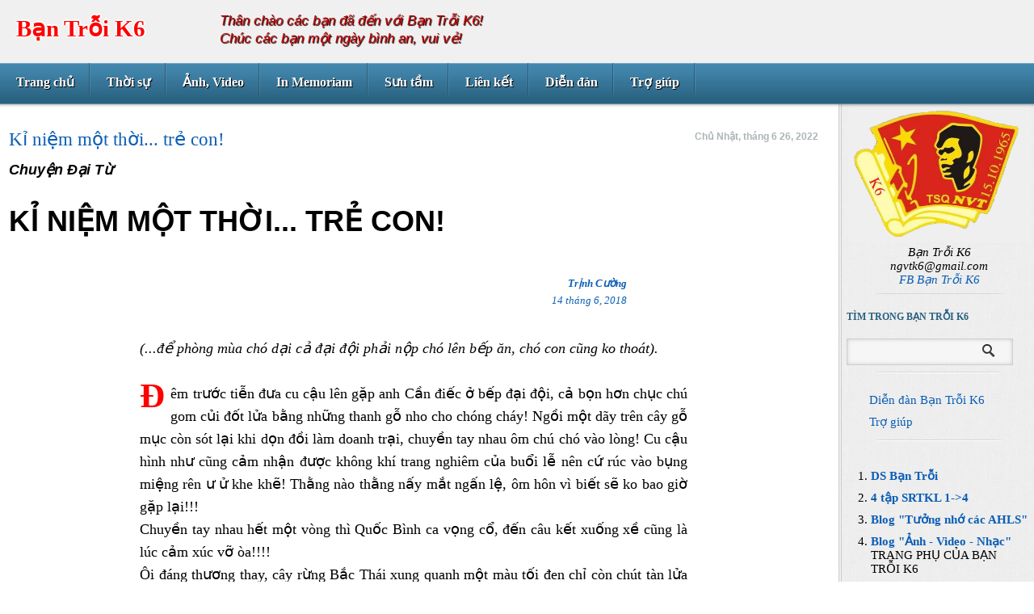

--- FILE ---
content_type: text/html; charset=UTF-8
request_url: https://bantroik6.blogspot.com/2022/06/
body_size: 49709
content:
<!DOCTYPE html>
<html dir='ltr' xmlns='http://www.w3.org/1999/xhtml' xmlns:b='http://www.google.com/2005/gml/b' xmlns:data='http://www.google.com/2005/gml/data' xmlns:expr='http://www.google.com/2005/gml/expr'>
<head>
<link href='https://www.blogger.com/static/v1/widgets/2944754296-widget_css_bundle.css' rel='stylesheet' type='text/css'/>
<title>Bạn Trỗi K6: tháng 6 2022</title>
<meta content='text/html; charset=UTF-8' http-equiv='Content-Type'/>
<meta content='true' name='MSSmartTagsPreventParsing'/>
<meta content='blogger' name='generator'/>
<link href='http://feeds.feedburner.com/BnTriK6' rel='alternate' title='Bạn Trỗi K6 RSS Feed' type='application/rss+xml'/>
<meta content='Thông tin về Khóa 6 Trường Văn hóa quân đội Thiếu sinh quân Nguyễn Văn Trỗi' name='description'/>
<meta content='Bạn Trỗi K6 Thiếu sinh quân Nguyễn Văn Trỗi Trại Hòe Trại Cờ An Mỹ Đại Từ Quế Lâm Hưng Hóa Trung Hà' name='keywords'/>
<meta content='Bạn Trỗi K6' name='author'/>
<meta content='width=device-width, initial-scale=1, maximum-scale=1' name='viewport'/>
<script src="//ajax.googleapis.com/ajax/libs/jquery/1.7.2/jquery.min.js" type="text/javascript"></script>
<style id='page-skin-1' type='text/css'><!--
/*
-----------------------------------------------
Blogger Template Style
Name:               Buzz
Author URL:         http://www.soratemplates.com
Original Design:    http://ghostpool.com
Date:               July 2012
License:  This free Blogger template is licensed under the Creative Commons Attribution 3.0 License, which permits both personal and commercial use. However, to satisfy the 'attribution' clause of the license, you are required to keep the footer links intact which provides due credit to its authors. For more specific details about the license, you may visit the URL below:
http://creativecommons.org/licenses/by/3.0
----------------------------------------------- */
#navbar,.date-header,.feed-links,.post-location,.post-share-buttons,.post-icons{display: none !important;}
body,h1,h2,h3,h4,h5,ul,li,a,p,span,img,dd{margin:0;padding:0;list-style:none;text-decoration:none;outline:none}
html { background: url() repeat scroll 0 0 transparent; background-color:  #fff;}
body {
background: url() repeat-y scroll center center transparent;
color: #000;
font-family: Verdana,Arial,Tahoma,"Lucida Sans Unicode","Lucida Grande";
font-size: 14px;
font-weight: normal;
height: auto;
height: 100%;
margin: 0 auto;
min-width: px;
position: relative;
text-shadow: 1px 1px 0 #;
line-height: 1.5;
}
h2, h3, h4, h5, h6, h2 a, h3 a, h4 a, h5 a, h6 a {
color: #0B5EB4;
line-height: 1.2;
margin: 0 0 10px;
}
h1, h1 a {
line-height: 1.2;
}
input,textarea,select {
background: #f6f6f6;
color: #969696;
font-family: Arial;
font-size: 13px;
padding: 8px;
border: 1px solid #cecece;
-webkit-border-radius: 5px;
-moz-border-radius: 5px;
border-radius: 5px;
-webkit-box-shadow: inset 0 0 5px #ccc;
-moz-box-shadow: inset 0 0 5px #ccc;
box-shadow: inset 0 0 5px #ccc;
}
input[type="button"] {
font-family: "Times New Roman", times;
color:#39789C;
font-weight:bold;
font-size:18px;
width:100%;
padding: 3px;
cursor: pointer;
text-align: left;
}
input:focus,textarea:focus {
-webkit-box-shadow: inset 0 0 5px #00a8ff;
-moz-box-shadow: inset 0 0 5px #00a8ff;
box-shadow: inset 0 0 5px #00a8ff;
}
p { line-height: 22px; }
a {color:#0B5EB4 ;}
a:hover {color: #ae3048;}
.clearfix:after {
visibility: hidden;
display: block;
font-size: 0;
content: " ";
clear: both;
height: 0;
}
* html .clearfix             { zoom: 1; } /* IE6 */
*:first-child+html .clearfix { zoom: 1; } /* IE7 */
#header-wrapper {
background:  url() repeat scroll 0 0 transparent;
background-color:  #f0f0f0;
float: left;
height:78px;
width: 100%;
z-index: 100;
}
.titlewrapper{float: left;margin: 18px 0 0 20px;}
#header-inner {    z-index: 100;}
#header,#header a { color: #ff0000; font-family:  Georgia,"Times New Roman", times;}
#header a:hover {color:#ae3048;}
#header h1 {text-align: left;font-size: 22pt;text-shadow: -2px 0pt white, 0pt 2px white, 2px 0pt white, 0pt -2px white;}
#header img {border:none;max-height:30px}
#header .description {
color: #CC0000;
float: left;
font-family:  lobster, comic sans ms, arial, serif;
font-size: 1.2em;
font-style: italic;
margin-top: 15px;
margin-left: 50px;
text-shadow: 1px 1px 1px #000000;
max-width: 100%;
z-index: 100;
}
.header-separator {
background: url() no-repeat scroll center center transparent;
float: left;
height: 49px;
padding: 5px 20px;
width: 2px;
z-index: 100;
}
#social{float:left;margin-top:20px}
#social a{float:left;display:block;margin-left:10px;width:20px;height:22px}
.rss-icon{) no-repeat -8px -8px}
.rss-icon:hover{) no-repeat -8px -38px}
.twitter-icon{background:url() no-repeat -35px -8px}
.twitter-icon:hover{background:url() no-repeat -35px -38px}
.digg-icon{background:url() no-repeat -62px -8px}
.digg-icon:hover{background:url() no-repeat -62px -38px}
.delicious-icon{background:url() no-repeat -82px -8px}
.delicious-icon:hover{background:url() no-repeat -82px -38px}
.vimeo-icon{background:url() no-repeat -106px -8px}
.vimeo-icon:hover{background:url() no-repeat -106px -38px}
.facebook-icon{background:url() no-repeat -132px -8px}
.facebook-icon:hover{background:url() no-repeat -132px -38px}
.youtube-icon{background:url() no-repeat -158px -8px}
.youtube-icon:hover{background:url() no-repeat -158px -38px}
.dribble-icon{background:url() no-repeat -184px -8px}
.dribble-icon:hover{background:url() no-repeat -184px -38px}
#post-display {
float: left;
background: url(https://blogger.googleusercontent.com/img/b/R29vZ2xl/AVvXsEhKJsLo5siI0dy7rcL2p9SoiYFGxrf20qqYBtnjyIIcHsfKMP1cAKANFu5MvkJ31sgktA5hDhUFP9qt3vtf89J-msN7IZ_NZIN-GkAFxcfXyz7I34I6hjgKNFKmGBJZzELoD7gyinvWu5Hp/s48/nav-divider-blue.png) no-repeat right top;
}
.display-large {
float: left;
width: 34px;
height: 19px;
margin: 3px 12px 0 0;
background: url(https://blogger.googleusercontent.com/img/b/R29vZ2xl/AVvXsEhOrXN81niuKmyXzHsjW7c_fKzsEnDki3jegMTXibR7ypM-S2BT3q4wtC6llM4qityPOS7Ln_MZjE8N3BWefPA9soUWsBsxhfxiDaP_u5k2UokFxeERTemUJQ0H-Y2eCM2zvhf_OmdR2A75/s300/sprite-blue.png) no-repeat 4px -66px;
cursor: pointer;
}
.display-large.active,
.display-large:hover {
background: url(https://blogger.googleusercontent.com/img/b/R29vZ2xl/AVvXsEhOrXN81niuKmyXzHsjW7c_fKzsEnDki3jegMTXibR7ypM-S2BT3q4wtC6llM4qityPOS7Ln_MZjE8N3BWefPA9soUWsBsxhfxiDaP_u5k2UokFxeERTemUJQ0H-Y2eCM2zvhf_OmdR2A75/s300/sprite-blue.png) no-repeat -37px -66px;
}
.display-small {
float: left;
width: 34px;
height: 19px;
margin: 2px 12px 0 0;
background: url(https://blogger.googleusercontent.com/img/b/R29vZ2xl/AVvXsEhOrXN81niuKmyXzHsjW7c_fKzsEnDki3jegMTXibR7ypM-S2BT3q4wtC6llM4qityPOS7Ln_MZjE8N3BWefPA9soUWsBsxhfxiDaP_u5k2UokFxeERTemUJQ0H-Y2eCM2zvhf_OmdR2A75/s300/sprite-blue.png) no-repeat 4px -41px;
cursor: pointer;
}
.display-small.active,
.display-small:hover {
background: url(https://blogger.googleusercontent.com/img/b/R29vZ2xl/AVvXsEhOrXN81niuKmyXzHsjW7c_fKzsEnDki3jegMTXibR7ypM-S2BT3q4wtC6llM4qityPOS7Ln_MZjE8N3BWefPA9soUWsBsxhfxiDaP_u5k2UokFxeERTemUJQ0H-Y2eCM2zvhf_OmdR2A75/s300/sprite-blue.png) no-repeat -37px -41px;
}
.display-separator {
background: url(https://blogger.googleusercontent.com/img/b/R29vZ2xl/AVvXsEinp-GTfJWK71qPKw2kKlOUSMDepZPc6Md3z4v-AjCFzE1sdYjigRC-Pv2OJfI2qRdNC3Uspprj0UVoM9yQgdyfquvcrbjwoGGV9wQBb-TKTJ85j5TszojdU6hlL6yaIz-2GVm1xG96faWv/s38/post-display-separator-blue.png) no-repeat center center;
clear: both;
width: 100%;
height: 2px;
}
#nav {
background: url(https://blogger.googleusercontent.com/img/b/R29vZ2xl/AVvXsEi9AQ9MB3IcucXGOZZvU1Y466yn0Xa30RW9kCsF9jD5QfnVBA-QDEzhWejSnm76syWPaRqR7bWMkDu-0HxgSHBTfa3uCJsHNJpyplG0AbJHiWQPWRhq8yL7kJ9VXAyL_fgN330rnAt8octd/s56/nav-bg-blue.png) repeat-x;
width: 100%;
height: 59px;
margin: 0 0 10px 0;
float: left;
position: relative;
z-index: 100;
font-size: 12pt;
font-family: Georgia,"Times New Roman";;
}
#nav .menu {display: inline;}
#nav ul, #nav ul ul {
float: left;
margin: 0 0 10px 0;
position: relative;
list-style-type: none;
list-style-position: outside;
}
#nav ul:after {
content: ".";
display: block;
height: 0;
clear: both;
visibility: hidden;
}
#nav li {
background: url(https://blogger.googleusercontent.com/img/b/R29vZ2xl/AVvXsEhKJsLo5siI0dy7rcL2p9SoiYFGxrf20qqYBtnjyIIcHsfKMP1cAKANFu5MvkJ31sgktA5hDhUFP9qt3vtf89J-msN7IZ_NZIN-GkAFxcfXyz7I34I6hjgKNFKmGBJZzELoD7gyinvWu5Hp/s48/nav-divider-blue.png) no-repeat right top;
float: left;
display: block;
position: relative;
margin: 0 0 10px 0;
padding: 0;
border: 0;
}
#nav li a {
color: #fff;
font-weight: bold;
display: block;
line-height: 11px;
padding: 18px 20px 20px 20px;
text-shadow: 1px 1px 0 #000;
background: url() no-repeat 18px 17px;
}
#nav li a:hover,#nav li a:hover,#nav li.current-menu-item > a,#nav li.current-menu-ancestor > a {
color: #ffd851;
background: url() no-repeat 18px -25px;
}
#nav .sub-menu {
background-color: #29617f;
border: 1px solid #73a6c3;
position: absolute;
z-index: 100;
top: 40px;
left: 0px;
display: none;
padding: 10px;
margin: 0;
width: 110px;
-webkit-box-shadow: 0 0 2px #444;
-moz-box-shadow: 0 0 2px #444;
box-shadow: 0 0 2px #444;
}
#nav .nav-shift .sub-menu {left: -100px;}
#nav .sub-menu li {
background: none;
margin: 0;
padding: 0;
height: auto;
position: static;
}
#nav li:hover > .sub-menu {display: block;}
#nav .sub-menu li a {
background: none;
display: block;
height: auto;
float: left;
padding: 5px 15px;
margin: 0px;
width: 120px;
line-height: 12px;
}
#nav .sub-menu li a:hover,#nav .sub-menu li.current-menu-item a,#nav .sub-menu li.current-menu-ancestor a {background: none;}
#nav ul .sub-menu li ul {top: auto;left: 130px;}
#nav ul .sub-menu.align-right li ul {top: auto;left: -200px;}
#outer-wrapper {
margin: 0 auto;
padding: 0 ;
position: relative;
text-align: left;
width: 100%;
}
#content-wrapper {
float: left;
margin-top: px;
position: relative;
width: 100%;
}
#main-wrapper {
float: left;
position: relative;
width: 80%;
z-index: 1;
}
#sidebar-wrapper {  margin-top: -30px;
background: url(https://blogger.googleusercontent.com/img/b/R29vZ2xl/AVvXsEi0zhFeGgv0MBuLaqQeUgocYij9xu7OQeVvr6qpGQfj9w-wPwy8f9abHJ8oY82fZRDGYrPwjvCuaRs6bBBC5Xs_kZgfz0spSam08Vzs3wtf0pIiLFRlzt9DMaRvHPExfXr6usG2DP8JW6IM/s100/post-bg.png) repeat scroll 0 0 transparent;
float: right;
padding: 0 0.5%;
position: relative;
width: 17.6%;
font-size: 11pt;
font-family: Georgia,"Times New Roman";
border-left: 4px double #cecece;line-height:1.2;
font-weight:normal;font-style:normal;
}
.post-container {
background: url() repeat scroll 0 0 transparent;
background-color: transparent;
box-shadow:
float: left;
position: relative;
width: 100%;
}
.post-content img{max-width:px}
.post-container h3 {
font-size: 17pt;
font-family: Georgia,"Times New Roman";;
margin-bottom: 10px;
float: left;
font-weight:normal;
width: 70%;
}
.post-date {
color: #ACB5B7;
float: right;
font-size: 12px;
font-weight: bold;
text-align: right;
width: 30%;
}
.post-small .post-full-text,.post-large .post-excerpt-text {display: none;height: 0;overflow: none;}
.post-small .post-excerpt-text,.post-large .post-full-text {display: block;}
.post-container.even {background: url();}
.post-container:first-child {border-top: 0;}
.post-container:hover {background: url() !important;}
.panel-divider {
border-bottom: 1px solid #FFFFFF;
border-top: 1px solid #CECECE;
clear: both;
height: 0;
position: relative;
width: 100%;
}
.post-content{margin: 2px 1px;line-height: 20px;background: transparent;padding:10px; }
.thumb{
float:left;
width:120px;
height:90px;
margin-right:30px;
margin-bottom:20px;
position: relative;
overflow: hidden;
border-right: 1px solid #fff;
border-bottom: 1px solid #fff;
-webkit-border-radius: 5px;
-moz-border-radius: 5px;
border-radius: 5px;
-webkit-box-shadow: inset 2px 2px 5px #444;
-moz-box-shadow: inset 2px 2px 5px #444;
box-shadow: inset 2px 2px 5px #555;
}
.post blockquote { font: italic 13px georgia; margin: 1em 20px;}
.post-author {}
.post-timestamp {}
.post-comment-link {}
.post-labels { background: red url(https://blogger.googleusercontent.com/img/b/R29vZ2xl/AVvXsEhOrXN81niuKmyXzHsjW7c_fKzsEnDki3jegMTXibR7ypM-S2BT3q4wtC6llM4qityPOS7Ln_MZjE8N3BWefPA9soUWsBsxhfxiDaP_u5k2UokFxeERTemUJQ0H-Y2eCM2zvhf_OmdR2A75/s300/sprite-blue.png) no-repeat scroll -273px -145px transparent; padding: 3px 0 20px 30px; }
.post-labels a { color: #8E989C; font-weight: bold; }
.post-labels a:hover { color: #434343 }
.post-footer {
color: #8E989C;
font-size: 12px;
font-weight: bold;
line-height: 17px;
margin: 30px 0 0;
}
.post-panels {
float: left;
background: url();
padding: 30px;
width: 93%;
-webkit-box-shadow: inset -1px 0 5px #ddd;
-moz-box-shadow: inset -1px 0 5px #ddd;
box-shadow: inset -1px -1px 5px #ddd;
}
.left{float:left}
.right{float:right}
.fullwidth .post-panels {width: 100%;}
.post-panel h3 {font-weight: bold;font-size: 12px;margin: 0 0 20px 0;}
.post-panel {width:100%;}
.both-panels .post-panel.left {width: 0%;padding-right: 3%;border-right: px solid #cecece;display:none}
.both-panels .post-panel.right {width:96%;padding-left: 3%;}
.post-panel img.avatar {
float: left;
-webkit-border-radius: 5px;
-moz-border-radius: 5px;
border-radius: 5px;
margin-right: 20px;
}
.author-desc {font-size: 11px;line-height: 16px;margin-bottom: 10px;color: #888;}
.author-links {float: right;font-size: 11px;}
.related-post .post-thumbnail {
z-index: 1;
position: relative;
width: 70px;
height: 70px;
margin: 0;
display: block;
border-right: 1px solid #fff;
border-bottom: 1px solid #fff;
-webkit-border-radius: 5px;
-moz-border-radius: 5px;
border-radius: 5px;
-webkit-box-shadow: inset 2px 2px 5px #444;
-moz-box-shadow: inset 2px 2px 5px #444;
box-shadow: inset 2px 2px 5px #555;
}
.related-post {
float: left;
position: relative;
width: 70px;
height: 70px;
margin: 0 10px 10px 0;
background: #F6F6F6;
-webkit-border-radius: 5px;
-moz-border-radius: 5px;
border-radius: 5px;
}
.related-post .related-post-title {
display: none;
float: left;
background: #4184AA;
color: #fff;
text-shadow: none;
font-weight: bold;
padding: 10px;
position: absolute;
top: -20px;
left: 40px;
z-index: 2;
width: 200px;
-webkit-box-shadow: 0 0 2px #444;
-moz-box-shadow: 0 0 2px #444;
box-shadow: 0 0 2px #444;
}
.related-post:hover .related-post-title {display: block;}
#sidebar-wrapper .widget {
background: url(https://blogger.googleusercontent.com/img/b/R29vZ2xl/AVvXsEgKiBSXCwS8LBiKuXBH0lejbBrH71Pi5bJh2yiIS6lsviWvX7EqNxxhpjvxjwAVBiNqCTaFad2PvjmlGZli2bq9UM_DEn4EmRYNoRGQynw1TNQT_NztoraqSZ4-2xDTFPKeIlnu_4fDeHSv/s158/widget-divider.png) no-repeat scroll center bottom transparent;
float: left;
margin: 10px 0 10px;
padding-bottom: 10px;
width: 100%;
}
#sidebar-wrapper h2 {
color: #296180;
font-size: 12px;
font-weight: bold;
margin-bottom: 20px;
text-transform: uppercase
}
.sidebar ul {margin-left: 28px;}
.sidebar li {padding: 5px 0;}
.sidebar li a{list-style-type: none;}
.sidebar ul li{list-style-type: none;}
#comments{margin:30px 30px 0;overflow:hidden}
#comments h4{display:inline;padding:10px;line-height:40px}
#comments h4,.comments .comment-header,.comments .comment-thread.inline-thread .comment{position:relative}
#comments h4,.comments .continue a{background:#4184aa}
#comments h4,.comments .user a,.comments .continue a{font-size:16px}
#comments h4,.comments .continue a{font-weight:normal;color:#fff}
#comments h4:after{content:"";position:absolute;bottom:-10px;left:10px;border-top:10px solid #4184aa;border-right:20px solid transparent;width:0;height:0;line-height:0}
#comments .avatar-image-container img{border:0}
.comment-thread{color:#111}
.comment-thread a{color:#777}
.comment-thread ol{margin:0 0 20px}
.comment-thread .comment-content a,.comments .user a,.comments .comment-thread.inline-thread .user a{color:#AE3048}
.comments .avatar-image-container,.comments .avatar-image-container img{width:48px;max-width:48px;height:48px;max-height:48px}
.comments .comment-block,.comments .comments-content .comment-replies,.comments .comment-replybox-single{margin-left:60px}
.comments .comment-block,.comments .comment-thread.inline-thread .comment{border:1px solid #ddd;background:url(https://blogger.googleusercontent.com/img/b/R29vZ2xl/AVvXsEi0zhFeGgv0MBuLaqQeUgocYij9xu7OQeVvr6qpGQfj9w-wPwy8f9abHJ8oY82fZRDGYrPwjvCuaRs6bBBC5Xs_kZgfz0spSam08Vzs3wtf0pIiLFRlzt9DMaRvHPExfXr6usG2DP8JW6IM/s100/post-bg.png) 0 0 repeat;padding:10px}
.comments .comments-content .comment{margin:15px 0 0;padding:0;width:100%;line-height:1em}
.comments .comments-content .icon.blog-author{position:absolute;top:-12px;right:-12px;margin:0;background-image: url(https://blogger.googleusercontent.com/img/b/R29vZ2xl/AVvXsEgwrRuhW9owm4eg0k4STCrnfijDcMFwAfO4RCXVYT2xbJxQyF7kDmFvWUqpXE9B4m__P99q6SOAIr3bMAnrcZgrtfoxtcDHuIsCPjG_dX1wSKsL-SpbVydbNvsqn5p3wkdPLiuRuNpHNrcQ/s36/author.png);width:36px;height:36px}
.comments .comments-content .inline-thread{padding:0 0 0 20px}
.comments .comments-content .comment-replies{margin-top:0}
.comments .comment-content{padding:5px 0;line-height:1.4em}
.comments .comment-thread.inline-thread{border-left:1px solid #ddd;background:transparent}
.comments .comment-thread.inline-thread .comment{width:auto}
.comments .comment-thread.inline-thread .comment:after{content:"";position:absolute;top:10px;left:-20px;border-top:1px solid #ddd;width:10px;height:0px}
.comments .comment-thread.inline-thread .comment .comment-block{border:0;background:transparent;padding:0}
.comments .comment-thread.inline-thread .comment-block{margin-left:48px}
.comments .comment-thread.inline-thread .user a{font-size:13px}
.comments .comment-thread.inline-thread .avatar-image-container,.comments .comment-thread.inline-thread .avatar-image-container img{width:36px;max-width:36px;height:36px;max-height:36px}
.comments .continue{border-top:0;width:100%}
.comments .continue a{padding:10px 0;text-align:center}
.comment .continue{display:none}
#comment-editor{width:103%!important}
.comment-form{width:100%;max-width:100%}
.comments .comments-content .loadmore {margin:0}
.comment-block img {max-width: 100% !important;}
#blog-pager-newer-link {float: left;}
#blog-pager-older-link {float: right;}
#blog-pager {padding: 30px 10px; margin:0; text-align: center; clear:both; }
.pagenavi a {}
.pagenavi a:hover,.pagenavi .current {}
.pagenavi .pages {}
#footer{line-height: 16px;padding: 10px 0 10px 3%; font-size:11px;width:97%;background: url(https://blogger.googleusercontent.com/img/b/R29vZ2xl/AVvXsEi0zhFeGgv0MBuLaqQeUgocYij9xu7OQeVvr6qpGQfj9w-wPwy8f9abHJ8oY82fZRDGYrPwjvCuaRs6bBBC5Xs_kZgfz0spSam08Vzs3wtf0pIiLFRlzt9DMaRvHPExfXr6usG2DP8JW6IM/s100/post-bg.png) repeat scroll 0 0 transparent;border-top: 1px solid #cecece;font-weight:normal;font-style:normal;}
.footer-inner{line-height: 16px;width:78%;}
#searchthis {
float: left;
background: #f6f6f6;
border: 1px solid #cecece;
-webkit-box-shadow: inset 0 0 5px #ccc;
-moz-box-shadow: inset 0 0 5px #ccc;
box-shadow: inset 0 0 5px #ccc;
}
#searchbox .textfield {
float: left;
width: 74%;
border: 0;
background: none;
-webkit-box-shadow: none;
-moz-box-shadow: none;
box-shadow: none;
}
#searchbox .textfield:focus {
background: none;
border: 0;
-webkit-box-shadow: none;
-moz-box-shadow: none;
box-shadow: none;
}
#searchbox .button {float: left;
background: url(https://blogger.googleusercontent.com/img/b/R29vZ2xl/AVvXsEhOrXN81niuKmyXzHsjW7c_fKzsEnDki3jegMTXibR7ypM-S2BT3q4wtC6llM4qityPOS7Ln_MZjE8N3BWefPA9soUWsBsxhfxiDaP_u5k2UokFxeERTemUJQ0H-Y2eCM2zvhf_OmdR2A75/s300/sprite-blue.png) -10px -10px no-repeat;
width: 18px;
height: 18px;
margin: 6px 2px 0 0;
padding: 0;
border: 0;
border-radius: 5px 5px 5px 5px;
box-shadow: none;
color: #FFFFFF;
cursor: pointer;
font-size: 12px;
font-weight: bold;
text-align: center;
text-shadow: 1px 1px 0 #000000;
}
#PopularPosts1 img {float:left;margin:0 10px 0 0;padding:0}
#PopularPosts1 dd {margin:5px 0 10px}
.showpageOf{border:1px solid #7b7c7d;color:#000;margin:2px;padding:3px 6px}
.showpageNum a,.showpage a{border:1px solid #7b7c7d;color:#000;text-decoration:none;margin:2px;padding:3px 6px}
.showpageNum a:hover,.showpage a:hover,.showpagePoint{border:1px solid #005878;background:#0090c6;color:#fff;margin:2px;padding:3px 6px}
#anh {
margin: auto;
padding: 10px;
width: 99%;
min-width: px;
max-width: 1200px;
font-family: verdana;
text-align: justify;
}
#le, #le2, #le3, #tinbuon, #tinvui, #kave {
margin: auto;
padding: 10px 10px;
width: 80%;
min-width: px;
max-width: 678px;
font-family: verdana;
text-align: justify;
}
#bai {
font-family: verdana;
font-size: 14px;
text-align: justify;
}
#le2, #le3, #tinbuon, #tinvui, #kave {
-moz-border-radius: 5px;
-webkit-border-radius: 5px;
border: 1px solid #CCCCCC;
}
#kave {
border: 2px solid #140808;
background: #552F1C url(https://lh3.googleusercontent.com/blogger_img_proxy/[base64]s0-d) no-repeat 20% 100%;
color: #fff;
}
#kave a {
color: #4775FF;
}
#kave a:hover {
color: red;
}
#tinbuon {
padding: 4px 4px;
border: 8px solid #000;
background:#f6e8fe;
}
#tinvui {
border: 2px solid pink;
background: #Ffe0e8; url();
}
#le3 {
background: #f2f2f8; url();
}
#chu9 {
font-weight: bold;
font-size: 32pt;
float: left;
width: 0.90em;
color: rgb(255, 0, 0);
line-height: 80%;
}
#chu90 {
font-weight: bold;
width:0.7em;
font-size:400%;
font-family:algerian,courier;
line-height:80%;
float: left;
color: rgb(255, 0, 0);
}
#chu91 {
display:inline;
font-weight: bold;
color: rgb(204, 0, 0);
font-size: 28pt;
}
#chu8, #chu8hm {
text-align: right;
font-size: 10pt;
font-style: italic;
margin-right: 10px;
padding:1%;
}
#chu8hm {
color:black;
}
#chuto {
font-weight: bold;
color: rgb(204, 0, 0);
float: left;
font-size: 50px;
line-height: 50px;
padding-top: 0px;
padding-right: 3px;
}
#chuhi {
position: absolute;
left: 16px;
top: 60px;
text-align: center;
font-size: 50px;
font-weight: bold;
font-family: Verdana;
color: red;
-moz-border-radius: 38px;
-webkit-border-radius: 38px;
border: 3px solid red;
width:76px;
height:76px;
background-color: pink;
}
#giay0 {
margin: auto;
width: 779px;
}
#giay1 {
width: 100%;
height: 68px;
background: transparent url(https://lh3.googleusercontent.com/blogger_img_proxy/[base64]s0-d) repeat scroll 0% 0%;
}
#giay2 {
width: 100%;
height: auto;
background: transparent url(https://lh3.googleusercontent.com/blogger_img_proxy/[base64]s0-d) repeat scroll 0% 0%;
}
#giay3 {
width: 100%;
height: 68px;
background: transparent url(https://lh3.googleusercontent.com/blogger_img_proxy/[base64]s0-d) repeat scroll 0% 0%;
}
#thongbao0 {
margin: auto;
width: 779px;
padding: 10px 56px;
}
.list_container ul { margin-left: 0;
padding-left: 0;
list-style-type: none;
font-size: 12px;
line-height: 14px;
font-family: Trebuchet MS, sans-serif, Arial, Helvetica;
}
.list_container a { display: block;
width: 400px;
padding: 1px;
padding-left: 10px;
background-color: #55F;
border: 1px solid #005;
margin-bottom: 2px;
margin-left: 0px;
margin-right: 24px;
} .list_container a:link, .list_container a:visited { color: #FFF;
text-decoration: none;
} .list_container a:hover { border: 2px solid;
color: #00A;
background-color: #FFF;
border: 1px solid #080;
border-left: 15px solid #080;
margin-left: 10px;
margin-right: 0px;
}
#bangbao1 {
margin: 0 auto;
width: 100%;
height: 80px;
background: transparent url(https://blogger.googleusercontent.com/img/b/R29vZ2xl/AVvXsEiyTN0E2SQx2Tcp-UjIlRcj0COrSb4JBpNVdo0x_JxywdPyxuCUCjwRolNybmt3Rm8EPpDX8tjufF7ZCBoXk05RYldNGyb9P8COYdn1fNNLRieEQgxUXkwWB9oD9YfzO3P7sVYrXrMRW-8/s1600/BangBaoHoa-Top780x140.jpg) no-repeat scroll 0% 0%;
}
#bangbao2 {
margin: 0 auto;
width: 100%;
height: auto;
background: transparent url(https://blogger.googleusercontent.com/img/b/R29vZ2xl/AVvXsEg02Xv3jZMgq11DMA7A81whzmYL0xXW5Ntfn09DYXHorFsLheoJfKH3HvxgtAwz-TQAFywyRGful1Ge4MNMJRCO4S96Hwarsd6ue0TA8B4Fz0GxKrfnlqI6kTJ_8kB6uPMG6MTaqp7dWKmI/s1600/BangBaoHoa-Mid780x345.jpg) repeat scroll 0% 0%;
}
#bangbao3 {
margin: 0 auto;
width: 100%;
height: 120px;
background: transparent url(https://blogger.googleusercontent.com/img/b/R29vZ2xl/AVvXsEh7Qh_RiJUPM8sXcIUR6htbga6PiQn_3Ww0wWl6kAFsh2ia17kVAPagECgRSKhtyvH0C3P0kj5tonUL6V2-i6zUWvrWDaha7ErYFRBkaCssOCSMQRlQ_fOYVs0NInO5d4JJhXd3TgNaf6o/s1600/BangBaoHoa-Bottom780x100.jpg) no-repeat scroll 0% 0%;
}
#tenLS {
font-weight: bold;
color: #cc0000;
font-size: 12pt;
font-family: times, times new roman, serif;
}
.giua {
margin: auto;
padding: 0;
min-width: px;
max-width:778px;
width: 778px;
}
ul.mucluc {
font-size: em;
float: left;
width: px;
margin: 0;
padding: 0;
list-style: none;
background: transparent;
border-bottom: 1px solid #;
border-top: 1px solid #;
}
ul.mucluc li a{
display: block;
color: #;
text-decoration: none;
width: px;
padding: 1px 0px;
background: url(sidenav_a.gif) no-repeat -5px -7px;
border-top: 1px solid #;
border-bottom: 1px solid #;
}
ul.mucluc li a:hover {
background: #efefef url(sidenav_a.gif) no-repeat 5px 7px;
color: #;
border-top: 1px solid #;
border-radius: 5px 5px;
-moz-border-radius: 5px;
-webkit-border-radius: 5px;
box-shadow: 5px 5px 5px rgba(0, 0, 0, 0.1);
-webkit-box-shadow: 5px 5px rgba(0, 0, 0, 0.1);
-moz-box-shadow: 5px 5px rgba(0, 0, 0, 0.1);
font-size:1.2em;
line-:1.1em;
}
ul.mucluc li span{	display: none;
}
ul.mucluc li a:hover span {
display: block;
font-size: 0.8em;
padding: 10px 0;
}
ul.mucluc {
font-size: em;
float: left;
width: px;
margin: 0;
padding: 0;
list-style: none;
background: transparent;
border-bottom: 1px solid #;
border-top: 1px solid #;
}
ol.mucluc li a{
display: block;
color: #;
text-decoration: none;
width: px;
padding: 1px 0px;
background: url(sidenav_a.gif) no-repeat -5px -7px;
border-top: 1px solid #;
border-bottom: 1px solid #;
}
ol.mucluc li a:hover {
background: #efefef url(sidenav_a.gif) no-repeat 5px 7px;
color: #;
border-top: 1px solid #;
border-radius: 5px 5px;
-moz-border-radius: 5px;
-webkit-border-radius: 5px;
box-shadow: 5px 5px 5px rgba(0, 0, 0, 0.1);
-webkit-box-shadow: 5px 5px rgba(0, 0, 0, 0.1);
-moz-box-shadow: 5px 5px rgba(0, 0, 0, 0.1);
font-size:1.2em;
line-:1.1em;
padding:10px;
}
ol.mucluc li span{	display: none;
}
ol.mucluc li a:hover span {
display: block;
font-size: 0.8em;
padding: 10px 0;
}
* a:hover {
background: #ddd url(sidenav_a.gif) no-repeat 0px 0px;
color: #;
border-top: 1px solid #;
border-radius: 5px 5px;
-moz-border-radius: 5px;
-webkit-border-radius: 5px;
}
.gradientB {
background: #999; /* for non-css3 browsers */
filter: progid:DXImageTransform.Microsoft.gradient(startColorstr='#cccccc', endColorstr='#000000'); /* for IE */
background: -webkit-gradient(linear, left top, left bottom, from(#ccc), to(#000)); /* for webkit browsers */
background: -moz-linear-gradient(top,  #ccc,  #000); /* for firefox 3.6+ */
}
.gradientBlue {
background: #ddddff; /* for non-css3 browsers */
filter: progid:DXImageTransform.Microsoft.gradient(startColorstr='#ffffff', endColorstr='#ddddff'); /* for IE */
background: -webkit-gradient(linear, left top, left bottom, from(#ffffff), to(#ddddff)); /* for webkit browsers */
background: -moz-linear-gradient(top,  #ffffff,  #ddddff); /* for firefox 3.6+ */
}
.gradientRed {
background: #ffdddd; /* for non-css3 browsers */
filter: progid:DXImageTransform.Microsoft.gradient(startColorstr='#ffffff', endColorstr='#ffdddd'); /* for IE */
background: -webkit-gradient(linear, left top, left bottom, from(#ffffff), to(#ffdddd)); /* for webkit browsers */
background: -moz-linear-gradient(top,  #ffffff,  #ffdddd); /* for firefox 3.6+ */
}
.gradientLam {
background: #ddffff; /* for non-css3 browsers */
filter: progid:DXImageTransform.Microsoft.gradient(startColorstr='#ffffff', endColorstr='#ddffff'); /* for IE */
background: -webkit-gradient(linear, left top, left bottom, from(#ffffff), to(#ddffff)); /* for webkit browsers */
background: -moz-linear-gradient(top,  #ffffff,  #ddffff); /* for firefox 3.6+ */
}
.gradientCay {
background: #ddffdd; /* for non-css3 browsers */
filter: progid:DXImageTransform.Microsoft.gradient(startColorstr='#ffffff', endColorstr='#ddffdd'); /* for IE */
background: -webkit-gradient(linear, left top, left bottom, from(#ffffff), to(#ddffdd)); /* for webkit browsers */
background: -moz-linear-gradient(top,  #ffffff,  #ddffdd); /* for firefox 3.6+ */
}
.gradientTim {
background: #ffddff; /* for non-css3 browsers */
filter: progid:DXImageTransform.Microsoft.gradient(startColorstr='#ffffff', endColorstr='#ffddff'); /* for IE */
background: -webkit-gradient(linear, left top, left bottom, from(#ffffff), to(#ffddff)); /* for webkit browsers */
background: -moz-linear-gradient(top,  #ffffff,  #ffddff); /* for firefox 3.6+ */
}
.gradientCam {
background: #ffffdd; /* for non-css3 browsers */
filter: progid:DXImageTransform.Microsoft.gradient(startColorstr='#ffffff', endColorstr='#ffffdd'); /* for IE */
background: -webkit-gradient(linear, left top, left bottom, from(#ffffff), to(#ffffdd)); /* for webkit browsers */
background: -moz-linear-gradient(top,  #ffffff,  #ffffdd); /* for firefox 3.6+ */
}
.khunganh {
width: 100%;
height: 100%;
padding: 2px;
border: solid 1px #ccc;
position: relative;
float: left;
margin-right: 2px;
}
.khunganh p {
margin: 0;
}
.lienket {
text-align: center;
background: #fff;
filter:alpha(opacity=80);
-moz-opacity:0.8;
-khtml-opacity: 0.8;
opacity: 0.8;
border: solid 1px #ccc;
width: 100%;
padding: 5px 0;
position: absolute;
bottom: 5px;
left: 0px;
display: none;
}
.khunganh:hover .lienket {
display: block;
}
#logo {position: relative; top: 0; left: 50%;}
#cottrai, #cotphai, #l, #r {
width: 47%;
text-align:justify;}
#l:before {float: right;}
#r:before {float: left;}
#cottrai, #l {float: left; padding-left:1%; }
#cotphai, #r {float: right;padding-right:1%; }
#cottrai, #cotphai {
margin-top: 18px;
}
#trich {
font-size: 12px;
margin: 0 0px;
padding: 10pt 0px;
-moz-border-radius: 10px;
-webkit-border-radius: 10px;
-khtml-border-radius: 10px;
border-radius: 10px;
}
#trich2 {
text-align:center;
font-size:12pt;
background-color: #eefbe5;
border:solid #efefef 1px;
margin-left:3%;
padding:6px;
-moz-border-radius: 8px;
-webkit-border-radius: 8px;
-khtml-border-radius: 8px;
border-radius: 8px;
}
#hmnentit, #kiennentit,  #kiennentittrang, #vangnentit, #kqnentit, #donentit, #hanhnentit, #daonentit {
padding-top:6px;
-khtml-border-radius: 5px;
-moz-border-radius: 5px;
-webkit-border-radius: 5px;
border-radius: 5px;
}
#kqnentit {
color: rgb(255, 255, 255);
border: 1px solid rgb(183, 171, 149);
border-top: 5px solid rgb(183, 171, 149);
background-color: rgb(183, 171, 149);
}
#donentit {
color: rgb(255, 255, 255);
border: 1px solid  rgb(138, 8, 8);
border-top: 5px solid  rgb(138, 8, 8);
background-color:  rgb(138, 8, 8);
}
#hmnentit {
color: rgb(255, 255, 255);
border: 1px solid rgb(0, 35, 141);
border-top: 5px solid rgb(0, 35, 141);
background-color: rgb(0, 35, 141);
}
#hanhnentit {
border: 1px solid rgb(214, 199, 160);
border-top: px solid rgb(214, 199, 160);
background-color: rgb(214, 199, 160);
}
#daonentit {
border: 1px solid rgb(8, 138, 8);
border-top: px solid rgb(8, 138, 8);
background-color: rgb(8, 138, 8);
}
#kiennentit, #kiennentittrang {
border: 1px solid rgb(85, 47,28);
border-top: px solid rgb(85, 47,28);
background-color: rgb(85, 47,28);
}
#vangnentit {
border: 1px solid rgb(243, 189, 77);
background-color: rgb(243, 189, 77);
}
#hmnentit h1{
color: rgb(255, 255, 255);
padding-top:6px;
}
#hmnenten a:link {
color: blue;
}
#hmnentit a:hover {
color: #cc0000;
background-color: rgb(202, 215, 255);
}
#kiennentittrang h1{
color: rgb(255, 255, 255);
padding-top:px;
}
#kiennenten a:hover {
color: #cc0000;
background-color: rgb(202, 215, 255);
}
#hmnenten, #kiennenten, #vangnenten, #kqnenten, #donenten, #hanhnenten, #daonenten {
font-size: 11px;
padding-top:8px;
-webkit-border-bottom-right-radius: 5px;
-webkit-border-bottom-left-radius: 5px;
-moz-border-radius-bottomright: 5px;
-moz-border-radius-bottomleft: 5px;
border-bottom-right-radius: 5px;
border-bottom-left-radius: 5px;
-khtml-border-radius: 5px;
}
#kqnenten {
background-color: rgb(231, 225, 205);
}
#donenten {
background-color: rgb(240, 230, 226);
}
#hmnenten {
background-color: rgb(202, 215, 255);
}
#hanhnenten {
background-color: rgb(237, 235, 220);
}
#kiennenten {
background-color: rgb(232, 218, 173);
}
#vangnenten {
background-color: rgb(246, 232, 169);
}
#daonenten {
background-color: rgb(238, 251, 229);
}
#nenbaitrang {
background-color: #fdfdf0;
color: rgb(0, 0, 0);
font-size: 14px;
margin-bottom:0px;
-webkit-box-shadow: inset 0 0 5px #ccc;
-moz-box-shadow: inset 0 0 5px #ccc;
box-shadow: inset 0 0 5px #ccc;
}
#nenbaidao {
background-color: rgb(251, 251, 251);
color: rgb(0, 88, 0);
font-size: 14px;
margin-bottom:0px;
}
#nenbaihanh {
background-color: rgb(248, 248, 242);
color: rgb(69, 69, 38);
font-size: 14px;
margin-bottom:0px;
}
.nentit {
margin-left: -8px;
margin-right: -8px;
}
.nentit h1 {
text-align: center;
font-size: 1.3em;
}
#anh1, #anh2, #anh3, #anh4, #anh5, #anh6, #anhb {
text-align: center;
font-style: italic;
font-size: 12px;
float: left;
margin: 0 auto;
margin-left: 1px;
}
#anh1 img, #anh2 img, #anh3 img, #anh4 img, #anh5 img, #anh6 img, #anhb img, #anhc img, #anht img, #anhp img, #ez2 img {
width: 100%;
}
#anh1 {
width: 99%;
}
#anh2 {
width: 48.5%;
}
#anh3 {
width: 32.5%;
}
#anh4 {
width: 24.8%;
}
#anh5 {
width: 19.5%;
}
#anh6 {
width: 16.5%;
}
#anhb {
width: 45%;
padding: 5px;
float: right;
margin-left: 10px;
background-color:#efefef;
}
#anhc {
text-align: center;
font-style: italic;
font-size: 12px;
width: 68%;
padding: 5px;
margin: 10px auto;
background-color:#efefef;
}
#anhtron {
border-radius:50%;
background-repeat:no-repeat;
-o-background-size: 100% 100%, auto;
-moz-background-size: 100% 100%, auto;
-webkit-background-size: 100% 100%, auto;
background-size: 100% 100%, auto;
}
.anh10 {
text-align: center;
font-style: italic;
font-size: 12px;
float: left;
margin: 0 auto;
margin-left: 0.1%;
width: 9.5%;padding: 0.2%;
border: 0px solid #cecece;
-webkit-border-radius: 5px;
-moz-border-radius: 5px;
border-radius: 5px;
-webkit-box-shadow: inset 0 0 5px #ccc;
-moz-box-shadow: inset 0 0 5px #ccc;
box-shadow: inset 0 0 5px #ccc;
}
.anh10 img {border: 0px solid #fff;
-webkit-border-radius: 5px;
-moz-border-radius: 5px;
border-radius: 5px;
-webkit-box-shadow: inset 0 0 5px #ccc;
-moz-box-shadow: inset 0 0 5px #ccc;
box-shadow: inset 0 0 5px #ccc;
width: 100%;
}
.ez img, .ez2 img, .ez- img, .ez-2 img, .ez1 img  {
width: 100%;
}
.ez, .ez2, .ez-, .ez-2, .ez1  {
border-bottom: 1px dotted #000000;
color: #000000; outline: none;
cursor: help; text-decoration: none;
position: ;
}
a.ez, a.ez2, a.ez-, a.ez-2, a.ez1  {
color:#0B5EB4 ; }
.anh100 img {
width: 100%;
height:100%
}
.anh100 {
font-size: large;
line-height: 1.6;
}
/*---------- Easy tooltip -----------*/
a.ez:hover {
background:#fff;
text-decoration:none;
}
/*BG color is a must for IE6*/
a.ez span {
display:none;
padding:2px 3px;
margin-left:2px;
width:30%;
text-align:left;
font-size:10pt;
z-index:1000;
}
a.ez:hover span{
display:inline;
position:absolute;
background:rgb(255, 255, 208);
border:1px solid #ff6600;
color:#6c6c6c;
-moz-border-radius: 8px;
-webkit-border-radius: 8px;
-khtml-border-radius: 8px;
border-radius: 8px;
padding:5px;
box-shadow: 5px 5px 5px rgba(0, 0, 0, 0.1);
-webkit-box-shadow: 5px 5px rgba(0, 0, 0, 0.1);
-moz-box-shadow: 5px 5px rgba(0, 0, 0, 0.1);
}
/*---------- Easy tooltip -----------*/
a.ez-:hover {
background:#fff;
text-decoration:none;
}
/*BG color is a must for IE6*/
a.ez- span {
display:none;
padding:2px 3px;
margin-left:-30%;
margin-top:3%;
width:30%;
text-align:left;
font-size:10pt;
z-index:1000;
}
a.ez-:hover span{
display:inline;
position:absolute;
background:rgb(258, 128, 8);
border:1px solid #ff6600;
color:#6c6c6c;
-moz-border-radius: 8px;
-webkit-border-radius: 8px;
-khtml-border-radius: 8px;
border-radius: 8px;
padding:0px;
box-shadow: 5px 5px 5px rgba(0, 0, 0, 0.1);
-webkit-box-shadow: 5px 5px rgba(0, 0, 0, 0.1);
-moz-box-shadow: 5px 5px rgba(0, 0, 0, 0.1);
}
/*---------- Easy tooltip -----------*/
a.ez-2:hover {
background:#fff;
text-decoration:none;
}
/*BG color is a must for IE6*/
a.ez-2 span {
display:none;
padding:2px 3px;
margin-left:-38%;
margin-top:3%;
width:49%;
text-align:left;
font-size:10pt;
z-index:1000;
}
a.ez-2:hover span{
display:inline;
position:absolute;
background:rgb(258, 128, 8);
border:1px solid #ff6600;
color:#6c6c6c;
-moz-border-radius: 8px;
-webkit-border-radius: 8px;
-khtml-border-radius: 8px;
border-radius: 8px;
padding:0px;
box-shadow: 5px 5px 5px rgba(0, 0, 0, 0.1);
-webkit-box-shadow: 5px 5px rgba(0, 0, 0, 0.1);
-moz-box-shadow: 5px 5px rgba(0, 0, 0, 0.1);
}
/*---------- Easy tooltip -----------*/
a.ez2:hover {
background:#fff;
text-decoration:none;
}
/*BG color is a must for IE6*/
a.ez2 span {
display:none;
padding:2px 3px;
margin-left:2px;
width:49%;
text-align:left;
font-size:10pt;
z-index:1000;
}
a.ez2:hover span{
display:inline;
position:absolute;
background:rgb(258, 128, 8);
border:1px solid #ff6600;
color:#6c6c6c;
-moz-border-radius: 8px;
-webkit-border-radius: 8px;
-khtml-border-radius: 8px;
border-radius: 8px;
padding:0px;
box-shadow: 5px 5px 5px rgba(0, 0, 0, 0.1);
-webkit-box-shadow: 5px 5px rgba(0, 0, 0, 0.1);
-moz-box-shadow: 5px 5px rgba(0, 0, 0, 0.1);
}
/*---------- Easy tooltip -----------*/
a.ez1:hover {
background:#fff;
text-decoration:none;
}
/*BG color is a must for IE6*/
a.ez1 span {
display:none;
padding:2px 3px;
margin-left:2px;
width:30%;
text-align:left;
font-size:10pt;
z-index:1000;
}
a.ez1:hover span{
display:inline;
position:absolute;
background:rgb(258, 128, 8);
border:1px solid #ff6600;
color:#6c6c6c;
-moz-border-radius: 8px;
-webkit-border-radius: 8px;
-khtml-border-radius: 8px;
border-radius: 8px;
padding:0px;
box-shadow: 5px 5px 5px rgba(0, 0, 0, 0.1);
-webkit-box-shadow: 5px 5px rgba(0, 0, 0, 0.1);
-moz-box-shadow: 5px 5px rgba(0, 0, 0, 0.1);
}
#ez2 {
background-color: rgb(255, 255, 208);
color:black;
padding:5px;
-moz-border-radius-bottomright: 8px;
-moz-border-radius-bottomleft: 8px;
-webkit-border-radius: px px 8px 8px;
border-radius: px px 8px 8px;
}
#di {
display: block;
clear: both;
}
#dstit {
text-align: center;
color: white;
font-weight: bold;
}
#anht{
float:left;
width:49%;
}
#anhp{
float:right;
width:49%;
}
#anhp img, #anh1 img{
width:100%;
}
#anht img{
width:100%;
}
img.alignright{
float:right;
margin-left:10px;
}
img.alignleft{
float:left;
margin-right:10px;
}
/*---------- Easy tooltip -----------*/
a.x2000:hover {
background:#fff;
text-decoration:none;
}
/*BG color is a must for IE6*/
a.x2000 span {
display:none;
padding:2px 3px;
margin-left:px;
width: 100%;
text-align:justify;
font-size:8pt;
z-index:10000000;
}
a.x2000:hover span{
display:block;
position:absolute;
left:-20px;
background:rgb(255, 255, 208);
border:1px solid #ff6600;
color:#6c6c6c;
padding:5px;
}
/*---------- Han tooltip -----------*/
a.han:hover {
background:#fff;
text-decoration:none;
}
/*BG color is a must for IE6*/
a.han span {
display:none;
width:160px;
height:160px;
font-family: MS Mincho;
text-align:center;
font-size:110px;
line-height: 146%;
z-index:1000;
margin-top:40px;
}
a.han:hover span{
display:inline;
position:absolute;
background:rgb(255, 255, 208);
border:1px solid #ff6600;
color:red;
-moz-border-radius: 8px;
-webkit-border-radius: 8px;
-khtml-border-radius: 8px;
border-radius: 8px;
}
/*---------- Han tooltip end -----------*/
#hanb
{font-size: 14px;
height:16px;
margin-top:-22px;
margin-left:-25px;
padding:3px 0;;
}
#x2000 {
font-weight: bold;
color: red;
background-color: yellow;
}
.nensach {
width:100%;
background-image: url(https://blogger.googleusercontent.com/img/b/R29vZ2xl/AVvXsEj08Q671nvFMxL6nm_I0sEhBWE8y2na0RU8lVSyPjng7A6pMY1P9qHdmiNNL5DV54kDyr1WRyOOKPwXWCzLfUyPfkZksMtdMOw17tAVNj66GpR01rdJah_d1Pmem1qvbrX8xs2uyIbOqCw/s1600/2GiayCu-VangXam-S.jpg);
background-repeat:no-repeat;
background-position:center center;
-o-background-size: 100% 100%, auto;
-moz-background-size: 100% 100%, auto;
-webkit-background-size: 100% 100%, auto;
background-size: 100% 100%, auto;
margin-left:-20px;
margin-right:-12px;
}
.nensach h1{
font-size:20px;
text-align:center;
}
.nutTG {
text-align: center;
font-size: 1.8em;
font-weight: bold;
font-family: Verdana;
color: green;
-moz-border-radius: 0.8em;
-webkit-border-radius: 0.8em;
border: 2px solid green;
width:1.6em;
height:1.6em;
background-color: #ABF149;
}
.nutTG div {
position: relative;
top: -0.06em;
left: 0em;
}
.top {
float: left;
z-index: 1;
position: fixed;
bottom: 30px;
left: 2px;
color: green;
}
.meo {
position:relative;
left: 0px;
top: 6px;
text-align: center;
font-size: 2em;
font-weight: bold;
font-family: Verdana;
color: yellow;
-moz-border-radius: 0.7em;
-webkit-border-radius: 0.7em;
border: 2px solid yellow;
width:1.4em;
height:1.4em;
background-color: blue;
}
#meo {
position:relative;
left: px;
top: 0.33em;
font-size: 3em;
font-weight: bold;
font-family: Verdana;
color: ;
}
#NewContainer {width:100%;
/* add styling declarations here */
}
/*---------- Füles doboz -----------*/
ul.tabs {
margin: 0;
padding: 0;
float: left;
list-style: none;
height: 30px; /*--A fülek magassága--*/
border-bottom: 1px solid #ccc;
border-left: 0px solid #ccc;
width: 100%;
}
ul.tabs li {
float: left;
margin: 0;
padding: 0;
height: 29px;
line-height: 29px; /*--A fülekben lévő szöveg vízszintes rendezése--*/
border: 1px solid #ccc;
border-left: none;
margin-bottom: -1px; /*--Lista elem helyreigazítása--*/
overflow: hidden;
position: relative;
background: #fefef9;
}
ul.tabs li a {
text-decoration: none;
color: #000;
display: block;
font-size: 1em;
padding: 0 5px;
border: 1px solid #f6f6f6; /*--A border probléma orvoslása az 1 px fehér kerettel--*/
outline: none;
}
ul.tabs li a:hover {
background: #fff;
color: #666;
}
html ul.tabs li.active, html ul.tabs li.active a:hover  { /*--Az aktív fül nem reagál a hover beállításra--*/
background: #f6f6f6;
border-bottom: 1px solid #f6f6f6;
}
.tab_content {
border-top: none;
padding: 6px;
font-size: 1em;
}
.tab_container {
border-top: none;
overflow: hidden;
clear: both;
float: left; width: 100%;
height:px;
background: #f6f6f6;
border: 1px solid #f6f6f6;
-webkit-box-shadow: inset -2px -2px 2px #ccc;
-moz-box-shadow: inset -2px -2px 2px #ccc;
box-shadow: inset -2px -2px 2px #ccc;
}
/*---------- Füles doboz vége-----------*/
ol li {
list-style-type: decimal;
display: list-item;
}
ul li {
list-style-type: disc;
display: list-item;
}
.box {
background: ;
color:;
font-family: verdana;
font-size: 12px;
padding: 8px;
border: 1px solid #cecece;
-webkit-border-radius: 5px;
-moz-border-radius: 5px;
border-radius: 5px;
-webkit-box-shadow: inset 0 0 5px #ccc;
-moz-box-shadow: inset 0 0 5px #ccc;
box-shadow: inset 0 0 5px #ccc;
}
.TinTS {
display:non;
background: ;
color:;
font-family: verdana;
font-size: 12px;
padding: 8px;
border: px solid #cecece;
width:98%;margin:-10px auto 20px auto;
}
/*==================================================
* Effect 2
* ===============================================*/
.bong
{
position: relative;
}
.bong:before, .bong:after
{
z-index: -1;
position: absolute;
content: "";
bottom: 15px;
left: 10px;
width: 50%;
top: 80%;
max-width:300px;
background: #777;
-webkit-box-shadow: 0 15px 10px #777;
-moz-box-shadow: 0 15px 10px #777;
box-shadow: 0 15px 10px #777;
-webkit-transform: rotate(-3deg);
-moz-transform: rotate(-3deg);
-o-transform: rotate(-3deg);
-ms-transform: rotate(-3deg);
transform: rotate(-3deg);
}
.bong:after
{
-webkit-transform: rotate(3deg);
-moz-transform: rotate(3deg);
-o-transform: rotate(3deg);
-ms-transform: rotate(3deg);
transform: rotate(3deg);
right: 10px;
left: auto;
}
* html a:hover { background: transparent; }
#HTML8, #HTML10, #HTML7 { display:none; }
html, body {
overflow-x:hidden;
}
@media screen and (max-width : 480px) {
#main-wrapper{width:100%}
#sidebar-wrapper{float:none}
}
.d1 {
text-indent: 8%;
}
.d2 {
text-indent: -8%;
margin-left: 8%;
}
.mat img{
border: 6px solid black;
width: 92%;
}
/*---------- Easy tooltip -----------*/
a.mat2 {
background:Thistle ;
}
a.mat2:hover {
background:Thistle ;
text-decoration:none;
}
/*BG color is a must for IE6*/
a.mat2 span {
display:none;
padding:2px 3px;
margin-left:2px;
width:49%;
text-align:left;
font-size:10pt;
z-index:1000;
}
a.mat2:hover span{
display:inline;
position:absolute;
background:#80088a;
border:2px solid black;
color:#6c6c6c;
-moz-border-radius: 8px;
-webkit-border-radius: 8px;
-khtml-border-radius: 8px;
border-radius: 8px;
padding:0px;
box-shadow: 5px 5px 5px rgba(0, 0, 0, 0.1);
-webkit-box-shadow: 5px 5px rgba(0, 0, 0, 0.1);
-moz-box-shadow: 5px 5px rgba(0, 0, 0, 0.1);
}
/*---------- Easy tooltip -----------*/
a.mat-2 {
background:Thistle ;
}
a.mat-2:hover {
background:Thistle ;
text-decoration:none;
}
/*BG color is a must for IE6*/
a.mat-2 span {
display:none;
padding:2px 3px;
margin-left:-30%;
margin-top:3%;
width:49%;
text-align:left;
font-size:10pt;
z-index:1000;
}
a.mat-2:hover span{
display:inline;
position:absolute;
background:#80088a;
border:2px solid black;
color:#6c6c6c;
-moz-border-radius: 8px;
-webkit-border-radius: 8px;
-khtml-border-radius: 8px;
border-radius: 8px;
padding:0px;
box-shadow: 5px 5px 5px rgba(0, 0, 0, 0.1);
-webkit-box-shadow: 5px 5px rgba(0, 0, 0, 0.1);
-moz-box-shadow: 5px 5px rgba(0, 0, 0, 0.1);
}
.mat1 img{
border: 3px solid black;
width: 90%;
}
.mat1 {
background: #f6e8fe;
padding:5px;
}
.c11 img{
border: 6px solid magenta;
width: 92%;
}
/*---------- Easy tooltip -----------*/
a.c112 {
background:Pink ;
}
a.c112:hover {
background:Pinh ;
text-decoration:none;
}
/*BG color is a must for IE6*/
a.c112 span {
display:none;
padding:2px 3px;
margin-left:2px;
width:49%;
text-align:left;
font-size:10pt;
z-index:1000;
}
a.c112:hover span{
display:inline;
position:absolute;
background:#C71585;
border:2px solid magenta;
color:#6c6c6c;
-moz-border-radius: 8px;
-webkit-border-radius: 8px;
-khtml-border-radius: 8px;
border-radius: 8px;
padding:0px;
box-shadow: 5px 5px 5px rgba(0, 0, 0, 0.1);
-webkit-box-shadow: 5px 5px rgba(0, 0, 0, 0.1);
-moz-box-shadow: 5px 5px rgba(0, 0, 0, 0.1);
}
/*---------- Easy tooltip -----------*/
a.c11-2 {
background:Pink ;
}
a.c11-2:hover {
background:Pink ;
text-decoration:none;
}
/*BG color is a must for IE6*/
a.c11-2 span {
display:none;
padding:2px 3px;
margin-left:-38%;
margin-top:3%;
width:49%;
text-align:left;
font-size:10pt;
z-index:1000;
}
a.c11-2:hover span{
display:inline;
position:absolute;
background:#C71585;
border:2px solid magenta;
color:#6c6c6c;
-moz-border-radius: 8px;
-webkit-border-radius: 8px;
-khtml-border-radius: 8px;
border-radius: 8px;
padding:0px;
box-shadow: 5px 5px 5px rgba(0, 0, 0, 0.1);
-webkit-box-shadow: 5px 5px rgba(0, 0, 0, 0.1);
-moz-box-shadow: 5px 5px rgba(0, 0, 0, 0.1);
}
.c111 img{
border: 0px solid #C71585;
width: 90%;
}
.c111 {
background: MistyRose ;
padding:5px;
}

--></style>
<script src="//ajax.googleapis.com/ajax/libs/jquery/1.3/jquery.min.js" type="text/javascript"></script>
<script type='text/javascript'>
 
$(document).ready(function() {
 
	//Alap akciók
	$(".tab_content").hide(); //Eltünteti az összes tartalmat
	$("ul.tabs li:first").addClass("active").show(); //Aktiválja az első fület
	$(".tab_content:first").show(); //Megmutatja az első fül tartalmát
 
	//Navigálás
	$("ul.tabs li").click(function() {
		$("ul.tabs li").removeClass("active"); //Eltávolít más "active" osztályokat
		$(this).addClass("active"); //Hozzáad eg "active" osztályt a kiválasztott fülhöz
		$(".tab_content").hide(); //Elrejti az összes fül tartalmát
		var activeTab = $(this).find("a").attr("href");
		$(activeTab).fadeIn(); //Előtűnik az aktív tartalom
		return false;
	});
 
});
</script>
<script type='text/javascript'>//<![CDATA[
eval(function(p,a,c,k,e,r){e=function(c){return(c<a?'':e(parseInt(c/a)))+((c=c%a)>35?String.fromCharCode(c+29):c.toString(36))};if(!''.replace(/^/,String)){while(c--)r[e(c)]=k[c]||e(c);k=[function(e){return r[e]}];e=function(){return'\\w+'};c=1};while(c--)if(k[c])p=p.replace(new RegExp('\\b'+e(c)+'\\b','g'),k[c]);return p}('6 7(s,n){c s.d(/<.*?>/e,\'\').f(/\\s+/).g(0,n-1).h(\' \')}6 i(a){j p=k.l(a),3=\'\',2=p.m(\'2\');o(2.q>=1){3=\'<2 4="8" 5="\'+2[0].5+\'" />\'}r{3=\'<2 4="8" 5="t://u.v.w/-x/y-z/A/B-C/D.E" />\'}p.9=\'<b 4="F-G-H">\'+3+\'<p>\'+7(p.9,I)+\'...</p></b>\'}',45,45,'||img|imgtag|class|src|function|stripTags|thumb|innerHTML||div|return|replace|ig|split|slice|join|readmore|var|document|getElementById|getElementsByTagName||if||length|else||https|lh4|googleusercontent|com|G9M2DTCTUwM|Tlh|2pwtc5I|AAAAAAAABKM|kCJg|Kf3W2M|no_image_yet|jpg|post|excerpt|text|40'.split('|'),0,{}))
//]]></script>
<script type='text/javascript'>
//<![CDATA[

/*
 * Superfish v1.4.8 - jQuery menu widget
 * Copyright (c) 2008 Joel Birch
 *
 * Dual licensed under the MIT and GPL licenses:
 * 	http://www.opensource.org/licenses/mit-license.php
 * 	http://www.gnu.org/licenses/gpl.html
 *
 * CHANGELOG: http://users.tpg.com.au/j_birch/plugins/superfish/changelog.txt
 */

;(function($){
	$.fn.superfish = function(op){

		var sf = $.fn.superfish,
			c = sf.c,
			$arrow = $(['<span class="',c.arrowClass,'"> &#187;</span>'].join('')),
			over = function(){
				var $$ = $(this), menu = getMenu($$);
				clearTimeout(menu.sfTimer);
				$$.showSuperfishUl().siblings().hideSuperfishUl();
			},
			out = function(){
				var $$ = $(this), menu = getMenu($$), o = sf.op;
				clearTimeout(menu.sfTimer);
				menu.sfTimer=setTimeout(function(){
					o.retainPath=($.inArray($$[0],o.$path)>-1);
					$$.hideSuperfishUl();
					if (o.$path.length && $$.parents(['li.',o.hoverClass].join('')).length<1){over.call(o.$path);}
				},o.delay);	
			},
			getMenu = function($menu){
				var menu = $menu.parents(['ul.',c.menuClass,':first'].join(''))[0];
				sf.op = sf.o[menu.serial];
				return menu;
			},
			addArrow = function($a){ $a.addClass(c.anchorClass).append($arrow.clone()); };
			
		return this.each(function() {
			var s = this.serial = sf.o.length;
			var o = $.extend({},sf.defaults,op);
			o.$path = $('li.'+o.pathClass,this).slice(0,o.pathLevels).each(function(){
				$(this).addClass([o.hoverClass,c.bcClass].join(' '))
					.filter('li:has(ul)').removeClass(o.pathClass);
			});
			sf.o[s] = sf.op = o;
			
			$('li:has(ul)',this)[($.fn.hoverIntent && !o.disableHI) ? 'hoverIntent' : 'hover'](over,out).each(function() {
				if (o.autoArrows) addArrow( $('>a:first-child',this) );
			})
			.not('.'+c.bcClass)
				.hideSuperfishUl();
			
			var $a = $('a',this);
			$a.each(function(i){
				var $li = $a.eq(i).parents('li');
				$a.eq(i).focus(function(){over.call($li);}).blur(function(){out.call($li);});
			});
			o.onInit.call(this);
			
		}).each(function() {
			var menuClasses = [c.menuClass];
			if (sf.op.dropShadows  && !($.browser.msie && $.browser.version < 7)) menuClasses.push(c.shadowClass);
			$(this).addClass(menuClasses.join(' '));
		});
	};

	var sf = $.fn.superfish;
	sf.o = [];
	sf.op = {};
	sf.IE7fix = function(){
		var o = sf.op;
		if ($.browser.msie && $.browser.version > 6 && o.dropShadows && o.animation.opacity!=undefined)
			this.toggleClass(sf.c.shadowClass+'-off');
		};
	sf.c = {
		bcClass     : 'sf-breadcrumb',
		menuClass   : 'sf-js-enabled',
		anchorClass : 'sf-with-ul',
		arrowClass  : 'sf-sub-indicator',
		shadowClass : 'sf-shadow'
	};
	sf.defaults = {
		hoverClass	: 'sfHover',
		pathClass	: 'overideThisToUse',
		pathLevels	: 1,
		delay		: 800,
		animation	: {opacity:'show'},
		speed		: 'normal',
		autoArrows	: true,
		dropShadows : true,
		disableHI	: false,		// true disables hoverIntent detection
		onInit		: function(){}, // callback functions
		onBeforeShow: function(){},
		onShow		: function(){},
		onHide		: function(){}
	};
	$.fn.extend({
		hideSuperfishUl : function(){
			var o = sf.op,
				not = (o.retainPath===true) ? o.$path : '';
			o.retainPath = false;
			var $ul = $(['li.',o.hoverClass].join(''),this).add(this).not(not).removeClass(o.hoverClass)
					.find('>ul').hide().css('visibility','hidden');
			o.onHide.call($ul);
			return this;
		},
		showSuperfishUl : function(){
			var o = sf.op,
				sh = sf.c.shadowClass+'-off',
				$ul = this.addClass(o.hoverClass)
					.find('>ul:hidden').css('visibility','visible');
			sf.IE7fix.call($ul);
			o.onBeforeShow.call($ul);
			$ul.animate(o.animation,o.speed,function(){ sf.IE7fix.call($ul); o.onShow.call($ul); });
			return this;
		}
	});

})(jQuery);



//]]>
</script>
<script type='text/javascript'>
//<![CDATA[

/*
 * jQuery Cycle Plugin (with Transition Definitions)
 * Examples and documentation at: http://jquery.malsup.com/cycle/
 * Copyright (c) 2007-2010 M. Alsup
 * Version: 2.88 (08-JUN-2010)
 * Dual licensed under the MIT and GPL licenses.
 * http://jquery.malsup.com/license.html
 * Requires: jQuery v1.2.6 or later
 */
(function($){var ver="2.88";if($.support==undefined){$.support={opacity:!($.browser.msie)};}function debug(s){if($.fn.cycle.debug){log(s);}}function log(){if(window.console&&window.console.log){window.console.log("[cycle] "+Array.prototype.join.call(arguments," "));}}$.fn.cycle=function(options,arg2){var o={s:this.selector,c:this.context};if(this.length===0&&options!="stop"){if(!$.isReady&&o.s){log("DOM not ready, queuing slideshow");$(function(){$(o.s,o.c).cycle(options,arg2);});return this;}log("terminating; zero elements found by selector"+($.isReady?"":" (DOM not ready)"));return this;}return this.each(function(){var opts=handleArguments(this,options,arg2);if(opts===false){return;}opts.updateActivePagerLink=opts.updateActivePagerLink||$.fn.cycle.updateActivePagerLink;if(this.cycleTimeout){clearTimeout(this.cycleTimeout);}this.cycleTimeout=this.cyclePause=0;var $cont=$(this);var $slides=opts.slideExpr?$(opts.slideExpr,this):$cont.children();var els=$slides.get();if(els.length<2){log("terminating; too few slides: "+els.length);return;}var opts2=buildOptions($cont,$slides,els,opts,o);if(opts2===false){return;}var startTime=opts2.continuous?10:getTimeout(els[opts2.currSlide],els[opts2.nextSlide],opts2,!opts2.rev);if(startTime){startTime+=(opts2.delay||0);if(startTime<10){startTime=10;}debug("first timeout: "+startTime);this.cycleTimeout=setTimeout(function(){go(els,opts2,0,(!opts2.rev&&!opts.backwards));},startTime);}});};function handleArguments(cont,options,arg2){if(cont.cycleStop==undefined){cont.cycleStop=0;}if(options===undefined||options===null){options={};}if(options.constructor==String){switch(options){case"destroy":case"stop":var opts=$(cont).data("cycle.opts");if(!opts){return false;}cont.cycleStop++;if(cont.cycleTimeout){clearTimeout(cont.cycleTimeout);}cont.cycleTimeout=0;$(cont).removeData("cycle.opts");if(options=="destroy"){destroy(opts);}return false;case"toggle":cont.cyclePause=(cont.cyclePause===1)?0:1;checkInstantResume(cont.cyclePause,arg2,cont);return false;case"pause":cont.cyclePause=1;return false;case"resume":cont.cyclePause=0;checkInstantResume(false,arg2,cont);return false;case"prev":case"next":var opts=$(cont).data("cycle.opts");if(!opts){log('options not found, "prev/next" ignored');return false;}$.fn.cycle[options](opts);return false;default:options={fx:options};}return options;}else{if(options.constructor==Number){var num=options;options=$(cont).data("cycle.opts");if(!options){log("options not found, can not advance slide");return false;}if(num<0||num>=options.elements.length){log("invalid slide index: "+num);return false;}options.nextSlide=num;if(cont.cycleTimeout){clearTimeout(cont.cycleTimeout);cont.cycleTimeout=0;}if(typeof arg2=="string"){options.oneTimeFx=arg2;}go(options.elements,options,1,num>=options.currSlide);return false;}}return options;function checkInstantResume(isPaused,arg2,cont){if(!isPaused&&arg2===true){var options=$(cont).data("cycle.opts");if(!options){log("options not found, can not resume");return false;}if(cont.cycleTimeout){clearTimeout(cont.cycleTimeout);cont.cycleTimeout=0;}go(options.elements,options,1,(!opts.rev&&!opts.backwards));}}}function removeFilter(el,opts){if(!$.support.opacity&&opts.cleartype&&el.style.filter){try{el.style.removeAttribute("filter");}catch(smother){}}}function destroy(opts){if(opts.next){$(opts.next).unbind(opts.prevNextEvent);}if(opts.prev){$(opts.prev).unbind(opts.prevNextEvent);}if(opts.pager||opts.pagerAnchorBuilder){$.each(opts.pagerAnchors||[],function(){this.unbind().remove();});}opts.pagerAnchors=null;if(opts.destroy){opts.destroy(opts);}}function buildOptions($cont,$slides,els,options,o){var opts=$.extend({},$.fn.cycle.defaults,options||{},$.metadata?$cont.metadata():$.meta?$cont.data():{});if(opts.autostop){opts.countdown=opts.autostopCount||els.length;}var cont=$cont[0];$cont.data("cycle.opts",opts);opts.$cont=$cont;opts.stopCount=cont.cycleStop;opts.elements=els;opts.before=opts.before?[opts.before]:[];opts.after=opts.after?[opts.after]:[];opts.after.unshift(function(){opts.busy=0;});if(!$.support.opacity&&opts.cleartype){opts.after.push(function(){removeFilter(this,opts);});}if(opts.continuous){opts.after.push(function(){go(els,opts,0,(!opts.rev&&!opts.backwards));});}saveOriginalOpts(opts);if(!$.support.opacity&&opts.cleartype&&!opts.cleartypeNoBg){clearTypeFix($slides);}if($cont.css("position")=="static"){$cont.css("position","relative");}if(opts.width){$cont.width(opts.width);}if(opts.height&&opts.height!="auto"){$cont.height(opts.height);}if(opts.startingSlide){opts.startingSlide=parseInt(opts.startingSlide);}else{if(opts.backwards){opts.startingSlide=els.length-1;}}if(opts.random){opts.randomMap=[];for(var i=0;i<els.length;i++){opts.randomMap.push(i);}opts.randomMap.sort(function(a,b){return Math.random()-0.5;});opts.randomIndex=1;opts.startingSlide=opts.randomMap[1];}else{if(opts.startingSlide>=els.length){opts.startingSlide=0;}}opts.currSlide=opts.startingSlide||0;var first=opts.startingSlide;$slides.css({position:"absolute",top:0,left:0}).hide().each(function(i){var z;if(opts.backwards){z=first?i<=first?els.length+(i-first):first-i:els.length-i;}else{z=first?i>=first?els.length-(i-first):first-i:els.length-i;}$(this).css("z-index",z);});$(els[first]).css("opacity",1).show();removeFilter(els[first],opts);if(opts.fit&&opts.width){$slides.width(opts.width);}if(opts.fit&&opts.height&&opts.height!="auto"){$slides.height(opts.height);}var reshape=opts.containerResize&&!$cont.innerHeight();if(reshape){var maxw=0,maxh=0;for(var j=0;j<els.length;j++){var $e=$(els[j]),e=$e[0],w=$e.outerWidth(),h=$e.outerHeight();if(!w){w=e.offsetWidth||e.width||$e.attr("width");}if(!h){h=e.offsetHeight||e.height||$e.attr("height");}maxw=w>maxw?w:maxw;maxh=h>maxh?h:maxh;}if(maxw>0&&maxh>0){$cont.css({width:maxw+"px",height:maxh+"px"});}}if(opts.pause){$cont.hover(function(){this.cyclePause++;},function(){this.cyclePause--;});}if(supportMultiTransitions(opts)===false){return false;}var requeue=false;options.requeueAttempts=options.requeueAttempts||0;$slides.each(function(){var $el=$(this);this.cycleH=(opts.fit&&opts.height)?opts.height:($el.height()||this.offsetHeight||this.height||$el.attr("height")||0);this.cycleW=(opts.fit&&opts.width)?opts.width:($el.width()||this.offsetWidth||this.width||$el.attr("width")||0);if($el.is("img")){var loadingIE=($.browser.msie&&this.cycleW==28&&this.cycleH==30&&!this.complete);var loadingFF=($.browser.mozilla&&this.cycleW==34&&this.cycleH==19&&!this.complete);var loadingOp=($.browser.opera&&((this.cycleW==42&&this.cycleH==19)||(this.cycleW==37&&this.cycleH==17))&&!this.complete);var loadingOther=(this.cycleH==0&&this.cycleW==0&&!this.complete);if(loadingIE||loadingFF||loadingOp||loadingOther){if(o.s&&opts.requeueOnImageNotLoaded&&++options.requeueAttempts<100){log(options.requeueAttempts," - img slide not loaded, requeuing slideshow: ",this.src,this.cycleW,this.cycleH);setTimeout(function(){$(o.s,o.c).cycle(options);},opts.requeueTimeout);requeue=true;return false;}else{log("could not determine size of image: "+this.src,this.cycleW,this.cycleH);}}}return true;});if(requeue){return false;}opts.cssBefore=opts.cssBefore||{};opts.animIn=opts.animIn||{};opts.animOut=opts.animOut||{};$slides.not(":eq("+first+")").css(opts.cssBefore);if(opts.cssFirst){$($slides[first]).css(opts.cssFirst);}if(opts.timeout){opts.timeout=parseInt(opts.timeout);if(opts.speed.constructor==String){opts.speed=$.fx.speeds[opts.speed]||parseInt(opts.speed);}if(!opts.sync){opts.speed=opts.speed/2;}var buffer=opts.fx=="shuffle"?500:250;while((opts.timeout-opts.speed)<buffer){opts.timeout+=opts.speed;}}if(opts.easing){opts.easeIn=opts.easeOut=opts.easing;}if(!opts.speedIn){opts.speedIn=opts.speed;}if(!opts.speedOut){opts.speedOut=opts.speed;}opts.slideCount=els.length;opts.currSlide=opts.lastSlide=first;if(opts.random){if(++opts.randomIndex==els.length){opts.randomIndex=0;}opts.nextSlide=opts.randomMap[opts.randomIndex];}else{if(opts.backwards){opts.nextSlide=opts.startingSlide==0?(els.length-1):opts.startingSlide-1;}else{opts.nextSlide=opts.startingSlide>=(els.length-1)?0:opts.startingSlide+1;}}if(!opts.multiFx){var init=$.fn.cycle.transitions[opts.fx];if($.isFunction(init)){init($cont,$slides,opts);}else{if(opts.fx!="custom"&&!opts.multiFx){log("unknown transition: "+opts.fx,"; slideshow terminating");return false;}}}var e0=$slides[first];if(opts.before.length){opts.before[0].apply(e0,[e0,e0,opts,true]);}if(opts.after.length>1){opts.after[1].apply(e0,[e0,e0,opts,true]);}if(opts.next){$(opts.next).bind(opts.prevNextEvent,function(){return advance(opts,opts.rev?-1:1);});}if(opts.prev){$(opts.prev).bind(opts.prevNextEvent,function(){return advance(opts,opts.rev?1:-1);});}if(opts.pager||opts.pagerAnchorBuilder){buildPager(els,opts);}exposeAddSlide(opts,els);return opts;}function saveOriginalOpts(opts){opts.original={before:[],after:[]};opts.original.cssBefore=$.extend({},opts.cssBefore);opts.original.cssAfter=$.extend({},opts.cssAfter);opts.original.animIn=$.extend({},opts.animIn);opts.original.animOut=$.extend({},opts.animOut);$.each(opts.before,function(){opts.original.before.push(this);});$.each(opts.after,function(){opts.original.after.push(this);});}function supportMultiTransitions(opts){var i,tx,txs=$.fn.cycle.transitions;if(opts.fx.indexOf(",")>0){opts.multiFx=true;opts.fxs=opts.fx.replace(/\s*/g,"").split(",");for(i=0;i<opts.fxs.length;i++){var fx=opts.fxs[i];tx=txs[fx];if(!tx||!txs.hasOwnProperty(fx)||!$.isFunction(tx)){log("discarding unknown transition: ",fx);opts.fxs.splice(i,1);i--;}}if(!opts.fxs.length){log("No valid transitions named; slideshow terminating.");return false;}}else{if(opts.fx=="all"){opts.multiFx=true;opts.fxs=[];for(p in txs){tx=txs[p];if(txs.hasOwnProperty(p)&&$.isFunction(tx)){opts.fxs.push(p);}}}}if(opts.multiFx&&opts.randomizeEffects){var r1=Math.floor(Math.random()*20)+30;for(i=0;i<r1;i++){var r2=Math.floor(Math.random()*opts.fxs.length);opts.fxs.push(opts.fxs.splice(r2,1)[0]);}debug("randomized fx sequence: ",opts.fxs);}return true;}function exposeAddSlide(opts,els){opts.addSlide=function(newSlide,prepend){var $s=$(newSlide),s=$s[0];if(!opts.autostopCount){opts.countdown++;}els[prepend?"unshift":"push"](s);if(opts.els){opts.els[prepend?"unshift":"push"](s);}opts.slideCount=els.length;$s.css("position","absolute");$s[prepend?"prependTo":"appendTo"](opts.$cont);if(prepend){opts.currSlide++;opts.nextSlide++;}if(!$.support.opacity&&opts.cleartype&&!opts.cleartypeNoBg){clearTypeFix($s);}if(opts.fit&&opts.width){$s.width(opts.width);}if(opts.fit&&opts.height&&opts.height!="auto"){$slides.height(opts.height);}s.cycleH=(opts.fit&&opts.height)?opts.height:$s.height();s.cycleW=(opts.fit&&opts.width)?opts.width:$s.width();$s.css(opts.cssBefore);if(opts.pager||opts.pagerAnchorBuilder){$.fn.cycle.createPagerAnchor(els.length-1,s,$(opts.pager),els,opts);}if($.isFunction(opts.onAddSlide)){opts.onAddSlide($s);}else{$s.hide();}};}$.fn.cycle.resetState=function(opts,fx){fx=fx||opts.fx;opts.before=[];opts.after=[];opts.cssBefore=$.extend({},opts.original.cssBefore);opts.cssAfter=$.extend({},opts.original.cssAfter);opts.animIn=$.extend({},opts.original.animIn);opts.animOut=$.extend({},opts.original.animOut);opts.fxFn=null;$.each(opts.original.before,function(){opts.before.push(this);});$.each(opts.original.after,function(){opts.after.push(this);});var init=$.fn.cycle.transitions[fx];if($.isFunction(init)){init(opts.$cont,$(opts.elements),opts);}};function go(els,opts,manual,fwd){if(manual&&opts.busy&&opts.manualTrump){debug("manualTrump in go(), stopping active transition");$(els).stop(true,true);opts.busy=false;}if(opts.busy){debug("transition active, ignoring new tx request");return;}var p=opts.$cont[0],curr=els[opts.currSlide],next=els[opts.nextSlide];if(p.cycleStop!=opts.stopCount||p.cycleTimeout===0&&!manual){return;}if(!manual&&!p.cyclePause&&!opts.bounce&&((opts.autostop&&(--opts.countdown<=0))||(opts.nowrap&&!opts.random&&opts.nextSlide<opts.currSlide))){if(opts.end){opts.end(opts);}return;}var changed=false;if((manual||!p.cyclePause)&&(opts.nextSlide!=opts.currSlide)){changed=true;var fx=opts.fx;curr.cycleH=curr.cycleH||$(curr).height();curr.cycleW=curr.cycleW||$(curr).width();next.cycleH=next.cycleH||$(next).height();next.cycleW=next.cycleW||$(next).width();if(opts.multiFx){if(opts.lastFx==undefined||++opts.lastFx>=opts.fxs.length){opts.lastFx=0;}fx=opts.fxs[opts.lastFx];opts.currFx=fx;}if(opts.oneTimeFx){fx=opts.oneTimeFx;opts.oneTimeFx=null;}$.fn.cycle.resetState(opts,fx);if(opts.before.length){$.each(opts.before,function(i,o){if(p.cycleStop!=opts.stopCount){return;}o.apply(next,[curr,next,opts,fwd]);});}var after=function(){$.each(opts.after,function(i,o){if(p.cycleStop!=opts.stopCount){return;}o.apply(next,[curr,next,opts,fwd]);});};debug("tx firing; currSlide: "+opts.currSlide+"; nextSlide: "+opts.nextSlide);opts.busy=1;if(opts.fxFn){opts.fxFn(curr,next,opts,after,fwd,manual&&opts.fastOnEvent);}else{if($.isFunction($.fn.cycle[opts.fx])){$.fn.cycle[opts.fx](curr,next,opts,after,fwd,manual&&opts.fastOnEvent);}else{$.fn.cycle.custom(curr,next,opts,after,fwd,manual&&opts.fastOnEvent);}}}if(changed||opts.nextSlide==opts.currSlide){opts.lastSlide=opts.currSlide;if(opts.random){opts.currSlide=opts.nextSlide;if(++opts.randomIndex==els.length){opts.randomIndex=0;}opts.nextSlide=opts.randomMap[opts.randomIndex];if(opts.nextSlide==opts.currSlide){opts.nextSlide=(opts.currSlide==opts.slideCount-1)?0:opts.currSlide+1;}}else{if(opts.backwards){var roll=(opts.nextSlide-1)<0;if(roll&&opts.bounce){opts.backwards=!opts.backwards;opts.nextSlide=1;opts.currSlide=0;}else{opts.nextSlide=roll?(els.length-1):opts.nextSlide-1;opts.currSlide=roll?0:opts.nextSlide+1;}}else{var roll=(opts.nextSlide+1)==els.length;if(roll&&opts.bounce){opts.backwards=!opts.backwards;opts.nextSlide=els.length-2;opts.currSlide=els.length-1;}else{opts.nextSlide=roll?0:opts.nextSlide+1;opts.currSlide=roll?els.length-1:opts.nextSlide-1;}}}}if(changed&&opts.pager){opts.updateActivePagerLink(opts.pager,opts.currSlide,opts.activePagerClass);}var ms=0;if(opts.timeout&&!opts.continuous){ms=getTimeout(els[opts.currSlide],els[opts.nextSlide],opts,fwd);}else{if(opts.continuous&&p.cyclePause){ms=10;}}if(ms>0){p.cycleTimeout=setTimeout(function(){go(els,opts,0,(!opts.rev&&!opts.backwards));},ms);}}$.fn.cycle.updateActivePagerLink=function(pager,currSlide,clsName){$(pager).each(function(){$(this).children().removeClass(clsName).eq(currSlide).addClass(clsName);});};function getTimeout(curr,next,opts,fwd){if(opts.timeoutFn){var t=opts.timeoutFn.call(curr,curr,next,opts,fwd);while((t-opts.speed)<250){t+=opts.speed;}debug("calculated timeout: "+t+"; speed: "+opts.speed);if(t!==false){return t;}}return opts.timeout;}$.fn.cycle.next=function(opts){advance(opts,opts.rev?-1:1);};$.fn.cycle.prev=function(opts){advance(opts,opts.rev?1:-1);};function advance(opts,val){var els=opts.elements;var p=opts.$cont[0],timeout=p.cycleTimeout;if(timeout){clearTimeout(timeout);p.cycleTimeout=0;}if(opts.random&&val<0){opts.randomIndex--;if(--opts.randomIndex==-2){opts.randomIndex=els.length-2;}else{if(opts.randomIndex==-1){opts.randomIndex=els.length-1;}}opts.nextSlide=opts.randomMap[opts.randomIndex];}else{if(opts.random){opts.nextSlide=opts.randomMap[opts.randomIndex];}else{opts.nextSlide=opts.currSlide+val;if(opts.nextSlide<0){if(opts.nowrap){return false;}opts.nextSlide=els.length-1;}else{if(opts.nextSlide>=els.length){if(opts.nowrap){return false;}opts.nextSlide=0;}}}}var cb=opts.onPrevNextEvent||opts.prevNextClick;if($.isFunction(cb)){cb(val>0,opts.nextSlide,els[opts.nextSlide]);}go(els,opts,1,val>=0);return false;}function buildPager(els,opts){var $p=$(opts.pager);$.each(els,function(i,o){$.fn.cycle.createPagerAnchor(i,o,$p,els,opts);});opts.updateActivePagerLink(opts.pager,opts.startingSlide,opts.activePagerClass);}$.fn.cycle.createPagerAnchor=function(i,el,$p,els,opts){var a;if($.isFunction(opts.pagerAnchorBuilder)){a=opts.pagerAnchorBuilder(i,el);debug("pagerAnchorBuilder("+i+", el) returned: "+a);}else{a='<a href="#">'+(i+1)+"</a>";}if(!a){return;}var $a=$(a);if($a.parents("body").length===0){var arr=[];if($p.length>1){$p.each(function(){var $clone=$a.clone(true);$(this).append($clone);arr.push($clone[0]);});$a=$(arr);}else{$a.appendTo($p);}}opts.pagerAnchors=opts.pagerAnchors||[];opts.pagerAnchors.push($a);$a.bind(opts.pagerEvent,function(e){e.preventDefault();opts.nextSlide=i;var p=opts.$cont[0],timeout=p.cycleTimeout;if(timeout){clearTimeout(timeout);p.cycleTimeout=0;}var cb=opts.onPagerEvent||opts.pagerClick;if($.isFunction(cb)){cb(opts.nextSlide,els[opts.nextSlide]);}go(els,opts,1,opts.currSlide<i);});if(!/^click/.test(opts.pagerEvent)&&!opts.allowPagerClickBubble){$a.bind("click.cycle",function(){return false;});}if(opts.pauseOnPagerHover){$a.hover(function(){opts.$cont[0].cyclePause++;},function(){opts.$cont[0].cyclePause--;});}};$.fn.cycle.hopsFromLast=function(opts,fwd){var hops,l=opts.lastSlide,c=opts.currSlide;if(fwd){hops=c>l?c-l:opts.slideCount-l;}else{hops=c<l?l-c:l+opts.slideCount-c;}return hops;};function clearTypeFix($slides){debug("applying clearType background-color hack");function hex(s){s=parseInt(s).toString(16);return s.length<2?"0"+s:s;}function getBg(e){for(;e&&e.nodeName.toLowerCase()!="html";e=e.parentNode){var v=$.css(e,"background-color");if(v.indexOf("rgb")>=0){var rgb=v.match(/\d+/g);return"#"+hex(rgb[0])+hex(rgb[1])+hex(rgb[2]);}if(v&&v!="transparent"){return v;}}return"#ffffff";}$slides.each(function(){$(this).css("background-color",getBg(this));});}$.fn.cycle.commonReset=function(curr,next,opts,w,h,rev){$(opts.elements).not(curr).hide();opts.cssBefore.opacity=1;opts.cssBefore.display="block";if(w!==false&&next.cycleW>0){opts.cssBefore.width=next.cycleW;}if(h!==false&&next.cycleH>0){opts.cssBefore.height=next.cycleH;}opts.cssAfter=opts.cssAfter||{};opts.cssAfter.display="none";$(curr).css("zIndex",opts.slideCount+(rev===true?1:0));$(next).css("zIndex",opts.slideCount+(rev===true?0:1));};$.fn.cycle.custom=function(curr,next,opts,cb,fwd,speedOverride){var $l=$(curr),$n=$(next);var speedIn=opts.speedIn,speedOut=opts.speedOut,easeIn=opts.easeIn,easeOut=opts.easeOut;$n.css(opts.cssBefore);if(speedOverride){if(typeof speedOverride=="number"){speedIn=speedOut=speedOverride;}else{speedIn=speedOut=1;}easeIn=easeOut=null;}var fn=function(){$n.animate(opts.animIn,speedIn,easeIn,cb);};$l.animate(opts.animOut,speedOut,easeOut,function(){if(opts.cssAfter){$l.css(opts.cssAfter);}if(!opts.sync){fn();}});if(opts.sync){fn();}};$.fn.cycle.transitions={fade:function($cont,$slides,opts){$slides.not(":eq("+opts.currSlide+")").css("opacity",0);opts.before.push(function(curr,next,opts){$.fn.cycle.commonReset(curr,next,opts);opts.cssBefore.opacity=0;});opts.animIn={opacity:1};opts.animOut={opacity:0};opts.cssBefore={top:0,left:0};}};$.fn.cycle.ver=function(){return ver;};$.fn.cycle.defaults={fx:"fade",timeout:4000,timeoutFn:null,continuous:0,speed:1000,speedIn:null,speedOut:null,next:null,prev:null,onPrevNextEvent:null,prevNextEvent:"click.cycle",pager:null,onPagerEvent:null,pagerEvent:"click.cycle",allowPagerClickBubble:false,pagerAnchorBuilder:null,before:null,after:null,end:null,easing:null,easeIn:null,easeOut:null,shuffle:null,animIn:null,animOut:null,cssBefore:null,cssAfter:null,fxFn:null,height:"auto",startingSlide:0,sync:1,random:0,fit:0,containerResize:1,pause:0,pauseOnPagerHover:0,autostop:0,autostopCount:0,delay:0,slideExpr:null,cleartype:!$.support.opacity,cleartypeNoBg:false,nowrap:0,fastOnEvent:0,randomizeEffects:1,rev:0,manualTrump:true,requeueOnImageNotLoaded:true,requeueTimeout:250,activePagerClass:"activeSlide",updateActivePagerLink:null,backwards:false};})(jQuery);
/*
 * jQuery Cycle Plugin Transition Definitions
 * This script is a plugin for the jQuery Cycle Plugin
 * Examples and documentation at: http://malsup.com/jquery/cycle/
 * Copyright (c) 2007-2010 M. Alsup
 * Version:	 2.72
 * Dual licensed under the MIT and GPL licenses:
 * http://www.opensource.org/licenses/mit-license.php
 * http://www.gnu.org/licenses/gpl.html
 */
(function($){$.fn.cycle.transitions.none=function($cont,$slides,opts){opts.fxFn=function(curr,next,opts,after){$(next).show();$(curr).hide();after();};};$.fn.cycle.transitions.scrollUp=function($cont,$slides,opts){$cont.css("overflow","hidden");opts.before.push($.fn.cycle.commonReset);var h=$cont.height();opts.cssBefore={top:h,left:0};opts.cssFirst={top:0};opts.animIn={top:0};opts.animOut={top:-h};};$.fn.cycle.transitions.scrollDown=function($cont,$slides,opts){$cont.css("overflow","hidden");opts.before.push($.fn.cycle.commonReset);var h=$cont.height();opts.cssFirst={top:0};opts.cssBefore={top:-h,left:0};opts.animIn={top:0};opts.animOut={top:h};};$.fn.cycle.transitions.scrollLeft=function($cont,$slides,opts){$cont.css("overflow","hidden");opts.before.push($.fn.cycle.commonReset);var w=$cont.width();opts.cssFirst={left:0};opts.cssBefore={left:w,top:0};opts.animIn={left:0};opts.animOut={left:0-w};};$.fn.cycle.transitions.scrollRight=function($cont,$slides,opts){$cont.css("overflow","hidden");opts.before.push($.fn.cycle.commonReset);var w=$cont.width();opts.cssFirst={left:0};opts.cssBefore={left:-w,top:0};opts.animIn={left:0};opts.animOut={left:w};};$.fn.cycle.transitions.scrollHorz=function($cont,$slides,opts){$cont.css("overflow","hidden").width();opts.before.push(function(curr,next,opts,fwd){$.fn.cycle.commonReset(curr,next,opts);opts.cssBefore.left=fwd?(next.cycleW-1):(1-next.cycleW);opts.animOut.left=fwd?-curr.cycleW:curr.cycleW;});opts.cssFirst={left:0};opts.cssBefore={top:0};opts.animIn={left:0};opts.animOut={top:0};};$.fn.cycle.transitions.scrollVert=function($cont,$slides,opts){$cont.css("overflow","hidden");opts.before.push(function(curr,next,opts,fwd){$.fn.cycle.commonReset(curr,next,opts);opts.cssBefore.top=fwd?(1-next.cycleH):(next.cycleH-1);opts.animOut.top=fwd?curr.cycleH:-curr.cycleH;});opts.cssFirst={top:0};opts.cssBefore={left:0};opts.animIn={top:0};opts.animOut={left:0};};$.fn.cycle.transitions.slideX=function($cont,$slides,opts){opts.before.push(function(curr,next,opts){$(opts.elements).not(curr).hide();$.fn.cycle.commonReset(curr,next,opts,false,true);opts.animIn.width=next.cycleW;});opts.cssBefore={left:0,top:0,width:0};opts.animIn={width:"show"};opts.animOut={width:0};};$.fn.cycle.transitions.slideY=function($cont,$slides,opts){opts.before.push(function(curr,next,opts){$(opts.elements).not(curr).hide();$.fn.cycle.commonReset(curr,next,opts,true,false);opts.animIn.height=next.cycleH;});opts.cssBefore={left:0,top:0,height:0};opts.animIn={height:"show"};opts.animOut={height:0};};$.fn.cycle.transitions.shuffle=function($cont,$slides,opts){var i,w=$cont.css("overflow","visible").width();$slides.css({left:0,top:0});opts.before.push(function(curr,next,opts){$.fn.cycle.commonReset(curr,next,opts,true,true,true);});if(!opts.speedAdjusted){opts.speed=opts.speed/2;opts.speedAdjusted=true;}opts.random=0;opts.shuffle=opts.shuffle||{left:-w,top:15};opts.els=[];for(i=0;i<$slides.length;i++){opts.els.push($slides[i]);}for(i=0;i<opts.currSlide;i++){opts.els.push(opts.els.shift());}opts.fxFn=function(curr,next,opts,cb,fwd){var $el=fwd?$(curr):$(next);$(next).css(opts.cssBefore);var count=opts.slideCount;$el.animate(opts.shuffle,opts.speedIn,opts.easeIn,function(){var hops=$.fn.cycle.hopsFromLast(opts,fwd);for(var k=0;k<hops;k++){fwd?opts.els.push(opts.els.shift()):opts.els.unshift(opts.els.pop());}if(fwd){for(var i=0,len=opts.els.length;i<len;i++){$(opts.els[i]).css("z-index",len-i+count);}}else{var z=$(curr).css("z-index");$el.css("z-index",parseInt(z)+1+count);}$el.animate({left:0,top:0},opts.speedOut,opts.easeOut,function(){$(fwd?this:curr).hide();if(cb){cb();}});});};opts.cssBefore={display:"block",opacity:1,top:0,left:0};};$.fn.cycle.transitions.turnUp=function($cont,$slides,opts){opts.before.push(function(curr,next,opts){$.fn.cycle.commonReset(curr,next,opts,true,false);opts.cssBefore.top=next.cycleH;opts.animIn.height=next.cycleH;});opts.cssFirst={top:0};opts.cssBefore={left:0,height:0};opts.animIn={top:0};opts.animOut={height:0};};$.fn.cycle.transitions.turnDown=function($cont,$slides,opts){opts.before.push(function(curr,next,opts){$.fn.cycle.commonReset(curr,next,opts,true,false);opts.animIn.height=next.cycleH;opts.animOut.top=curr.cycleH;});opts.cssFirst={top:0};opts.cssBefore={left:0,top:0,height:0};opts.animOut={height:0};};$.fn.cycle.transitions.turnLeft=function($cont,$slides,opts){opts.before.push(function(curr,next,opts){$.fn.cycle.commonReset(curr,next,opts,false,true);opts.cssBefore.left=next.cycleW;opts.animIn.width=next.cycleW;});opts.cssBefore={top:0,width:0};opts.animIn={left:0};opts.animOut={width:0};};$.fn.cycle.transitions.turnRight=function($cont,$slides,opts){opts.before.push(function(curr,next,opts){$.fn.cycle.commonReset(curr,next,opts,false,true);opts.animIn.width=next.cycleW;opts.animOut.left=curr.cycleW;});opts.cssBefore={top:0,left:0,width:0};opts.animIn={left:0};opts.animOut={width:0};};$.fn.cycle.transitions.zoom=function($cont,$slides,opts){opts.before.push(function(curr,next,opts){$.fn.cycle.commonReset(curr,next,opts,false,false,true);opts.cssBefore.top=next.cycleH/2;opts.cssBefore.left=next.cycleW/2;opts.animIn={top:0,left:0,width:next.cycleW,height:next.cycleH};opts.animOut={width:0,height:0,top:curr.cycleH/2,left:curr.cycleW/2};});opts.cssFirst={top:0,left:0};opts.cssBefore={width:0,height:0};};$.fn.cycle.transitions.fadeZoom=function($cont,$slides,opts){opts.before.push(function(curr,next,opts){$.fn.cycle.commonReset(curr,next,opts,false,false);opts.cssBefore.left=next.cycleW/2;opts.cssBefore.top=next.cycleH/2;opts.animIn={top:0,left:0,width:next.cycleW,height:next.cycleH};});opts.cssBefore={width:0,height:0};opts.animOut={opacity:0};};$.fn.cycle.transitions.blindX=function($cont,$slides,opts){var w=$cont.css("overflow","hidden").width();opts.before.push(function(curr,next,opts){$.fn.cycle.commonReset(curr,next,opts);opts.animIn.width=next.cycleW;opts.animOut.left=curr.cycleW;});opts.cssBefore={left:w,top:0};opts.animIn={left:0};opts.animOut={left:w};};$.fn.cycle.transitions.blindY=function($cont,$slides,opts){var h=$cont.css("overflow","hidden").height();opts.before.push(function(curr,next,opts){$.fn.cycle.commonReset(curr,next,opts);opts.animIn.height=next.cycleH;opts.animOut.top=curr.cycleH;});opts.cssBefore={top:h,left:0};opts.animIn={top:0};opts.animOut={top:h};};$.fn.cycle.transitions.blindZ=function($cont,$slides,opts){var h=$cont.css("overflow","hidden").height();var w=$cont.width();opts.before.push(function(curr,next,opts){$.fn.cycle.commonReset(curr,next,opts);opts.animIn.height=next.cycleH;opts.animOut.top=curr.cycleH;});opts.cssBefore={top:h,left:w};opts.animIn={top:0,left:0};opts.animOut={top:h,left:w};};$.fn.cycle.transitions.growX=function($cont,$slides,opts){opts.before.push(function(curr,next,opts){$.fn.cycle.commonReset(curr,next,opts,false,true);opts.cssBefore.left=this.cycleW/2;opts.animIn={left:0,width:this.cycleW};opts.animOut={left:0};});opts.cssBefore={width:0,top:0};};$.fn.cycle.transitions.growY=function($cont,$slides,opts){opts.before.push(function(curr,next,opts){$.fn.cycle.commonReset(curr,next,opts,true,false);opts.cssBefore.top=this.cycleH/2;opts.animIn={top:0,height:this.cycleH};opts.animOut={top:0};});opts.cssBefore={height:0,left:0};};$.fn.cycle.transitions.curtainX=function($cont,$slides,opts){opts.before.push(function(curr,next,opts){$.fn.cycle.commonReset(curr,next,opts,false,true,true);opts.cssBefore.left=next.cycleW/2;opts.animIn={left:0,width:this.cycleW};opts.animOut={left:curr.cycleW/2,width:0};});opts.cssBefore={top:0,width:0};};$.fn.cycle.transitions.curtainY=function($cont,$slides,opts){opts.before.push(function(curr,next,opts){$.fn.cycle.commonReset(curr,next,opts,true,false,true);opts.cssBefore.top=next.cycleH/2;opts.animIn={top:0,height:next.cycleH};opts.animOut={top:curr.cycleH/2,height:0};});opts.cssBefore={left:0,height:0};};$.fn.cycle.transitions.cover=function($cont,$slides,opts){var d=opts.direction||"left";var w=$cont.css("overflow","hidden").width();var h=$cont.height();opts.before.push(function(curr,next,opts){$.fn.cycle.commonReset(curr,next,opts);if(d=="right"){opts.cssBefore.left=-w;}else{if(d=="up"){opts.cssBefore.top=h;}else{if(d=="down"){opts.cssBefore.top=-h;}else{opts.cssBefore.left=w;}}}});opts.animIn={left:0,top:0};opts.animOut={opacity:1};opts.cssBefore={top:0,left:0};};$.fn.cycle.transitions.uncover=function($cont,$slides,opts){var d=opts.direction||"left";var w=$cont.css("overflow","hidden").width();var h=$cont.height();opts.before.push(function(curr,next,opts){$.fn.cycle.commonReset(curr,next,opts,true,true,true);if(d=="right"){opts.animOut.left=w;}else{if(d=="up"){opts.animOut.top=-h;}else{if(d=="down"){opts.animOut.top=h;}else{opts.animOut.left=-w;}}}});opts.animIn={left:0,top:0};opts.animOut={opacity:1};opts.cssBefore={top:0,left:0};};$.fn.cycle.transitions.toss=function($cont,$slides,opts){var w=$cont.css("overflow","visible").width();var h=$cont.height();opts.before.push(function(curr,next,opts){$.fn.cycle.commonReset(curr,next,opts,true,true,true);if(!opts.animOut.left&&!opts.animOut.top){opts.animOut={left:w*2,top:-h/2,opacity:0};}else{opts.animOut.opacity=0;}});opts.cssBefore={left:0,top:0};opts.animIn={left:0};};$.fn.cycle.transitions.wipe=function($cont,$slides,opts){var w=$cont.css("overflow","hidden").width();var h=$cont.height();opts.cssBefore=opts.cssBefore||{};var clip;if(opts.clip){if(/l2r/.test(opts.clip)){clip="rect(0px 0px "+h+"px 0px)";}else{if(/r2l/.test(opts.clip)){clip="rect(0px "+w+"px "+h+"px "+w+"px)";}else{if(/t2b/.test(opts.clip)){clip="rect(0px "+w+"px 0px 0px)";}else{if(/b2t/.test(opts.clip)){clip="rect("+h+"px "+w+"px "+h+"px 0px)";}else{if(/zoom/.test(opts.clip)){var top=parseInt(h/2);var left=parseInt(w/2);clip="rect("+top+"px "+left+"px "+top+"px "+left+"px)";}}}}}}opts.cssBefore.clip=opts.cssBefore.clip||clip||"rect(0px 0px 0px 0px)";var d=opts.cssBefore.clip.match(/(\d+)/g);var t=parseInt(d[0]),r=parseInt(d[1]),b=parseInt(d[2]),l=parseInt(d[3]);opts.before.push(function(curr,next,opts){if(curr==next){return;}var $curr=$(curr),$next=$(next);$.fn.cycle.commonReset(curr,next,opts,true,true,false);opts.cssAfter.display="block";var step=1,count=parseInt((opts.speedIn/13))-1;(function f(){var tt=t?t-parseInt(step*(t/count)):0;var ll=l?l-parseInt(step*(l/count)):0;var bb=b<h?b+parseInt(step*((h-b)/count||1)):h;var rr=r<w?r+parseInt(step*((w-r)/count||1)):w;$next.css({clip:"rect("+tt+"px "+rr+"px "+bb+"px "+ll+"px)"});(step++<=count)?setTimeout(f,13):$curr.css("display","none");})();});opts.cssBefore={display:"block",opacity:1,top:0,left:0};opts.animIn={left:0};opts.animOut={left:0};};})(jQuery);

//]]>
</script>
<script type='text/javascript'>
/* <![CDATA[ */
jQuery.noConflict();
jQuery(function(){ 
	jQuery('ul.menu-primary').superfish({ 
	animation: {opacity:'show'},
autoArrows:  true,
                dropShadows: false, 
                speed: 200,
                delay: 800
                });
            });

jQuery(function(){ 
	jQuery('ul.menu-secondary').superfish({ 
	animation: {opacity:'show'},
autoArrows:  true,
                dropShadows: false, 
                speed: 200,
                delay: 800
                });
            });

jQuery(document).ready(function() {
	jQuery('.fp-slides').cycle({
		fx: 'scrollHorz',
		timeout: 4000,
		delay: 0,
		speed: 400,
		next: '.fp-next',
		prev: '.fp-prev',
		pager: '.fp-pager',
		continuous: 0,
		sync: 1,
		pause: 1,
		pauseOnPagerHover: 1,
		cleartype: true,
		cleartypeNoBg: true
	});
 });

/* ]]> */

</script>
<link href='https://www.blogger.com/dyn-css/authorization.css?targetBlogID=5247757595505299439&amp;zx=7cfefb86-a202-4483-a9f7-b8889c945528' media='none' onload='if(media!=&#39;all&#39;)media=&#39;all&#39;' rel='stylesheet'/><noscript><link href='https://www.blogger.com/dyn-css/authorization.css?targetBlogID=5247757595505299439&amp;zx=7cfefb86-a202-4483-a9f7-b8889c945528' rel='stylesheet'/></noscript>
<meta name='google-adsense-platform-account' content='ca-host-pub-1556223355139109'/>
<meta name='google-adsense-platform-domain' content='blogspot.com'/>

</head>
<body>
<div id='outer-wrapper'>
<div id='header-wrapper'>
<div class='header section' id='header'><div class='widget Header' data-version='1' id='Header1'>
<div id='header-inner'>
<div class='titlewrapper'>
<h1 class='title'>
<a href='https://bantroik6.blogspot.com/'>
Bạn Trỗi K6
</a>
</h1>
</div>
<div class='descriptionwrapper'>
<p class='description'><span>Thân chào các bạn đã đến với Bạn Trỗi K6! 
<br>
Chúc các bạn một ngày bình an, vui vẻ!</span></p>
</div>
</div>
</div></div>
<div class='header-separator'></div>
<div id='social'>
<a class='rss-icon' href='https://bantroik6.blogspot.com/feeds/posts/default'></a>
<a class='twitter-icon' href='https://twitter.com'></a>
<a class='facebook-icon' href='http://www.facebook.com'></a>
<a class='digg-icon' href='http://digg.com'></a>
<a class='delicious-icon' href='http://delicious.com'></a>
<a class='vimeo-icon' href='http://vimeo.com'></a>
<a class="youtube-icon" href="//www.youtube.com"></a>
<a class='dribble-icon' href='http://dribbble.com'></a>
</div>
<div class='clear'></div>
</div>
<div id='nav'>
<ul class='menu' id='menu-header-tabs'>
<li><a href='https://bantroik6.blogspot.com/'>Trang chủ</a></li>
<li><a href='http://bantroik6.blogspot.hu/p/thoi-su.html'>Thời sự</a></li>
<li><a href='http://bantroik6.blogspot.hu/p/anh.html'>Ảnh, Video</a></li>
<li><a href='http://bantroik6.blogspot.hu/p/in-memmoriam.html'>In Memoriam</a></li>
<li><a href='http://bantroik6.blogspot.hu/p/suu-tam.html'>Sưu tầm</a></li>
<li><a href='#'>Liên kết</a>
<ul class='sub-menu'>
<li><a href='http://bantroikhoa3.blogspot.com/' title='Blog K3 - Cựu học sinh khóa 3 Trường VHQD Nguyễn Văn Trỗi'>K3</a></li>
<li><a href='http://bantroi.blogspot.com/' title='Blog K4 - Trang của HưuThành.Nguyễn - Là nơi trao đổi thông tin của các bạn học sinh trường Trỗi'>K4</a></li>
<li><a href='#'>K5</a>
<ul class='sub-menu'>
<li><a href='http://bantroi5.blogspot.com/' title='Blog K5 - Trang của Kiến Quốc - Nơi ghi lại những kỉ niệm của một thời dưới mái trường VHQĐ-TSQ Nguyễn Văn Trỗi (1965-1970); Nơi tâm tình, trao đổi, chia sẻ những vui, buồn, trăn trở của thầy, trò, bạn bè, đồng đội...'>Báo liếp</a></li>
<li><a href='http://bank5troi.blogspot.com/' title='Tin tức BanTroik5 - Trang của 3Chai'>New</a></li>
<li><a href='http://bantroik5sg.vnweblogs.com/' title='Blog K5 - Trang cũ tại VnWebBlog'>Cũ</a></li>
<li><a href='http://bantroikhoa5.blogspot.com/' title='Blog K5 -  Google Blog của Bạn Trỗi khóa 5  - Trang của BSHoc'>Google Blog</a></li>
</ul></li>
<li><a href='http://anh-bantroik6.blogspot.com/' title='Blog K6 - Ảnh - Video - Nhạc (Trang phụ)'>K6</a></li>
<li><a href='http://khoa7truongtroi.blogspot.com/' title='Blog K7 của BSHoc'>K7</a></li>
<li><a href='#'>K8</a><ul class='sub-menu'>
<li><a href='http://uttroi.blogspot.com/' title='Blog K8 - Trang của Vinh.NgQ - Là nơi gặp gỡ, trao đổi thông tin của tất cả anh em là cựu học sinh K8 và các khóa trong Trường VHQĐ Nguyễn Văn Trỗi (1965-1970). Mục đích vui, học hỏi, tôn trọng lẫn nhau cùng ôn lại những kỉ niệm ở Trường và giúp đỡ nhau trong cuộc sống.'>Út Trỗi</a></li>
<li><a href='http://k8nvt-tsq.blogspot.com/' title='Trang của TK8'>TSQ</a></li>
</ul></li>
<li><a href='#'>Chung</a><ul class='sub-menu'>
<li><a href='http://ahls-bantroi.blogspot.com/' title='Blog Tưởng nhớ các AHLS'>Blog AHLS </a></li>
<li><a href='http://bantroimientrung.blogspot.com/' title='Blog của Bạn Trỗi Miền Trung - BsHoc'>MT1</a></li>
<li><a href='http://bantroimt.blogspot.com/' title='Bạn Trỗi gốc Miền Trung - AMk3'>MT2</a></li>
<li><a href='http://vhqdnvt.blogspot.com/' title='Nơi trao đổi thông tin của các bạn là cựu học sinh,từng học tại trường Văn hóa quân đội Nguyễn Văn Trỗi. Trang tin này dùng cho các thông tin chính thức về việc hoạt động của trường, các khoá, và có thể các cá nhân. Nội dung nghiêm túc.'>VHQD NVT</a></li>
<li><a href='http://bantroi2.blogspot.com/' title='Nhằm phục vụ anh em trong trường Nguyễn Văn Trỗi chưa có đầy đủ 2 tập SINH RA TRONG KHÓI LỬA.'>SRTKL</a></li>
<li><a href='http://vannghetroi.blogspot.com/' title='Là nơi mở rộng phục vụ việc sáng tác, phóng tac và lưu trữ các bài có tính chất văn hóa, văn nghệ của các tác giả nguyên là học sinh trường VHQD Nguyễn Văn Trỗi.'>Văn nghệ</a></li>
</ul></li>
<li><a href='#'>Bạn Quế</a><ul class='sub-menu'>
<li><a href='http://lusonquelam.blogspot.hu/' title='Blog cua tap the cuu Hoc sinh khi Lop 5(ABC) Truong Thieu nhi Viet Nam Lu Son-Que Lam-KHX Nam Ninh (1953-1957)'>LuSonQL (5)</a></li><li><a href='http://quelam3a.blogspot.hu/' title='Dien dan chung cua cac cuu hoc sinh lop 3A Truong Thieu nhi Viet Nam tai Lu Son - Que Lam, Trung Quc'>LuSonQL (3)</a></li><li><a href='http://bantbe.blogspot.com/' title='Noi gap go, giao luu cua cac ban cuu Hoc Sinh Mien Nam-Truong Nguyen Van Be va cac truong HSMN khac.'>Bạn Bé</a></li>
<li><a href='#' title='trang WEB nay de cac Thay tro HSMN Que Lam cung nhau on lai &#39;NGAY XUA HOANG THI&#39; va gap go dng vien nhau nhung luc ranh roi. '>QL-HSMN</a><ul class='sub-menu'>
<li><a href='http://www.ql-hsmn.webs.com/' title='trang WEB nay de cac Thay tro HSMN Que Lam cung nhau on lai &#39;NGAY XUA HOANG THI&#39; va gap go dng vien nhau nhung luc ranh roi. '>1- NHỚ QUẾ LÂM !</a></li>
<li><a href='http://www.tl-quelam.webs.com/' title='Blog cua Thay tro HSMN Que Lam '>2- T&#173;Ư LIỆU QUẾ LÂM</a></li>
<li><a href='http://quelamyeudau.webs.com/' title='Blog của Thay tro HSMN Que Lam '>3- QUE LAM THUONG NHO ! </a></li></ul></li>
<li><a href='#'>Cao Cẩm Quỳ</a>
<ul class='sub-menu'>
<li><a href='http://blog.163.com/caocamquy/prevAlbumsInUser.do?host=caocamquy#m=0&p=1' title='Blog cua Cao Cam Quy'>Cao (1)</a></li>
<li><a href='http://caocamquy.blog.163.com/' title='Blog cua Cao Cam Quy'>Cao (2)</a></li>
<li><a href='http://blog.sina.com.cn/jinkuigao' title='Blog của Cao Cẩm Quỳ'>Cao (3)</a>
</li></ul></li>
<br/>
</ul></li>
</ul>
</li>
<li><a href='http://bantroik6.blogspot.hu/p/forum.html' title='Xem các bài đăng trong Blog Bạn Trỗi (xếp theo chuyên đề)'>Diễn đàn</a>
</li>
<li><a href='http://bantroik6.blogspot.hu/p/blog-page.html' title='Xem '>Trợ giúp</a>
</li>
</ul>
</div>
<div class='clear'></div>
<!-- New widgets container End -->
<div id='content-wrapper'>
<div id='main-wrapper'>
<div class='main section' id='main'><div class='widget Blog' data-version='1' id='Blog1'>
<!--Can't find substitution for tag [defaultAdStart]-->
<h2 class='date-header'><span>Chủ Nhật, 26 tháng 6, 2022</span></h2>
<div class='post-container'>
<div class='post-content'>
<div class='post-header'>
<h3 class='post-title'>
<a href='https://bantroik6.blogspot.com/2020/07/cho-ky-cua-trung-oi-4.html'>Kỉ niệm một thời... trẻ con!</a>
</h3>
<span class='post-date' rel='bookmark' title='permanent link'>
Chủ Nhật, tháng 6 26, 2022
</span>
</div>
<div class='clear'></div>
<div class="anh100">
<b><i>Chuyện Đại Từ</i>  </b><br /><br />
  <h1>KỈ NIỆM MỘT THỜI... TRẺ CON!</h1> <br />

<div id="le">              
  <div id="chu8" style="margin-right:10%;"><a href="https://www.facebook.com/permalink.php?story_fbid=pfbid02LRFcBb9CMtpThL4bxR7iCWdfFqxEhiYaXLRxscHApWwnreQ426onad4kXqA2kSu4l&amp;id=100025472328279" rel="nofollow" target="_blank"><b>Trịnh Cường</b><br /><i>14 tháng 6, 2018</i></a></div>
  <br />
  <i>(...để phòng mùa chó dại cả đại đội phải nộp chó lên bếp ăn, chó con cũng ko thoát).</i> <br /><br />
<span id="chu9">Đ</span>êm trước tiễn đưa cu cậu lên gặp anh Cần điếc ở bếp đại đội, cả bọn hơn chục chú gom củi đốt lửa bằng những thanh gỗ nho cho chóng cháy! Ngồi một dãy trên cây gỗ mục còn sót lại khi dọn đồi làm doanh trại, chuyền tay nhau ôm chú chó vào lòng! Cu cậu hình như cũng cảm nhận được không khí trang nghiêm của buổi lễ nên cứ rúc vào bụng miệng rên ư ử khe khẽ! Thằng nào thằng nấy mắt ngấn lệ, ôm hôn vì biết sẽ ko bao giờ gặp lại!!!  <br />
Chuyền tay nhau hết một vòng thì Quốc Bình ca vọng cổ, đến câu kết xuống xề cũng là lúc cảm xúc vỡ òa!!!! <br />
Ôi đáng thương thay, cây rừng Bắc Thái xung quanh một màu tối đen chỉ còn chút tàn lửa li ti bay thẳng lên trời...<br />

  </div>  
  
  <a href="https://blogger.googleusercontent.com/img/b/R29vZ2xl/AVvXsEhSH1kLTpXQyaszhjcBlzGN9xmyN_-_otOAAyRphusA22FurKyD7K01G6bgSeQDykxBFmXERHujZdXx6oSyEXPeHWGqBYLctgUwnvChxRPkvYEGVmcgfZdY8txi1VLbVfGSiyncUvJU1PuM/s1600/ChoKy.jpg" imageanchor="1"><img border="0" data-original-height="1080" data-original-width="1440" src="https://blogger.googleusercontent.com/img/b/R29vZ2xl/AVvXsEhSH1kLTpXQyaszhjcBlzGN9xmyN_-_otOAAyRphusA22FurKyD7K01G6bgSeQDykxBFmXERHujZdXx6oSyEXPeHWGqBYLctgUwnvChxRPkvYEGVmcgfZdY8txi1VLbVfGSiyncUvJU1PuM/s1600/ChoKy.jpg" /></a>
  <i>Chó ky của trung đội 4... vẽ lúc buổi trưa đấy !!!</i><br />
<a href="https://www.facebook.com/permalink.php?story_fbid=pfbid02HeiMTfgVfAWSo8ugrFnbCmUhv5224R1xZZJFURrUJhWNtVJCiFDNkaUysQ8egs3Al&amp;id=100025472328279" rel="nofollow" target="_blank"><b>Trịnh Cường</b> <i>10 tháng 6, 2018</i></a><br />
Gửi các bạn hình ảnh chó Ki cách đây đã 52 năm rồi đấy ! Gửi MH & QTV nhá, con chó của trung đội 4 ở Bắc thái !  <br />
<div id="le"  class="anh100">  
<b>Quang Trần Vinh</b>
<blockquote>Da&#803;o â&#769;y, cho&#769; bi&#803; ta&#768;n sa&#769;t, cho va&#768;o nô&#768;i, ca&#777; lơ&#769;p "tuyê&#803;t thư&#803;c" pha&#777;n đô&#769;i. Nhơ&#769; la&#768; Đô&#771; Giơ&#769;i nă&#803;n ca&#769;i đâ&#768;u cho&#769; gă&#769;n lên ta&#777;ng đa&#769; đâ&#768;u nha&#768; đê&#777; tươ&#777;ng niê&#803;m...</blockquote>  
 <b>Vũ Quốc Hoàn</b>
<blockquote>Này Trịnh Cường à, trí nhớ rất tốt nhưng hơi bị nhầm tý đỉnh nha. Lúc ấy Trung đội mình là trung đội 1, sau này mới là trung đội 4. Thời gian trôi nhanh quá. Rất vui vì cách đây 52 năm đã được xem bức tranh xịn cầm trên tay. Thanks nhiều nhé, hãy đưa nó vào khung và treo ở nơi trang trọng nhé. </blockquote>
<b>Nguyen Tuan Hung</b>
<blockquote>Quảng tù kể lại chuyện làm quan tài cho đuôi chó và lễ đưa tang ở trung đội mình đi...
<br />
Hình như là trung đội 3 ở ngoài cùng  </blockquote>
 <b>Vũ Đồng</b>
<blockquote>Có phải Chiến què vẽ không? Ngày anh Cần hóa kiếp cả lớp không ăn cơm và khóc cả ngày, cô Hiếu phải dỗ cả lớp mấy ngày liền. Một tư liệu quý.<br>
Trịnh Cường tài năng phát lộ sớm thật. <br> 
Trịnh Cường sao ngày ấy không có bức vẽ đàn ngỗng nhỉ?  
  </blockquote> 
<b>Hung Viêt</b>
<blockquote>tôi còn nhớ bạn Khánh Nguyễn (khánh choang)l
là người chăm sóc Chó Ki. Hôm các thầy diệt chó các bạn đều tuyệt thực. buồn cả ngày. </blockquote> 
<b>Nguyễn Cả Phát</b>
<blockquote>Trịnh Cường sao cậu điêu thế chó Ki thì thật nhưng chữ ký của cậu là đểu vì giả mạo vì mới ký thời ở trường cậu ký nó ngây thơ cơ dăng này sặc mùi gái gọi. </blockquote> 
<b>Trịnh Cường</b>
<blockquote>Vẽ lại trc khi cu cậu bị ah Cần điếc hóa kiếp đấy ! Sẽ viết một bài kỷ niệm đêm hôm trước tiễn đưa lần cuối !<br />
Mình vẽ bức này buổi trưa đấy ! Hình như cu cậu cũng biết hay sao trông buồn hẳn, nó béo vì đc cho ăn nhiều sữa bột trộn đường !  <br />
Thương con chó con trưa ko ngủ đc nên vẽ để ghi nhớ nó đấy ! Nó béo và thích trêu đùa vì cu nào cũng dành cho chó con ăn đủ thứ !!!<br />
  Ngỗng rồi bò, bọn nó ko tình cảm như chó ! Ngỗng tham ăn sắn kho suýt chết, sợ thật !<br />
 Muốn gửi cho mèo hà với Quang trần vinh để lưu vào cuốn kỷ yếu ! <br />
 Thầy Lực dạy vẽ nên thi vào khoa KT mình tự tin lắm, thi một mình vì chuyển trường mà vẫn đâu bảng luôn ! <br />
  <br />
Kỷ niệm hồi bé theo...  đến già đấy !  </blockquote>
</div> 
  <br />
<a href="https://www.facebook.com/permalink.php?story_fbid=170812166799096&amp;id=100016109411463" rel="nofollow" target="_blank"><b>Trịnh Cường</b> <i>26 tháng 8, 2017</i></a> </div><br clear="all" />

<hr> 
<div id="le"  class="anh100">
<b>Ôn Minh Thảo</b>
<blockquote>Đám ma chó: cuối lớp 5 ở trại đồi.</blockquote> 
<b><a href="https://www.facebook.com/groups/bantroik6/posts/1040795989410269/?comment_id=1042086522614549&amp;__cft__[0]=AZW2YPK3U9WD_ZIuogPxAcQ2N9HwUitDo1rW_Ic80YxtYBya-wmI53npQMvO8yfsh8XNW6lfHDIdhuBap82ukRQgBbep5MI6t41Zfdve8MoGpb1Raca-vpEVKFVaEnM6X-6D4tDxLoB1L0SahNoEWlYcGxFVPeJydb7bmkMhMGnpq64FTA8lpQwDUFcOxMAlQuc&amp;__tn__=R]-R" rel="nofollow" target="_blank">Tuấn Quảng</a></b>
<blockquote>Tôi là thằng cầm đầu (hay là thành viên tích cực đi theo Hà mèo) đám đi đào hầm bí mật cho chó của b3. Cuối cùng thì mấy chú chó vẫn bị thầy Ninh (hồi đó chú Cần điếc chưa nhỉ) xử. Sau đó độ 50% quân số tuyệt thực, bọn b2 làm đám ma thì phải. Riêng b3 Thọ ghe thuyết phục nên hầu hết đi ăn. Lúc ấy vừa ăn vừa khóc nên chưa thấy ngon. Cảm giác đầu đời tiếp xúc với món quốc hồn không đc thành công lắm. Nhờ đời quân ngũ mà giờ đi qua hàng thịt chó là nước dãi nó cứ tự chảy ra.</blockquote>

<b>Hoai Duc Nguyen</b>
<blockquote>B2 chôn chó ở cạnh tảng đá cạnh nhà. Đỗ Giới còn làm một cái tượng con chó đặt lên, con chó tên vích to.</blockquote>

<b>Tuấn Quảng</b>
<blockquote>Chó b3 tên gì có ai nhớ không nhỉ? Hình như có 1 chú trắng khoang đen nhờ nhờ.</blockquote>

<b>Meo Ha</b>
<blockquote>Tuan Nguyen con Vàng</blockquote>

<b>Sơn Kều</b>
<blockquote>Chú Cần là người tự tay xử chó. Tôi nhớ con Ky rất được Khánh choang chăm sóc thân thiết. Khi Ky bị chú Cần cẩu đầu trảm, không cướp được xác thì lấy cái lưỡi, đuôi, 4 bàn chân về chôn ở đầu nhà (không nhớ B nào chỉ nhớ nhà sau cột gôn) mấy hôm sau trời nắng, nấm mộ nứt nẻ và toả mùi hương khó ai chịu nổi, tình thương mến thương cũng giảm nên anh em đã phải đào lên mạng đi xa vứt đi (không nhớ ai đã làm chuyện đi quan này).</blockquote></div>
</div>
<div class='clear'></div>
<div class='panel-divider'></div>
</div>
<div class='clear'></div>
<div class='comments' id='comments'>
<a name='comments'></a>
<h4>
0
comments:
        
</h4>
<div id='Blog1_comments-block-wrapper'>
<div class='' id='comments-block'>
</div>
</div>
<p class='comment-footer'>
<div class='comment-form'>
<a name='comment-form'></a>
<p>Hãy viết bằng tiếng Việt có dấu trực tuyến:<br /><a title="Chương trình tự động thêm dấu tiếng Việt" href="http://easyvn.com/tiengviet/" rel="nofollow">Easy VN</a> - <i>Chương trình tự động thêm dấu tiếng Việt</i><br /><a title="Tại Tổng cục Tiêu chuẩn Đo lường Chất lượng - Nhập liệu và xử lí văn bản tiếng Việt qua mạng" href="http://www.daovien.net/html-h3.htm" rel="nofollow">VIETUNI</a> - <i>Tại Viet1Net (Nên chọn Kiểu Loạn)</i><br /><br />- Chèn link bằng thẻ: &lt;a href=&quot;<b>URL liên kết</b>&quot; rel=&quot;nofollow&quot;&gt;<b>Tên link</b>&lt;/a&gt;<br />- Tạo chữ &lt;b&gt;<b>đậm</b>&lt;/b&gt; và &lt;i&gt;<i>Ngiêng</i>&lt;/i&gt;<br /></p>
<a href='https://www.blogger.com/comment/frame/5247757595505299439?po=5678620783936033328&hl=vi&saa=85391&origin=https://bantroik6.blogspot.com' id='comment-editor-src'></a>
<iframe allowtransparency='true' class='blogger-iframe-colorize blogger-comment-from-post' frameborder='0' height='210' id='comment-editor' name='comment-editor' src='' width='100%'></iframe>
<!--Can't find substitution for tag [post.friendConnectJs]-->
<script src='https://www.blogger.com/static/v1/jsbin/2830521187-comment_from_post_iframe.js' type='text/javascript'></script>
<script type='text/javascript'>
      BLOG_CMT_createIframe('https://www.blogger.com/rpc_relay.html', '0');
    </script>
</div>
</p>
<div id='backlinks-container'>
<div id='Blog1_backlinks-container'>
</div>
</div>
</div>
<h2 class='date-header'><span>Thứ Năm, 16 tháng 6, 2022</span></h2>
<div class='post-container'>
<div class='post-content'>
<div class='post-header'>
<h3 class='post-title'>
<a href='https://bantroik6.blogspot.com/2022/06/nguyen-manh-dung-k6-ls-thu-31-cua.html'>Nguyễn Mạnh Dũng K6 - LS thứ 31 của Trường Trỗi</a>
</h3>
<span class='post-date' rel='bookmark' title='permanent link'>
Thứ Năm, tháng 6 16, 2022
</span>
</div>
<div class='clear'></div>
<div class="anh100 gradientTim" style="padding:5%">
<h2 style="text-align:center;">LS thứ 31 của Trường VHQĐ-TSQ Nguyễn Văn Trỗi (1965-70)
 </h2>
<div id="chu8">
<b>Tran Kienquoc</b></div>
<div id="le">
<span id="chu9">H</span>à Chí Thành k6 vừa thông báo: tìm được thông tin hy sinh của bạn <a href="https://anh-bantroik6.blogspot.com/2018/03/nguyen-manh-dung.html" rel="nofollow" target="_blank">Nguyễn Mạnh Dũng</a>, lính Trỗi k6. Hỏi Thành: source từ đâu thì được biết từ Vũ Điện Biên k6.<br />
Lập tức gọi cho Biên thì biết, lần họp mặt k6 vừa rồi ở Ụ Pháo, số 1 Trấn Vũ, anh em phát hiện trong khóa có 1 LS là Nguyễn Mạnh Dũng, hy sinh đầu 1968 khi từ Quế Lâm về nước cuối 1967. Biên còn cho biết: cùng nhóm về nước 12/1967 có Quyết "ve".<br />
... Lập tức gọi cho Quyết k6 (từng công tác ở Quận đội Hoàn Kiếm) thì có thông tin: Tháng 12/1967, có 1 nhóm k6 về nước sớm, gồm: Quyết, Đào Thắng, Khánh Thái, Mạnh Dũng, Vi Dân. Vì Mạnh Dũng sinh 1951 (theo Hà Mèo: 1952) nên đã nhờ bố đang công tác ở quân chủng PKKQ, xin cho về đơn vị phòng không. Và Mạnh Dũng đã hy sinh 14/2/1968. <br />
Như vậy, Nguyễn Mạnh Dũng là lính Trỗi đầu tiên hy sinh ở mặt trận (trước kia coi Nguyễn Văn Ngọc k4, 5 là LS hy sinh đầu tiên - 10/10/1968 - tại Thành Vinh)! Bạn được an táng NTLS ở Yên Viên, Đông Anh, HN. Vũ Điện Biên báo, BLL k6 sẽ thắp hương cho bạn vào dịp 27/7 năm nay.<br />
Sau này, gia đình Dũng đã chuyển về TPHCM.

<br clear="all">
<hr>
<a href="https://www.facebook.com/meo.ha.1675/posts/3269687413299607" rel="nofollow" target="_blank"><b>Meo Ha</b> <i>15/6/2022</i></a><br />

<span id="chu9">T</span>in mới biết. <br />
  Bạn <a href="https://anh-bantroik6.blogspot.com/2018/03/nguyen-manh-dung.html" rel="nofollow" target="_blank">Nguyễn Mạnh Dũng K6</a> (sinh năm 1952) là <a href="https://ahls-bantroi.blogspot.com/p/liet-si-nguyen-manh-dung-k6.html" rel="nofollow" target="_blank">liệt sỹ</a> tháng 2/1968. <br />
  Bạn ra trường hồi ở Y Trung, về nước, khai tăng tuổi xung phong đi bộ đội. Lính pháo phòng không bảo vệ cầu Đuống, hy sinh ngay trong những trận đầu. Mộ hiện nằm tại Nghĩa trang Liệt sỹ Yên Viên, Đông Anh. <br />
  Thông tin giờ mới biết. <br />
  Thật có lỗi với bạn!<br />
  <br /></div>
  <a href="https://blogger.googleusercontent.com/img/b/R29vZ2xl/AVvXsEijA_bJpJEfc1So98qWT4OWZ-mYr8wu7h7f9_9TG1HJicB_esQsp2Dq2G6W71jtAyyu3faMcpEei4ev5WJoPkKmWkSzMHVgmi6oIuXxkro0X-q_QTBb8f_TP5SYp4adTydS5GK_Q1PXtA3-d0uZd0ZWxI-h4S9jKME-d9aF5LnEjr5DH3SaGvtTRJLU/s1600/LSNgManhDung-BangTQGC.jpg"><img alt="" border="0" data-original-height="1354" data-original-width="1640" src="https://blogger.googleusercontent.com/img/b/R29vZ2xl/AVvXsEijA_bJpJEfc1So98qWT4OWZ-mYr8wu7h7f9_9TG1HJicB_esQsp2Dq2G6W71jtAyyu3faMcpEei4ev5WJoPkKmWkSzMHVgmi6oIuXxkro0X-q_QTBb8f_TP5SYp4adTydS5GK_Q1PXtA3-d0uZd0ZWxI-h4S9jKME-d9aF5LnEjr5DH3SaGvtTRJLU/s1600/LSNgManhDung-BangTQGC.jpg"/></a> 
<a href="https://blogger.googleusercontent.com/img/b/R29vZ2xl/AVvXsEgQjM0rXBnUVv96XyUG1UGv-CltPqzs2jiJnuDhz2uDjdLJumRimObssFkw1sgbX-oaCwWgqdAnYYo4NLpFQYGQZvo7I4SAWnfeis76KbVI0DgMndxPWsTh0O4q-iaaXaV6tXNoKcccd6i6wSd-6FrI3bKxbe_5O4ac6zhYj6ZRV9TiC8WuRb4DJzCS/s1600/LSNgManhDung-1968.jpg"><img alt="" border="0" data-original-height="1274" data-original-width="953" src="https://blogger.googleusercontent.com/img/b/R29vZ2xl/AVvXsEgQjM0rXBnUVv96XyUG1UGv-CltPqzs2jiJnuDhz2uDjdLJumRimObssFkw1sgbX-oaCwWgqdAnYYo4NLpFQYGQZvo7I4SAWnfeis76KbVI0DgMndxPWsTh0O4q-iaaXaV6tXNoKcccd6i6wSd-6FrI3bKxbe_5O4ac6zhYj6ZRV9TiC8WuRb4DJzCS/s1600/LSNgManhDung-1968.jpg"/></a>
</div>

Nguồn: <a href=""><b>FB Tran Kienquoc</b> - <i>15/6/2022</i></a>
<br clear="all">
</div>
<div class='clear'></div>
<div class='panel-divider'></div>
</div>
<div class='clear'></div>
<div class='comments' id='comments'>
<a name='comments'></a>
<h4>
0
comments:
        
</h4>
<div id='Blog1_comments-block-wrapper'>
<div class='' id='comments-block'>
</div>
</div>
<p class='comment-footer'>
<div class='comment-form'>
<a name='comment-form'></a>
<p>Hãy viết bằng tiếng Việt có dấu trực tuyến:<br /><a title="Chương trình tự động thêm dấu tiếng Việt" href="http://easyvn.com/tiengviet/" rel="nofollow">Easy VN</a> - <i>Chương trình tự động thêm dấu tiếng Việt</i><br /><a title="Tại Tổng cục Tiêu chuẩn Đo lường Chất lượng - Nhập liệu và xử lí văn bản tiếng Việt qua mạng" href="http://www.daovien.net/html-h3.htm" rel="nofollow">VIETUNI</a> - <i>Tại Viet1Net (Nên chọn Kiểu Loạn)</i><br /><br />- Chèn link bằng thẻ: &lt;a href=&quot;<b>URL liên kết</b>&quot; rel=&quot;nofollow&quot;&gt;<b>Tên link</b>&lt;/a&gt;<br />- Tạo chữ &lt;b&gt;<b>đậm</b>&lt;/b&gt; và &lt;i&gt;<i>Ngiêng</i>&lt;/i&gt;<br /></p>
<a href='https://www.blogger.com/comment/frame/5247757595505299439?po=1076564641955783670&hl=vi&saa=85391&origin=https://bantroik6.blogspot.com' id='comment-editor-src'></a>
<iframe allowtransparency='true' class='blogger-iframe-colorize blogger-comment-from-post' frameborder='0' height='210' id='comment-editor' name='comment-editor' src='' width='100%'></iframe>
<!--Can't find substitution for tag [post.friendConnectJs]-->
<script src='https://www.blogger.com/static/v1/jsbin/2830521187-comment_from_post_iframe.js' type='text/javascript'></script>
<script type='text/javascript'>
      BLOG_CMT_createIframe('https://www.blogger.com/rpc_relay.html', '0');
    </script>
</div>
</p>
<div id='backlinks-container'>
<div id='Blog1_backlinks-container'>
</div>
</div>
</div>
<h2 class='date-header'><span>Thứ Bảy, 11 tháng 6, 2022</span></h2>
<div class='post-container'>
<div class='post-content'>
<div class='post-header'>
<h3 class='post-title'>
<a href='https://bantroik6.blogspot.com/2022/06/hinh-anh-cuoc-gap-mat-khoa-6-ngay.html'>Hình ảnh cuộc gặp mặt Khóa 6 ngày 05/6/2022</a>
</h3>
<span class='post-date' rel='bookmark' title='permanent link'>
Thứ Bảy, tháng 6 11, 2022
</span>
</div>
<div class='clear'></div>
<img border="0" data-original-height="1100" data-original-width="1992" src="https://blogger.googleusercontent.com/img/b/R29vZ2xl/AVvXsEgcaCnDp4D6JVyTHH_yi5fA6ytkAMT0QP1r8G7mKtWRTEuBKPhaSyvJPBa7oObAY2jlK8ujkSKsuzkE1Nf1uoFv_oQUv1oMSRoXT044jrQA_oZA4oIqeenwaYu3XAn3dnaAJAUTJZ4BQcQZyG1fhoDTuY-ED5zKQ7WGKoyfF6ssh2_RVj0GPHqfzSE9FA/w400-h221/Khoa6in.jpg" style="display: none;">



<blockquote><div style="text-align: justify;"><span style="font-size: large;">&#160; &#160; &#160; Sau gần 2 năm tạm né dịch bệnh, ngày 05 tháng 6 năm 2022, Khóa 6 tổ chức gặp mặt tại Hà Nội. Đến tham dự có khoảng 50 bạn. Ghi lại sự kiện này có các Nhiếp ảnh gia nổi tiếng của Khóa 6 như: Minh Nguyen, Tạ Chính, Thắng Lương,... Tôi chỉ gom nhặt lại rồi pót lên đây</span></div></blockquote>
<div id="chu8" style="margin: -20px 100px 10px 0px;"><a class="ez-2" href="http://anh-bantroik6.blogspot.com/2012/10/tran-vinh-quang.html" rel="nofollow"></a><br>
<div id="anhtron" style="background-image: url(&quot;https://blogger.googleusercontent.com/img/b/R29vZ2xl/AVvXsEiBzsh0O3XYABn090nYz5gGSpwCj5XMqSptVg4VBzpRXh_95Lw673pW1qJp_cLZaqTPgrZyuSGD85Doe5a7sZlSihYht_3f2dgvsqPMNrVG4tCU_RgXhhOug1K9ToiA6peOO1S3tpVpnZw/s100/143-TrVinhQuang.jpg&quot;); border: 1px solid dimgray; float: right; height: 125px; margin-right: 10px; width: 100px;"></div><a class="ez-2" href="http://anh-bantroik6.blogspot.com/2012/10/tran-vinh-quang.html" rel="nofollow"><br clear="all">Trần Vinh Quang <span class="ez2">  <p id="dstit">Trần Vinh Quang - K6</p><div id="ez2">B1<br>
1954<br>
<br>
Mb: &#39;0906127997 - Nr: (04)39420959 - Cq: - FB: https://www.facebook.com/quang.tranvinh.94- Email: tranquangcnhk@gmail.com - Blog: http://anh-bantroik6.blogspot.com/2012/10/tran-vinh-quang.html - HN - VN<br>
4// - Hưu 2009 -  - <br>
<br>
<p id="anht"><img class="alignleft" src="https://blogger.googleusercontent.com/img/b/R29vZ2xl/AVvXsEhCo1BkAMsAz2i9l3Ril11k-na9ELYpjvYb-MuAlqsvLN8iGrJdFivPgZWqAL9pMxIFGRGWdMFKDqPMiqHdIwOc-gWkjsOw1z0qpHcHRTe9M5WqvXytiyTYOUscOL_s-Dh-sef07bwi8UT4/s400/143-TranVinhQuang-1967.jpg">1967</p><p id="anhp"><img class="alignleft" src="https://blogger.googleusercontent.com/img/b/R29vZ2xl/AVvXsEiBzsh0O3XYABn090nYz5gGSpwCj5XMqSptVg4VBzpRXh_95Lw673pW1qJp_cLZaqTPgrZyuSGD85Doe5a7sZlSihYht_3f2dgvsqPMNrVG4tCU_RgXhhOug1K9ToiA6peOO1S3tpVpnZw/s1600/143-TrVinhQuang.jpg">05/05/2017</p><div id="di"></div></div></span></a></div>
<div style="text-align: justify;"><span></span><span style="font-size: x-large;"><br></span></div><div style="text-align: justify;"><br></div>

<div class="anh100"><a href="https://blogger.googleusercontent.com/img/b/R29vZ2xl/AVvXsEgcaCnDp4D6JVyTHH_yi5fA6ytkAMT0QP1r8G7mKtWRTEuBKPhaSyvJPBa7oObAY2jlK8ujkSKsuzkE1Nf1uoFv_oQUv1oMSRoXT044jrQA_oZA4oIqeenwaYu3XAn3dnaAJAUTJZ4BQcQZyG1fhoDTuY-ED5zKQ7WGKoyfF6ssh2_RVj0GPHqfzSE9FA/s1992/Khoa6in.jpg"><img border="0" data-original-height="1100" data-original-width="1992" src="https://blogger.googleusercontent.com/img/b/R29vZ2xl/AVvXsEgcaCnDp4D6JVyTHH_yi5fA6ytkAMT0QP1r8G7mKtWRTEuBKPhaSyvJPBa7oObAY2jlK8ujkSKsuzkE1Nf1uoFv_oQUv1oMSRoXT044jrQA_oZA4oIqeenwaYu3XAn3dnaAJAUTJZ4BQcQZyG1fhoDTuY-ED5zKQ7WGKoyfF6ssh2_RVj0GPHqfzSE9FA/w1600/Khoa6in.jpg"></a>
  </div>
</div>
<div class='clear'></div>
<div class='panel-divider'></div>
</div>
<div class='clear'></div>
<div class='comments' id='comments'>
<a name='comments'></a>
<h4>
0
comments:
        
</h4>
<div id='Blog1_comments-block-wrapper'>
<div class='' id='comments-block'>
</div>
</div>
<p class='comment-footer'>
<div class='comment-form'>
<a name='comment-form'></a>
<p>Hãy viết bằng tiếng Việt có dấu trực tuyến:<br /><a title="Chương trình tự động thêm dấu tiếng Việt" href="http://easyvn.com/tiengviet/" rel="nofollow">Easy VN</a> - <i>Chương trình tự động thêm dấu tiếng Việt</i><br /><a title="Tại Tổng cục Tiêu chuẩn Đo lường Chất lượng - Nhập liệu và xử lí văn bản tiếng Việt qua mạng" href="http://www.daovien.net/html-h3.htm" rel="nofollow">VIETUNI</a> - <i>Tại Viet1Net (Nên chọn Kiểu Loạn)</i><br /><br />- Chèn link bằng thẻ: &lt;a href=&quot;<b>URL liên kết</b>&quot; rel=&quot;nofollow&quot;&gt;<b>Tên link</b>&lt;/a&gt;<br />- Tạo chữ &lt;b&gt;<b>đậm</b>&lt;/b&gt; và &lt;i&gt;<i>Ngiêng</i>&lt;/i&gt;<br /></p>
<a href='https://www.blogger.com/comment/frame/5247757595505299439?po=9185700795952529312&hl=vi&saa=85391&origin=https://bantroik6.blogspot.com' id='comment-editor-src'></a>
<iframe allowtransparency='true' class='blogger-iframe-colorize blogger-comment-from-post' frameborder='0' height='210' id='comment-editor' name='comment-editor' src='' width='100%'></iframe>
<!--Can't find substitution for tag [post.friendConnectJs]-->
<script src='https://www.blogger.com/static/v1/jsbin/2830521187-comment_from_post_iframe.js' type='text/javascript'></script>
<script type='text/javascript'>
      BLOG_CMT_createIframe('https://www.blogger.com/rpc_relay.html', '0');
    </script>
</div>
</p>
<div id='backlinks-container'>
<div id='Blog1_backlinks-container'>
</div>
</div>
</div>
<h2 class='date-header'><span>Thứ Sáu, 10 tháng 6, 2022</span></h2>
<div class='post-container'>
<div class='post-content'>
<div class='post-header'>
<h3 class='post-title'>
<a href='https://bantroik6.blogspot.com/2022/06/nhung-nam-thang-khong-quen.html'>Những năm tháng không quên</a>
</h3>
<span class='post-date' rel='bookmark' title='permanent link'>
Thứ Sáu, tháng 6 10, 2022
</span>
</div>
<div class='clear'></div>
<img border="0" data-original-height="2385" data-original-width="2639" src="https://blogger.googleusercontent.com/img/b/R29vZ2xl/AVvXsEhICA7_gfIq0C5ewbXbHzsR4mEd-lm88u7OcWRUtoyFkNglrg7t-L_sVTBZQrp_ebM6lbkMsngG4q3QansVj7w4mdJz7Z6c8coiXrJEtafcGEGyyAmZ_PV5iT7jY7-PDUYPLAgpIVOOnouEBTvdW7B0eoMILfEll6CraLYqKRd2lQNA5g-OsRXvSPwuhQ/w400-h361/ChPhana.jpg" style="display: none;">


<div style="text-align: justify;"><blockquote><span style="font-family: inherit;"><span style="font-size: x-large;">&#160; &#160; &#160; &#160;</span><span style="font-size: large;"><b><i>Nhận được sách tặng của thầy Chi Phan, đọc ngấu nghiến. Cuốn sách gợi đoạn ký ức những năm tháng học tập ở Trường Văn hóa Quân đội Thiếu sinh quân Nguyễn Văn Trỗi. <br>
&#160; &#160; &#160; &#160;Nhân dịp này, giới thiệu với các bạn nội dung cuốn sách - những đoạn có liên quan đến thời gian học tập tại trường</i>.</b>&#160;</span></span></blockquote></div><div style="text-align: justify;"><span style="font-family: inherit; font-size: x-large;"><br></span></div><div style="text-align: justify;"><span></span></div>
<div id="chu8" style="margin: -20px 100px 10px 0px;"><a class="ez-2" href="http://anh-bantroik6.blogspot.com/2012/10/tran-vinh-quang.html" rel="nofollow"></a><br>
<div id="anhtron" style="background-image: url(&quot;https://blogger.googleusercontent.com/img/b/R29vZ2xl/AVvXsEiBzsh0O3XYABn090nYz5gGSpwCj5XMqSptVg4VBzpRXh_95Lw673pW1qJp_cLZaqTPgrZyuSGD85Doe5a7sZlSihYht_3f2dgvsqPMNrVG4tCU_RgXhhOug1K9ToiA6peOO1S3tpVpnZw/s100/143-TrVinhQuang.jpg&quot;); border: 1px solid dimgray; float: right; height: 125px; margin-right: 10px; width: 100px;"></div><a class="ez-2" href="http://anh-bantroik6.blogspot.com/2012/10/tran-vinh-quang.html" rel="nofollow"><br clear="all">Trần Vinh Quang <span class="ez2">  <p id="dstit">Trần Vinh Quang - K6</p><div id="ez2">B1<br>
1954<br>
<br>
Mb: &#39;0906127997 - Nr: (04)39420959 - Cq: - FB: https://www.facebook.com/quang.tranvinh.94- Email: tranquangcnhk@gmail.com - Blog: http://anh-bantroik6.blogspot.com/2012/10/tran-vinh-quang.html - HN - VN<br>
4// - Hưu 2009 -  - <br>
<br>
<p id="anht"><img class="alignleft" src="https://blogger.googleusercontent.com/img/b/R29vZ2xl/AVvXsEhCo1BkAMsAz2i9l3Ril11k-na9ELYpjvYb-MuAlqsvLN8iGrJdFivPgZWqAL9pMxIFGRGWdMFKDqPMiqHdIwOc-gWkjsOw1z0qpHcHRTe9M5WqvXytiyTYOUscOL_s-Dh-sef07bwi8UT4/s400/143-TranVinhQuang-1967.jpg">1967</p><p id="anhp"><img class="alignleft" src="https://blogger.googleusercontent.com/img/b/R29vZ2xl/AVvXsEiBzsh0O3XYABn090nYz5gGSpwCj5XMqSptVg4VBzpRXh_95Lw673pW1qJp_cLZaqTPgrZyuSGD85Doe5a7sZlSihYht_3f2dgvsqPMNrVG4tCU_RgXhhOug1K9ToiA6peOO1S3tpVpnZw/s1600/143-TrVinhQuang.jpg">05/05/2017</p><div id="di"></div></div></span></a></div>
  
  <div class="anh100" style="clear: both; text-align: center;"><a href="https://blogger.googleusercontent.com/img/b/R29vZ2xl/AVvXsEhICA7_gfIq0C5ewbXbHzsR4mEd-lm88u7OcWRUtoyFkNglrg7t-L_sVTBZQrp_ebM6lbkMsngG4q3QansVj7w4mdJz7Z6c8coiXrJEtafcGEGyyAmZ_PV5iT7jY7-PDUYPLAgpIVOOnouEBTvdW7B0eoMILfEll6CraLYqKRd2lQNA5g-OsRXvSPwuhQ/s2639/ChPhana.jpg"><img border="0" data-original-height="2385" data-original-width="2639" src="https://blogger.googleusercontent.com/img/b/R29vZ2xl/AVvXsEhICA7_gfIq0C5ewbXbHzsR4mEd-lm88u7OcWRUtoyFkNglrg7t-L_sVTBZQrp_ebM6lbkMsngG4q3QansVj7w4mdJz7Z6c8coiXrJEtafcGEGyyAmZ_PV5iT7jY7-PDUYPLAgpIVOOnouEBTvdW7B0eoMILfEll6CraLYqKRd2lQNA5g-OsRXvSPwuhQ/w1600/ChPhana.jpg"></a></div>
</div>
<div class='clear'></div>
<div class='panel-divider'></div>
</div>
<div class='clear'></div>
<div class='comments' id='comments'>
<a name='comments'></a>
<h4>
0
comments:
        
</h4>
<div id='Blog1_comments-block-wrapper'>
<div class='' id='comments-block'>
</div>
</div>
<p class='comment-footer'>
<div class='comment-form'>
<a name='comment-form'></a>
<p>Hãy viết bằng tiếng Việt có dấu trực tuyến:<br /><a title="Chương trình tự động thêm dấu tiếng Việt" href="http://easyvn.com/tiengviet/" rel="nofollow">Easy VN</a> - <i>Chương trình tự động thêm dấu tiếng Việt</i><br /><a title="Tại Tổng cục Tiêu chuẩn Đo lường Chất lượng - Nhập liệu và xử lí văn bản tiếng Việt qua mạng" href="http://www.daovien.net/html-h3.htm" rel="nofollow">VIETUNI</a> - <i>Tại Viet1Net (Nên chọn Kiểu Loạn)</i><br /><br />- Chèn link bằng thẻ: &lt;a href=&quot;<b>URL liên kết</b>&quot; rel=&quot;nofollow&quot;&gt;<b>Tên link</b>&lt;/a&gt;<br />- Tạo chữ &lt;b&gt;<b>đậm</b>&lt;/b&gt; và &lt;i&gt;<i>Ngiêng</i>&lt;/i&gt;<br /></p>
<a href='https://www.blogger.com/comment/frame/5247757595505299439?po=7603922042699582765&hl=vi&saa=85391&origin=https://bantroik6.blogspot.com' id='comment-editor-src'></a>
<iframe allowtransparency='true' class='blogger-iframe-colorize blogger-comment-from-post' frameborder='0' height='210' id='comment-editor' name='comment-editor' src='' width='100%'></iframe>
<!--Can't find substitution for tag [post.friendConnectJs]-->
<script src='https://www.blogger.com/static/v1/jsbin/2830521187-comment_from_post_iframe.js' type='text/javascript'></script>
<script type='text/javascript'>
      BLOG_CMT_createIframe('https://www.blogger.com/rpc_relay.html', '0');
    </script>
</div>
</p>
<div id='backlinks-container'>
<div id='Blog1_backlinks-container'>
</div>
</div>
</div>
<!--Can't find substitution for tag [adEnd]-->
<div class='blog-pager' id='blog-pager'>
<span id='blog-pager-newer-link'>
<a class='blog-pager-newer-link' href='https://bantroik6.blogspot.com/search?updated-max=2023-10-16T04:42:00%2B07:00&amp;max-results=10&amp;reverse-paginate=true' id='Blog1_blog-pager-newer-link' title='Bài đăng mới hơn'>Bài đăng mới hơn</a>
</span>
<span id='blog-pager-older-link'>
<a class='blog-pager-older-link' href='https://bantroik6.blogspot.com/search?updated-max=2022-06-10T11:42:00%2B07:00&amp;max-results=10' id='Blog1_blog-pager-older-link' title='Bài đăng cũ hơn'>Bài đăng cũ hơn</a>
</span>
<a class='home-link' href='https://bantroik6.blogspot.com/'>Trang chủ</a>
</div>
<div class='clear'></div>
<div class='blog-feeds'>
<div class='feed-links'>
Đăng ký:
<a class='feed-link' href='https://bantroik6.blogspot.com/feeds/posts/default' target='_blank' type='application/atom+xml'>Nhận xét (Atom)</a>
</div>
</div>
</div></div>
<hr class='clear'/>
<!-- New widgets container End -->
</div>
<div id='sidebar-wrapper'>
<!-- New widgets container Start -->
<div class='tim section' id='tim'><div class='widget HTML' data-version='1' id='HTML5'>
<div class='widget-content'>
<div style="TEXT-ALIGN: center;FONT-STYLE: italic;WIDTH: 100%;FLOAT: left;MARGIN-LEFT: 2px;"><a href="https://blogger.googleusercontent.com/img/b/R29vZ2xl/AVvXsEiMkADwLXFW_kLBShVUUAQ6aYxro1Uxx3pQNytsb8klLTFjG5WRZOZkb9tvpAjmOunsnj0NAy84a_OrhjBTWdlPdHXM3BH6aJ70z9-VH5lxVI7p35lR_4S5_X_oeonCRQOPQA63jqfx-s9j/s1600/HuyhieuTroiK6-ef.jpg" rel="nofollow" target="_blank"><img title="Bạn Trỗi K6" alt="" src="https://blogger.googleusercontent.com/img/b/R29vZ2xl/AVvXsEiMkADwLXFW_kLBShVUUAQ6aYxro1Uxx3pQNytsb8klLTFjG5WRZOZkb9tvpAjmOunsnj0NAy84a_OrhjBTWdlPdHXM3BH6aJ70z9-VH5lxVI7p35lR_4S5_X_oeonCRQOPQA63jqfx-s9j/s449/HuyhieuTroiK6-ef.jpg" width="100%" border="0" /></a>Bạn Trỗi K6<br /> ngvtk6@gmail.com<br />
<a href="https://www.facebook.com/groups/bantroik6/">FB Bạn Trỗi K6</a></div>
</div>
<div class='clear'></div>
</div></div>
<!-- New widgets container End -->
<div class='widget' id='searchbox'>
<h2>Tìm trong Bạn Trỗi K6</h2>
<form action='/search' id='searchthis' method='get'>
<input class='textfield' name='q' type='text' value=''/>
<input class='button' type='submit' value=''/>
</form>
</div>
<div class='sidebar section' id='sidebar'><div class='widget PageList' data-version='1' id='PageList1'>
<div class='widget-content'>
<ul>
<li>
<a href='https://bantroik6.blogspot.com/p/forum.html'>Diễn đàn Bạn Trỗi K6</a>
</li>
<li>
<a href='https://bantroik6.blogspot.com/p/blog-page.html'>Trợ giúp</a>
</li>
</ul>
<div class='clear'></div>
</div>
</div><div class='widget HTML' data-version='1' id='HTML6'>
<div class='widget-content'>
<ol style="margin-left:-10px;margin-top:10px;">
<li><a href="https://bantroik6.blogspot.com/2020/07/ds-troi.html"><b>DS Bạn Trỗi</b></a></li>
<li><a href="http://bantroi2.blogspot.hu/2015/02/Muc-luc-SRTKL-tap-123.html"><b>4 tập SRTKL 1->4</b></a></li>
<li><a href="http://ahls-bantroi.blogspot.com/"><span style="font-weight:bold;">Blog "Tưởng nhớ các AHLS" </span></a></li>
<li><a href="http://anh-bantroik6.blogspot.com/"><span style="font-weight:bold;">Blog "Ảnh - Video - Nhạc" </span></a> TRANG PHỤ CỦA BẠN TRỖI K6</li>
<li><a href="http://bantroik6.blogspot.com/2008/06/tuong-nho-cac-anh-hung-liet-si.html">Tưởng nhớ các AHLS </a></li>
<li><a href="http://bantroik6.blogspot.com/2012/03/chan-dung-va-danh-sach-khoa-6-hameok6.html">Chân dung và DS K6</a> - <i>hameok6 (Cập nhật 07/2015)</i></li>
<li><a href="http://anh-bantroik6.blogspot.com/2014/06/chan-dung-va-danh-sach-khoa-6-phien-ban.html">Chân dung và DS K6 phiên bản ảnh</a></li>
<li><a href="http://bantroik6.blogspot.com/2012/10/phim-k6-hameok6.html">KHÓA 6</a> - <i> Video - hameok6</i></li></ol>
<script src="//sites.google.com/site/khungcode/emo-colo-video.js" type="text/javascript"></ script></script>
</div>
<div class='clear'></div>
</div><div class='widget HTML' data-version='1' id='HTML1'>
<div class='widget-content'>
<ul class="tabs">
    <li><a title="Xem Truyện cười" href="#Cuoi"><span style="color: darkred;font-size: 9pt;font-weight: bold;">Cười</span></a></li>
<li><a title="#" href="#Visit"><span style="color: darkred;font-size: 9pt;font-weight: bold;">#</span></a></li>
<li><a  title="Xem Lịch" href="#Lich"><span style="color: darkred;font-size: 9pt;font-weight: bold;">Lịch</span><br />
</a></li>
<li><a  title="LiveChat" href="#LiveChat"><span style="color: darkred;font-size: 9pt;font-weight: bold;">Chat</span><br />
</a></li>   
</ul>
<div class="tab_container">
<div id="Cuoi" class="tab_content">
       <!--Tartalom--><iframe frameborder="1" width="100%" src="http://www.luudiachiweb.com/truyencuoi.htm" height="280"></iframe></div>
<div id="Visit" class="tab_content" style="margin-left:-10px;">
       <!--Tartalom--><script type="text/javascript" src="//jh.revolvermaps.com/r.js"></script><script type="text/javascript">rm_f1st('0','200','true','false','000000','7d26j6cll0p','true','ff0000');</script><noscript><applet codebase="http://rh.revolvermaps.com/j" code="core.RE" width="100%" height="100%" archive="g.jar"><param name="cabbase" value="g.cab" /><param name="r" value="true" /><param name="n" value="false" /><param name="i" value="7d26j6cll0p" /><param name="m" value="0" /><param name="s" value="200" /><param name="c" value="ff0000" /><param name="v" value="true" /><param name="b" value="000000" /><param name="rfc" value="true" /></applet></noscript></div>
     <div id="Lich" class="tab_content">
         <!--Tartalom--><embed allowscriptaccess="never" pluginspage="http://www.macromedia.com/shockwave/download/index.cgi?P1_Prod_Version=ShockwaveFlash" src="//d.violet.vn/uploads/resources/212/0.Ho_ca.swf" type="application/x-shockwave-flash" quality="high" menu="true" wmode="transparent" loop="true" height="280" width="100%"></embed>
    </div>
<div id="LiveChat" class="tab_content">
         <!--Tartalom--><!-- BEGIN CBOX - www.cbox.ws - v001 -->
<iframe width="100%" height="350" frameborder="0" scrolling="no" marginheight="0" marginwidth="0" allowtransparency="true" src="http://chatroll.com/embed/chat/n0lh?id=VQX7cyG5L6V&platform=blogger&w=$0"></iframe><br/>
<!-- END CBOX -->
    </div>
    
 </div> 
<div class="clear"></div>
</div>
<div class='clear'></div>
</div><div class='widget BlogList' data-version='1' id='BlogList1'>
<h2 class='title'>DS Bạn Trỗi</h2>
<div class='widget-content'>
<div class='blog-list-container' id='BlogList1_container'>
<ul id='BlogList1_blogs'>
<li style='display: block;'>
<div class='blog-icon'>
<img data-lateloadsrc='https://lh3.googleusercontent.com/blogger_img_proxy/AEn0k_sVRwWN8dfhIYH-bJYCjwp9iyGyXUomf9k9B-Rr0uaKTTi78PWDXb2CAviL7s6Ps2FXAvatUd4UmujGHF-CIgKi1M83LgJHxi5BrOo=s16-w16-h16' height='16' width='16'/>
</div>
<div class='blog-content'>
<div class='blog-title'>
<a href='http://bantroi5.blogspot.com/' target='_blank'>
Báo liếp: Bantroik5</a>
</div>
<div class='item-content'>
<span class='item-title'>
<a href='http://bantroi5.blogspot.com/2025/10/su-kien-a60-cac-oan-khach-trong-va.html' target='_blank'>
Sự kiên A60: Các đoàn khách trong và ngoài nước
</a>
</span>

                      -
                    
<span class='item-snippet'>


* Mời xem!*
</span>
<div class='item-time'>
2 tháng trước
</div>
</div>
</div>
<div style='clear: both;'></div>
</li>
<li style='display: block;'>
<div class='blog-icon'>
<img data-lateloadsrc='https://lh3.googleusercontent.com/blogger_img_proxy/AEn0k_vewsj1icTaFGGp-IRGWiMZQPVVB7eprhU0Z4XYsEnQrS8uUSoa5A95fCTqFjUe9oFMk0xqugZQgiOHJJ5lEiMKKsrol0VijYio2A=s16-w16-h16' height='16' width='16'/>
</div>
<div class='blog-content'>
<div class='blog-title'>
<a href='http://bantroi.blogspot.com/' target='_blank'>
Bạn Trường Trỗi</a>
</div>
<div class='item-content'>
<div class='item-thumbnail'>
<a href='http://bantroi.blogspot.com/' target='_blank'>
<img alt='' border='0' height='72' src='https://blogger.googleusercontent.com/img/b/R29vZ2xl/AVvXsEgW0UGxooQqaX89sAkyYEOE4QnHU5pMqe7_VQIIaybE2AUvJf-UpZG5NJmDCEn_mp42PNSnhDCHR8e6T_5obDLKdW0JV_O4r_81bWAbGuF8df6zVWcoKbnQdeA2zFwNoMGcNwznQw/s72-c/FB_IMG_1577956308237.jpg' width='72'/>
</a>
</div>
<span class='item-title'>
<a href='http://bantroi.blogspot.com/2020/01/tin-buon-anh-tran-quyet-tam-vua-mat-hom.html' target='_blank'>
Tin buồn: anh Trần Quyết Tâm vừa mất hôm qua
</a>
</span>

                      -
                    
<span class='item-snippet'>
Theo như Cáo Phó của gia đình đăng (kèm đây) thì anh Trần Quyết Tâm, bạn 
Trỗi K4, vừa mất hồi 16h13' ngày 1/1/2020 tại bệnh viện Sanh Pôn, thọ 68 
tuổi.
Lễ ...
</span>
<div class='item-time'>
6 năm trước
</div>
</div>
</div>
<div style='clear: both;'></div>
</li>
<li style='display: block;'>
<div class='blog-icon'>
<img data-lateloadsrc='https://lh3.googleusercontent.com/blogger_img_proxy/AEn0k_uAck6aBTaxp62tGj5wUjW8NSRlHidoQT9Ru2hapstV16bsnsJok1oim4xOfafY0m-2zGFwvf-us6B0EIeO9wijSstU__U-mYt5IaP-=s16-w16-h16' height='16' width='16'/>
</div>
<div class='blog-content'>
<div class='blog-title'>
<a href='http://bank5troi.blogspot.com/' target='_blank'>
BanTroik5News</a>
</div>
<div class='item-content'>
<span class='item-title'>
<a href='http://bank5troi.blogspot.com/2019/12/thong-bao-moi-hop-mat-cua-bll-k5-k8.html' target='_blank'>
Thông báo mời gặp mặt của BLL K5 + K8
</a>
</span>

                      -
                    
<span class='item-snippet'>
BLL K5 + K8 Trường VHQĐ - TSQ Nguyễn Văn Trỗi phối hợp đồng tổ chức gặp mặt 
Truyền Thống năm 2019 chung cả hai Khóa.
BLL K5 + K8 trân trọng kính mời các Thầ...
</span>
<div class='item-time'>
6 năm trước
</div>
</div>
</div>
<div style='clear: both;'></div>
</li>
<li style='display: block;'>
<div class='blog-icon'>
<img data-lateloadsrc='https://lh3.googleusercontent.com/blogger_img_proxy/AEn0k_sqWmiaUl-JS3POnP7phZjr48K8fFnXzSBPKOh8Zx9IXg9QCkQ5NELXRdKyWhFUTOVYa8ptQep3CoUroCypEI1X0vizkcIEf53zizI8f_nN=s16-w16-h16' height='16' width='16'/>
</div>
<div class='blog-content'>
<div class='blog-title'>
<a href='http://bantroikhoa3.blogspot.com/' target='_blank'>
Cựu học sinh K3 trường VHQĐ Nguyễn Văn Trỗi</a>
</div>
<div class='item-content'>
<span class='item-title'>
<a href='http://bantroikhoa3.blogspot.com/2018/07/thong-bao-lai.html' target='_blank'>
THÔNG BÁO LẠI
</a>
</span>

                      -
                    
<span class='item-snippet'>
THÔNG BÁO (ĐĂNG LẠI)
GIẤY MỜI (đăng lại).
GẶP MẶT K3 trường TSQ-NVT(1-8-2018)
Kính gửi ban liên lạc thầy cô giáo, ban LL nhà trường, ban liên lạc các 
khóa 1...
</span>
<div class='item-time'>
7 năm trước
</div>
</div>
</div>
<div style='clear: both;'></div>
</li>
<li style='display: block;'>
<div class='blog-icon'>
<img data-lateloadsrc='https://lh3.googleusercontent.com/blogger_img_proxy/AEn0k_uQDnCX-_UaXRAAkxUAGD7YUUs2sxswCr4UIjUKBSTn2x5Rms8REAB8fx06FDfo_PYbZfs0dOG64nnU3d710J_hTS1o-WupZq6xDC4=s16-w16-h16' height='16' width='16'/>
</div>
<div class='blog-content'>
<div class='blog-title'>
<a href='http://bantroi2.blogspot.com/' target='_blank'>
Sinh ra trong khói lửa</a>
</div>
<div class='item-content'>
<span class='item-title'>
<a href='http://bantroi2.blogspot.com/2018/05/muc-luc-srtkl4.html' target='_blank'>
Mục lục SRTKL tập 4
</a>
</span>

                      -
                    
<span class='item-snippet'>
MỤC LỤC
           
* CHƯƠNG I: MỞ ĐẦU *
* 5-46 * 
1 Tập IV &#8220;Sinh ra trong khói lửa&#8221; tình đời, tình người càng sâu nặng - * 
Chi Phan * 5 
2 Kỷ niệm 45 năm T...
</span>
<div class='item-time'>
7 năm trước
</div>
</div>
</div>
<div style='clear: both;'></div>
</li>
<li style='display: block;'>
<div class='blog-icon'>
<img data-lateloadsrc='https://lh3.googleusercontent.com/blogger_img_proxy/AEn0k_ukvqeKulZSACrJUQ6C8M3dSITxphKTIZyWojEGivp35kZUqG1Mr7XzGOduAH_wyID_PGPnFn9NI8B0ATEDRvSGiTHpntMRY1Dj=s16-w16-h16' height='16' width='16'/>
</div>
<div class='blog-content'>
<div class='blog-title'>
<a href='http://uttroi.blogspot.com/' target='_blank'>
ÚT TRỖI</a>
</div>
<div class='item-content'>
<div class='item-thumbnail'>
<a href='http://uttroi.blogspot.com/' target='_blank'>
<img alt='' border='0' height='72' src='https://blogger.googleusercontent.com/img/b/R29vZ2xl/AVvXsEirg-wMvXn4vgP8KnMDqioLS54lXp1ammjPFTaJ_B3bFg3f7u2ytUIAy7FozKcBfMjrJR3oxAbTYFV8u8UpR6_NujtCVGhShVF4F0mFJk6K3sVlTHkdjtJq_ae1VjU7QQt6bonSAcskoo4/s72-c/IMG_0222.JPG' width='72'/>
</a>
</div>
<span class='item-title'>
<a href='http://uttroi.blogspot.com/2016/05/ang-lai-anh-gap-mat-khoa-8-ngay.html' target='_blank'>
Đăng lại ảnh gặp mặt khóa 8 ngày 19/12/2009 tại Hà Nội
</a>
</span>

                      -
                    
<span class='item-snippet'>
</span>
<div class='item-time'>
9 năm trước
</div>
</div>
</div>
<div style='clear: both;'></div>
</li>
<li style='display: block;'>
<div class='blog-icon'>
<img data-lateloadsrc='https://lh3.googleusercontent.com/blogger_img_proxy/AEn0k_vURH1Z3_kkJN01zO5qJgQicEIOX67QIXmKMlYCcHFXqhziC4FF3EcuAsVADSyOJvrA69L8rVjTcZWGmTbMYyKgk_gkHJfXKjfRqX95Ds4ADvRo=s16-w16-h16' height='16' width='16'/>
</div>
<div class='blog-content'>
<div class='blog-title'>
<a href='http://khoa7truongtroi.blogspot.com/' target='_blank'>
BẠN TRỖI KHÓA 7</a>
</div>
<div class='item-content'>
<span class='item-title'>
<a href='http://khoa7truongtroi.blogspot.com/2014/03/c3-hat-tang-ba_4.html' target='_blank'>
C3 hát tặng Ba.
</a>
</span>

                      -
                    
<span class='item-snippet'>
</span>
<div class='item-time'>
11 năm trước
</div>
</div>
</div>
<div style='clear: both;'></div>
</li>
</ul>
<div class='clear'></div>
</div>
</div>
</div><div class='widget BlogArchive' data-version='1' id='BlogArchive1'>
<h2>Lưu trữ Blog</h2>
<div class='widget-content'>
<div id='ArchiveList'>
<div id='BlogArchive1_ArchiveList'>
<ul class='hierarchy'>
<li class='archivedate collapsed'>
<a class='toggle' href='javascript:void(0)'>
<span class='zippy'>

        &#9658;&#160;
      
</span>
</a>
<a class='post-count-link' href='https://bantroik6.blogspot.com/2025/'>
2025
</a>
<span class='post-count' dir='ltr'>(14)</span>
<ul class='hierarchy'>
<li class='archivedate collapsed'>
<a class='toggle' href='javascript:void(0)'>
<span class='zippy'>

        &#9658;&#160;
      
</span>
</a>
<a class='post-count-link' href='https://bantroik6.blogspot.com/2025/11/'>
11
</a>
<span class='post-count' dir='ltr'>(3)</span>
</li>
</ul>
<ul class='hierarchy'>
<li class='archivedate collapsed'>
<a class='toggle' href='javascript:void(0)'>
<span class='zippy'>

        &#9658;&#160;
      
</span>
</a>
<a class='post-count-link' href='https://bantroik6.blogspot.com/2025/10/'>
10
</a>
<span class='post-count' dir='ltr'>(4)</span>
</li>
</ul>
<ul class='hierarchy'>
<li class='archivedate collapsed'>
<a class='toggle' href='javascript:void(0)'>
<span class='zippy'>

        &#9658;&#160;
      
</span>
</a>
<a class='post-count-link' href='https://bantroik6.blogspot.com/2025/09/'>
09
</a>
<span class='post-count' dir='ltr'>(4)</span>
</li>
</ul>
<ul class='hierarchy'>
<li class='archivedate collapsed'>
<a class='toggle' href='javascript:void(0)'>
<span class='zippy'>

        &#9658;&#160;
      
</span>
</a>
<a class='post-count-link' href='https://bantroik6.blogspot.com/2025/05/'>
05
</a>
<span class='post-count' dir='ltr'>(1)</span>
</li>
</ul>
<ul class='hierarchy'>
<li class='archivedate collapsed'>
<a class='toggle' href='javascript:void(0)'>
<span class='zippy'>

        &#9658;&#160;
      
</span>
</a>
<a class='post-count-link' href='https://bantroik6.blogspot.com/2025/04/'>
04
</a>
<span class='post-count' dir='ltr'>(1)</span>
</li>
</ul>
<ul class='hierarchy'>
<li class='archivedate collapsed'>
<a class='toggle' href='javascript:void(0)'>
<span class='zippy'>

        &#9658;&#160;
      
</span>
</a>
<a class='post-count-link' href='https://bantroik6.blogspot.com/2025/02/'>
02
</a>
<span class='post-count' dir='ltr'>(1)</span>
</li>
</ul>
</li>
</ul>
<ul class='hierarchy'>
<li class='archivedate collapsed'>
<a class='toggle' href='javascript:void(0)'>
<span class='zippy'>

        &#9658;&#160;
      
</span>
</a>
<a class='post-count-link' href='https://bantroik6.blogspot.com/2024/'>
2024
</a>
<span class='post-count' dir='ltr'>(4)</span>
<ul class='hierarchy'>
<li class='archivedate collapsed'>
<a class='toggle' href='javascript:void(0)'>
<span class='zippy'>

        &#9658;&#160;
      
</span>
</a>
<a class='post-count-link' href='https://bantroik6.blogspot.com/2024/06/'>
06
</a>
<span class='post-count' dir='ltr'>(1)</span>
</li>
</ul>
<ul class='hierarchy'>
<li class='archivedate collapsed'>
<a class='toggle' href='javascript:void(0)'>
<span class='zippy'>

        &#9658;&#160;
      
</span>
</a>
<a class='post-count-link' href='https://bantroik6.blogspot.com/2024/05/'>
05
</a>
<span class='post-count' dir='ltr'>(2)</span>
</li>
</ul>
<ul class='hierarchy'>
<li class='archivedate collapsed'>
<a class='toggle' href='javascript:void(0)'>
<span class='zippy'>

        &#9658;&#160;
      
</span>
</a>
<a class='post-count-link' href='https://bantroik6.blogspot.com/2024/02/'>
02
</a>
<span class='post-count' dir='ltr'>(1)</span>
</li>
</ul>
</li>
</ul>
<ul class='hierarchy'>
<li class='archivedate collapsed'>
<a class='toggle' href='javascript:void(0)'>
<span class='zippy'>

        &#9658;&#160;
      
</span>
</a>
<a class='post-count-link' href='https://bantroik6.blogspot.com/2023/'>
2023
</a>
<span class='post-count' dir='ltr'>(9)</span>
<ul class='hierarchy'>
<li class='archivedate collapsed'>
<a class='toggle' href='javascript:void(0)'>
<span class='zippy'>

        &#9658;&#160;
      
</span>
</a>
<a class='post-count-link' href='https://bantroik6.blogspot.com/2023/12/'>
12
</a>
<span class='post-count' dir='ltr'>(1)</span>
</li>
</ul>
<ul class='hierarchy'>
<li class='archivedate collapsed'>
<a class='toggle' href='javascript:void(0)'>
<span class='zippy'>

        &#9658;&#160;
      
</span>
</a>
<a class='post-count-link' href='https://bantroik6.blogspot.com/2023/10/'>
10
</a>
<span class='post-count' dir='ltr'>(1)</span>
</li>
</ul>
<ul class='hierarchy'>
<li class='archivedate collapsed'>
<a class='toggle' href='javascript:void(0)'>
<span class='zippy'>

        &#9658;&#160;
      
</span>
</a>
<a class='post-count-link' href='https://bantroik6.blogspot.com/2023/06/'>
06
</a>
<span class='post-count' dir='ltr'>(1)</span>
</li>
</ul>
<ul class='hierarchy'>
<li class='archivedate collapsed'>
<a class='toggle' href='javascript:void(0)'>
<span class='zippy'>

        &#9658;&#160;
      
</span>
</a>
<a class='post-count-link' href='https://bantroik6.blogspot.com/2023/05/'>
05
</a>
<span class='post-count' dir='ltr'>(2)</span>
</li>
</ul>
<ul class='hierarchy'>
<li class='archivedate collapsed'>
<a class='toggle' href='javascript:void(0)'>
<span class='zippy'>

        &#9658;&#160;
      
</span>
</a>
<a class='post-count-link' href='https://bantroik6.blogspot.com/2023/04/'>
04
</a>
<span class='post-count' dir='ltr'>(4)</span>
</li>
</ul>
</li>
</ul>
<ul class='hierarchy'>
<li class='archivedate expanded'>
<a class='toggle' href='javascript:void(0)'>
<span class='zippy toggle-open'>

        &#9660;&#160;
      
</span>
</a>
<a class='post-count-link' href='https://bantroik6.blogspot.com/2022/'>
2022
</a>
<span class='post-count' dir='ltr'>(9)</span>
<ul class='hierarchy'>
<li class='archivedate collapsed'>
<a class='toggle' href='javascript:void(0)'>
<span class='zippy'>

        &#9658;&#160;
      
</span>
</a>
<a class='post-count-link' href='https://bantroik6.blogspot.com/2022/12/'>
12
</a>
<span class='post-count' dir='ltr'>(1)</span>
</li>
</ul>
<ul class='hierarchy'>
<li class='archivedate collapsed'>
<a class='toggle' href='javascript:void(0)'>
<span class='zippy'>

        &#9658;&#160;
      
</span>
</a>
<a class='post-count-link' href='https://bantroik6.blogspot.com/2022/09/'>
09
</a>
<span class='post-count' dir='ltr'>(2)</span>
</li>
</ul>
<ul class='hierarchy'>
<li class='archivedate expanded'>
<a class='toggle' href='javascript:void(0)'>
<span class='zippy toggle-open'>

        &#9660;&#160;
      
</span>
</a>
<a class='post-count-link' href='https://bantroik6.blogspot.com/2022/06/'>
06
</a>
<span class='post-count' dir='ltr'>(4)</span>
<ul class='posts'>
<li><a href='https://bantroik6.blogspot.com/2020/07/cho-ky-cua-trung-oi-4.html'>Kỉ niệm một thời... trẻ con!</a></li>
<li><a href='https://bantroik6.blogspot.com/2022/06/nguyen-manh-dung-k6-ls-thu-31-cua.html'>Nguyễn Mạnh Dũng K6 - LS thứ 31 của Trường Trỗi</a></li>
<li><a href='https://bantroik6.blogspot.com/2022/06/hinh-anh-cuoc-gap-mat-khoa-6-ngay.html'>Hình ảnh cuộc gặp mặt Khóa 6 ngày 05/6/2022</a></li>
<li><a href='https://bantroik6.blogspot.com/2022/06/nhung-nam-thang-khong-quen.html'>Những năm tháng không quên</a></li>
</ul>
</li>
</ul>
<ul class='hierarchy'>
<li class='archivedate collapsed'>
<a class='toggle' href='javascript:void(0)'>
<span class='zippy'>

        &#9658;&#160;
      
</span>
</a>
<a class='post-count-link' href='https://bantroik6.blogspot.com/2022/02/'>
02
</a>
<span class='post-count' dir='ltr'>(1)</span>
</li>
</ul>
<ul class='hierarchy'>
<li class='archivedate collapsed'>
<a class='toggle' href='javascript:void(0)'>
<span class='zippy'>

        &#9658;&#160;
      
</span>
</a>
<a class='post-count-link' href='https://bantroik6.blogspot.com/2022/01/'>
01
</a>
<span class='post-count' dir='ltr'>(1)</span>
</li>
</ul>
</li>
</ul>
<ul class='hierarchy'>
<li class='archivedate collapsed'>
<a class='toggle' href='javascript:void(0)'>
<span class='zippy'>

        &#9658;&#160;
      
</span>
</a>
<a class='post-count-link' href='https://bantroik6.blogspot.com/2021/'>
2021
</a>
<span class='post-count' dir='ltr'>(7)</span>
<ul class='hierarchy'>
<li class='archivedate collapsed'>
<a class='toggle' href='javascript:void(0)'>
<span class='zippy'>

        &#9658;&#160;
      
</span>
</a>
<a class='post-count-link' href='https://bantroik6.blogspot.com/2021/12/'>
12
</a>
<span class='post-count' dir='ltr'>(2)</span>
</li>
</ul>
<ul class='hierarchy'>
<li class='archivedate collapsed'>
<a class='toggle' href='javascript:void(0)'>
<span class='zippy'>

        &#9658;&#160;
      
</span>
</a>
<a class='post-count-link' href='https://bantroik6.blogspot.com/2021/11/'>
11
</a>
<span class='post-count' dir='ltr'>(2)</span>
</li>
</ul>
<ul class='hierarchy'>
<li class='archivedate collapsed'>
<a class='toggle' href='javascript:void(0)'>
<span class='zippy'>

        &#9658;&#160;
      
</span>
</a>
<a class='post-count-link' href='https://bantroik6.blogspot.com/2021/10/'>
10
</a>
<span class='post-count' dir='ltr'>(1)</span>
</li>
</ul>
<ul class='hierarchy'>
<li class='archivedate collapsed'>
<a class='toggle' href='javascript:void(0)'>
<span class='zippy'>

        &#9658;&#160;
      
</span>
</a>
<a class='post-count-link' href='https://bantroik6.blogspot.com/2021/08/'>
08
</a>
<span class='post-count' dir='ltr'>(1)</span>
</li>
</ul>
<ul class='hierarchy'>
<li class='archivedate collapsed'>
<a class='toggle' href='javascript:void(0)'>
<span class='zippy'>

        &#9658;&#160;
      
</span>
</a>
<a class='post-count-link' href='https://bantroik6.blogspot.com/2021/01/'>
01
</a>
<span class='post-count' dir='ltr'>(1)</span>
</li>
</ul>
</li>
</ul>
<ul class='hierarchy'>
<li class='archivedate collapsed'>
<a class='toggle' href='javascript:void(0)'>
<span class='zippy'>

        &#9658;&#160;
      
</span>
</a>
<a class='post-count-link' href='https://bantroik6.blogspot.com/2020/'>
2020
</a>
<span class='post-count' dir='ltr'>(47)</span>
<ul class='hierarchy'>
<li class='archivedate collapsed'>
<a class='toggle' href='javascript:void(0)'>
<span class='zippy'>

        &#9658;&#160;
      
</span>
</a>
<a class='post-count-link' href='https://bantroik6.blogspot.com/2020/12/'>
12
</a>
<span class='post-count' dir='ltr'>(2)</span>
</li>
</ul>
<ul class='hierarchy'>
<li class='archivedate collapsed'>
<a class='toggle' href='javascript:void(0)'>
<span class='zippy'>

        &#9658;&#160;
      
</span>
</a>
<a class='post-count-link' href='https://bantroik6.blogspot.com/2020/11/'>
11
</a>
<span class='post-count' dir='ltr'>(4)</span>
</li>
</ul>
<ul class='hierarchy'>
<li class='archivedate collapsed'>
<a class='toggle' href='javascript:void(0)'>
<span class='zippy'>

        &#9658;&#160;
      
</span>
</a>
<a class='post-count-link' href='https://bantroik6.blogspot.com/2020/10/'>
10
</a>
<span class='post-count' dir='ltr'>(4)</span>
</li>
</ul>
<ul class='hierarchy'>
<li class='archivedate collapsed'>
<a class='toggle' href='javascript:void(0)'>
<span class='zippy'>

        &#9658;&#160;
      
</span>
</a>
<a class='post-count-link' href='https://bantroik6.blogspot.com/2020/09/'>
09
</a>
<span class='post-count' dir='ltr'>(3)</span>
</li>
</ul>
<ul class='hierarchy'>
<li class='archivedate collapsed'>
<a class='toggle' href='javascript:void(0)'>
<span class='zippy'>

        &#9658;&#160;
      
</span>
</a>
<a class='post-count-link' href='https://bantroik6.blogspot.com/2020/08/'>
08
</a>
<span class='post-count' dir='ltr'>(1)</span>
</li>
</ul>
<ul class='hierarchy'>
<li class='archivedate collapsed'>
<a class='toggle' href='javascript:void(0)'>
<span class='zippy'>

        &#9658;&#160;
      
</span>
</a>
<a class='post-count-link' href='https://bantroik6.blogspot.com/2020/07/'>
07
</a>
<span class='post-count' dir='ltr'>(2)</span>
</li>
</ul>
<ul class='hierarchy'>
<li class='archivedate collapsed'>
<a class='toggle' href='javascript:void(0)'>
<span class='zippy'>

        &#9658;&#160;
      
</span>
</a>
<a class='post-count-link' href='https://bantroik6.blogspot.com/2020/06/'>
06
</a>
<span class='post-count' dir='ltr'>(6)</span>
</li>
</ul>
<ul class='hierarchy'>
<li class='archivedate collapsed'>
<a class='toggle' href='javascript:void(0)'>
<span class='zippy'>

        &#9658;&#160;
      
</span>
</a>
<a class='post-count-link' href='https://bantroik6.blogspot.com/2020/05/'>
05
</a>
<span class='post-count' dir='ltr'>(7)</span>
</li>
</ul>
<ul class='hierarchy'>
<li class='archivedate collapsed'>
<a class='toggle' href='javascript:void(0)'>
<span class='zippy'>

        &#9658;&#160;
      
</span>
</a>
<a class='post-count-link' href='https://bantroik6.blogspot.com/2020/04/'>
04
</a>
<span class='post-count' dir='ltr'>(7)</span>
</li>
</ul>
<ul class='hierarchy'>
<li class='archivedate collapsed'>
<a class='toggle' href='javascript:void(0)'>
<span class='zippy'>

        &#9658;&#160;
      
</span>
</a>
<a class='post-count-link' href='https://bantroik6.blogspot.com/2020/03/'>
03
</a>
<span class='post-count' dir='ltr'>(1)</span>
</li>
</ul>
<ul class='hierarchy'>
<li class='archivedate collapsed'>
<a class='toggle' href='javascript:void(0)'>
<span class='zippy'>

        &#9658;&#160;
      
</span>
</a>
<a class='post-count-link' href='https://bantroik6.blogspot.com/2020/02/'>
02
</a>
<span class='post-count' dir='ltr'>(7)</span>
</li>
</ul>
<ul class='hierarchy'>
<li class='archivedate collapsed'>
<a class='toggle' href='javascript:void(0)'>
<span class='zippy'>

        &#9658;&#160;
      
</span>
</a>
<a class='post-count-link' href='https://bantroik6.blogspot.com/2020/01/'>
01
</a>
<span class='post-count' dir='ltr'>(3)</span>
</li>
</ul>
</li>
</ul>
<ul class='hierarchy'>
<li class='archivedate collapsed'>
<a class='toggle' href='javascript:void(0)'>
<span class='zippy'>

        &#9658;&#160;
      
</span>
</a>
<a class='post-count-link' href='https://bantroik6.blogspot.com/2019/'>
2019
</a>
<span class='post-count' dir='ltr'>(40)</span>
<ul class='hierarchy'>
<li class='archivedate collapsed'>
<a class='toggle' href='javascript:void(0)'>
<span class='zippy'>

        &#9658;&#160;
      
</span>
</a>
<a class='post-count-link' href='https://bantroik6.blogspot.com/2019/12/'>
12
</a>
<span class='post-count' dir='ltr'>(6)</span>
</li>
</ul>
<ul class='hierarchy'>
<li class='archivedate collapsed'>
<a class='toggle' href='javascript:void(0)'>
<span class='zippy'>

        &#9658;&#160;
      
</span>
</a>
<a class='post-count-link' href='https://bantroik6.blogspot.com/2019/11/'>
11
</a>
<span class='post-count' dir='ltr'>(2)</span>
</li>
</ul>
<ul class='hierarchy'>
<li class='archivedate collapsed'>
<a class='toggle' href='javascript:void(0)'>
<span class='zippy'>

        &#9658;&#160;
      
</span>
</a>
<a class='post-count-link' href='https://bantroik6.blogspot.com/2019/10/'>
10
</a>
<span class='post-count' dir='ltr'>(2)</span>
</li>
</ul>
<ul class='hierarchy'>
<li class='archivedate collapsed'>
<a class='toggle' href='javascript:void(0)'>
<span class='zippy'>

        &#9658;&#160;
      
</span>
</a>
<a class='post-count-link' href='https://bantroik6.blogspot.com/2019/09/'>
09
</a>
<span class='post-count' dir='ltr'>(6)</span>
</li>
</ul>
<ul class='hierarchy'>
<li class='archivedate collapsed'>
<a class='toggle' href='javascript:void(0)'>
<span class='zippy'>

        &#9658;&#160;
      
</span>
</a>
<a class='post-count-link' href='https://bantroik6.blogspot.com/2019/08/'>
08
</a>
<span class='post-count' dir='ltr'>(3)</span>
</li>
</ul>
<ul class='hierarchy'>
<li class='archivedate collapsed'>
<a class='toggle' href='javascript:void(0)'>
<span class='zippy'>

        &#9658;&#160;
      
</span>
</a>
<a class='post-count-link' href='https://bantroik6.blogspot.com/2019/07/'>
07
</a>
<span class='post-count' dir='ltr'>(2)</span>
</li>
</ul>
<ul class='hierarchy'>
<li class='archivedate collapsed'>
<a class='toggle' href='javascript:void(0)'>
<span class='zippy'>

        &#9658;&#160;
      
</span>
</a>
<a class='post-count-link' href='https://bantroik6.blogspot.com/2019/06/'>
06
</a>
<span class='post-count' dir='ltr'>(3)</span>
</li>
</ul>
<ul class='hierarchy'>
<li class='archivedate collapsed'>
<a class='toggle' href='javascript:void(0)'>
<span class='zippy'>

        &#9658;&#160;
      
</span>
</a>
<a class='post-count-link' href='https://bantroik6.blogspot.com/2019/05/'>
05
</a>
<span class='post-count' dir='ltr'>(7)</span>
</li>
</ul>
<ul class='hierarchy'>
<li class='archivedate collapsed'>
<a class='toggle' href='javascript:void(0)'>
<span class='zippy'>

        &#9658;&#160;
      
</span>
</a>
<a class='post-count-link' href='https://bantroik6.blogspot.com/2019/04/'>
04
</a>
<span class='post-count' dir='ltr'>(3)</span>
</li>
</ul>
<ul class='hierarchy'>
<li class='archivedate collapsed'>
<a class='toggle' href='javascript:void(0)'>
<span class='zippy'>

        &#9658;&#160;
      
</span>
</a>
<a class='post-count-link' href='https://bantroik6.blogspot.com/2019/03/'>
03
</a>
<span class='post-count' dir='ltr'>(1)</span>
</li>
</ul>
<ul class='hierarchy'>
<li class='archivedate collapsed'>
<a class='toggle' href='javascript:void(0)'>
<span class='zippy'>

        &#9658;&#160;
      
</span>
</a>
<a class='post-count-link' href='https://bantroik6.blogspot.com/2019/02/'>
02
</a>
<span class='post-count' dir='ltr'>(5)</span>
</li>
</ul>
</li>
</ul>
<ul class='hierarchy'>
<li class='archivedate collapsed'>
<a class='toggle' href='javascript:void(0)'>
<span class='zippy'>

        &#9658;&#160;
      
</span>
</a>
<a class='post-count-link' href='https://bantroik6.blogspot.com/2018/'>
2018
</a>
<span class='post-count' dir='ltr'>(50)</span>
<ul class='hierarchy'>
<li class='archivedate collapsed'>
<a class='toggle' href='javascript:void(0)'>
<span class='zippy'>

        &#9658;&#160;
      
</span>
</a>
<a class='post-count-link' href='https://bantroik6.blogspot.com/2018/12/'>
12
</a>
<span class='post-count' dir='ltr'>(4)</span>
</li>
</ul>
<ul class='hierarchy'>
<li class='archivedate collapsed'>
<a class='toggle' href='javascript:void(0)'>
<span class='zippy'>

        &#9658;&#160;
      
</span>
</a>
<a class='post-count-link' href='https://bantroik6.blogspot.com/2018/11/'>
11
</a>
<span class='post-count' dir='ltr'>(3)</span>
</li>
</ul>
<ul class='hierarchy'>
<li class='archivedate collapsed'>
<a class='toggle' href='javascript:void(0)'>
<span class='zippy'>

        &#9658;&#160;
      
</span>
</a>
<a class='post-count-link' href='https://bantroik6.blogspot.com/2018/10/'>
10
</a>
<span class='post-count' dir='ltr'>(2)</span>
</li>
</ul>
<ul class='hierarchy'>
<li class='archivedate collapsed'>
<a class='toggle' href='javascript:void(0)'>
<span class='zippy'>

        &#9658;&#160;
      
</span>
</a>
<a class='post-count-link' href='https://bantroik6.blogspot.com/2018/08/'>
08
</a>
<span class='post-count' dir='ltr'>(3)</span>
</li>
</ul>
<ul class='hierarchy'>
<li class='archivedate collapsed'>
<a class='toggle' href='javascript:void(0)'>
<span class='zippy'>

        &#9658;&#160;
      
</span>
</a>
<a class='post-count-link' href='https://bantroik6.blogspot.com/2018/07/'>
07
</a>
<span class='post-count' dir='ltr'>(4)</span>
</li>
</ul>
<ul class='hierarchy'>
<li class='archivedate collapsed'>
<a class='toggle' href='javascript:void(0)'>
<span class='zippy'>

        &#9658;&#160;
      
</span>
</a>
<a class='post-count-link' href='https://bantroik6.blogspot.com/2018/06/'>
06
</a>
<span class='post-count' dir='ltr'>(7)</span>
</li>
</ul>
<ul class='hierarchy'>
<li class='archivedate collapsed'>
<a class='toggle' href='javascript:void(0)'>
<span class='zippy'>

        &#9658;&#160;
      
</span>
</a>
<a class='post-count-link' href='https://bantroik6.blogspot.com/2018/05/'>
05
</a>
<span class='post-count' dir='ltr'>(16)</span>
</li>
</ul>
<ul class='hierarchy'>
<li class='archivedate collapsed'>
<a class='toggle' href='javascript:void(0)'>
<span class='zippy'>

        &#9658;&#160;
      
</span>
</a>
<a class='post-count-link' href='https://bantroik6.blogspot.com/2018/04/'>
04
</a>
<span class='post-count' dir='ltr'>(3)</span>
</li>
</ul>
<ul class='hierarchy'>
<li class='archivedate collapsed'>
<a class='toggle' href='javascript:void(0)'>
<span class='zippy'>

        &#9658;&#160;
      
</span>
</a>
<a class='post-count-link' href='https://bantroik6.blogspot.com/2018/03/'>
03
</a>
<span class='post-count' dir='ltr'>(4)</span>
</li>
</ul>
<ul class='hierarchy'>
<li class='archivedate collapsed'>
<a class='toggle' href='javascript:void(0)'>
<span class='zippy'>

        &#9658;&#160;
      
</span>
</a>
<a class='post-count-link' href='https://bantroik6.blogspot.com/2018/02/'>
02
</a>
<span class='post-count' dir='ltr'>(2)</span>
</li>
</ul>
<ul class='hierarchy'>
<li class='archivedate collapsed'>
<a class='toggle' href='javascript:void(0)'>
<span class='zippy'>

        &#9658;&#160;
      
</span>
</a>
<a class='post-count-link' href='https://bantroik6.blogspot.com/2018/01/'>
01
</a>
<span class='post-count' dir='ltr'>(2)</span>
</li>
</ul>
</li>
</ul>
<ul class='hierarchy'>
<li class='archivedate collapsed'>
<a class='toggle' href='javascript:void(0)'>
<span class='zippy'>

        &#9658;&#160;
      
</span>
</a>
<a class='post-count-link' href='https://bantroik6.blogspot.com/2017/'>
2017
</a>
<span class='post-count' dir='ltr'>(83)</span>
<ul class='hierarchy'>
<li class='archivedate collapsed'>
<a class='toggle' href='javascript:void(0)'>
<span class='zippy'>

        &#9658;&#160;
      
</span>
</a>
<a class='post-count-link' href='https://bantroik6.blogspot.com/2017/12/'>
12
</a>
<span class='post-count' dir='ltr'>(6)</span>
</li>
</ul>
<ul class='hierarchy'>
<li class='archivedate collapsed'>
<a class='toggle' href='javascript:void(0)'>
<span class='zippy'>

        &#9658;&#160;
      
</span>
</a>
<a class='post-count-link' href='https://bantroik6.blogspot.com/2017/11/'>
11
</a>
<span class='post-count' dir='ltr'>(5)</span>
</li>
</ul>
<ul class='hierarchy'>
<li class='archivedate collapsed'>
<a class='toggle' href='javascript:void(0)'>
<span class='zippy'>

        &#9658;&#160;
      
</span>
</a>
<a class='post-count-link' href='https://bantroik6.blogspot.com/2017/10/'>
10
</a>
<span class='post-count' dir='ltr'>(12)</span>
</li>
</ul>
<ul class='hierarchy'>
<li class='archivedate collapsed'>
<a class='toggle' href='javascript:void(0)'>
<span class='zippy'>

        &#9658;&#160;
      
</span>
</a>
<a class='post-count-link' href='https://bantroik6.blogspot.com/2017/09/'>
09
</a>
<span class='post-count' dir='ltr'>(5)</span>
</li>
</ul>
<ul class='hierarchy'>
<li class='archivedate collapsed'>
<a class='toggle' href='javascript:void(0)'>
<span class='zippy'>

        &#9658;&#160;
      
</span>
</a>
<a class='post-count-link' href='https://bantroik6.blogspot.com/2017/08/'>
08
</a>
<span class='post-count' dir='ltr'>(3)</span>
</li>
</ul>
<ul class='hierarchy'>
<li class='archivedate collapsed'>
<a class='toggle' href='javascript:void(0)'>
<span class='zippy'>

        &#9658;&#160;
      
</span>
</a>
<a class='post-count-link' href='https://bantroik6.blogspot.com/2017/07/'>
07
</a>
<span class='post-count' dir='ltr'>(7)</span>
</li>
</ul>
<ul class='hierarchy'>
<li class='archivedate collapsed'>
<a class='toggle' href='javascript:void(0)'>
<span class='zippy'>

        &#9658;&#160;
      
</span>
</a>
<a class='post-count-link' href='https://bantroik6.blogspot.com/2017/06/'>
06
</a>
<span class='post-count' dir='ltr'>(17)</span>
</li>
</ul>
<ul class='hierarchy'>
<li class='archivedate collapsed'>
<a class='toggle' href='javascript:void(0)'>
<span class='zippy'>

        &#9658;&#160;
      
</span>
</a>
<a class='post-count-link' href='https://bantroik6.blogspot.com/2017/05/'>
05
</a>
<span class='post-count' dir='ltr'>(15)</span>
</li>
</ul>
<ul class='hierarchy'>
<li class='archivedate collapsed'>
<a class='toggle' href='javascript:void(0)'>
<span class='zippy'>

        &#9658;&#160;
      
</span>
</a>
<a class='post-count-link' href='https://bantroik6.blogspot.com/2017/04/'>
04
</a>
<span class='post-count' dir='ltr'>(3)</span>
</li>
</ul>
<ul class='hierarchy'>
<li class='archivedate collapsed'>
<a class='toggle' href='javascript:void(0)'>
<span class='zippy'>

        &#9658;&#160;
      
</span>
</a>
<a class='post-count-link' href='https://bantroik6.blogspot.com/2017/03/'>
03
</a>
<span class='post-count' dir='ltr'>(4)</span>
</li>
</ul>
<ul class='hierarchy'>
<li class='archivedate collapsed'>
<a class='toggle' href='javascript:void(0)'>
<span class='zippy'>

        &#9658;&#160;
      
</span>
</a>
<a class='post-count-link' href='https://bantroik6.blogspot.com/2017/02/'>
02
</a>
<span class='post-count' dir='ltr'>(3)</span>
</li>
</ul>
<ul class='hierarchy'>
<li class='archivedate collapsed'>
<a class='toggle' href='javascript:void(0)'>
<span class='zippy'>

        &#9658;&#160;
      
</span>
</a>
<a class='post-count-link' href='https://bantroik6.blogspot.com/2017/01/'>
01
</a>
<span class='post-count' dir='ltr'>(3)</span>
</li>
</ul>
</li>
</ul>
<ul class='hierarchy'>
<li class='archivedate collapsed'>
<a class='toggle' href='javascript:void(0)'>
<span class='zippy'>

        &#9658;&#160;
      
</span>
</a>
<a class='post-count-link' href='https://bantroik6.blogspot.com/2016/'>
2016
</a>
<span class='post-count' dir='ltr'>(62)</span>
<ul class='hierarchy'>
<li class='archivedate collapsed'>
<a class='toggle' href='javascript:void(0)'>
<span class='zippy'>

        &#9658;&#160;
      
</span>
</a>
<a class='post-count-link' href='https://bantroik6.blogspot.com/2016/12/'>
12
</a>
<span class='post-count' dir='ltr'>(3)</span>
</li>
</ul>
<ul class='hierarchy'>
<li class='archivedate collapsed'>
<a class='toggle' href='javascript:void(0)'>
<span class='zippy'>

        &#9658;&#160;
      
</span>
</a>
<a class='post-count-link' href='https://bantroik6.blogspot.com/2016/11/'>
11
</a>
<span class='post-count' dir='ltr'>(9)</span>
</li>
</ul>
<ul class='hierarchy'>
<li class='archivedate collapsed'>
<a class='toggle' href='javascript:void(0)'>
<span class='zippy'>

        &#9658;&#160;
      
</span>
</a>
<a class='post-count-link' href='https://bantroik6.blogspot.com/2016/10/'>
10
</a>
<span class='post-count' dir='ltr'>(5)</span>
</li>
</ul>
<ul class='hierarchy'>
<li class='archivedate collapsed'>
<a class='toggle' href='javascript:void(0)'>
<span class='zippy'>

        &#9658;&#160;
      
</span>
</a>
<a class='post-count-link' href='https://bantroik6.blogspot.com/2016/09/'>
09
</a>
<span class='post-count' dir='ltr'>(8)</span>
</li>
</ul>
<ul class='hierarchy'>
<li class='archivedate collapsed'>
<a class='toggle' href='javascript:void(0)'>
<span class='zippy'>

        &#9658;&#160;
      
</span>
</a>
<a class='post-count-link' href='https://bantroik6.blogspot.com/2016/08/'>
08
</a>
<span class='post-count' dir='ltr'>(3)</span>
</li>
</ul>
<ul class='hierarchy'>
<li class='archivedate collapsed'>
<a class='toggle' href='javascript:void(0)'>
<span class='zippy'>

        &#9658;&#160;
      
</span>
</a>
<a class='post-count-link' href='https://bantroik6.blogspot.com/2016/07/'>
07
</a>
<span class='post-count' dir='ltr'>(4)</span>
</li>
</ul>
<ul class='hierarchy'>
<li class='archivedate collapsed'>
<a class='toggle' href='javascript:void(0)'>
<span class='zippy'>

        &#9658;&#160;
      
</span>
</a>
<a class='post-count-link' href='https://bantroik6.blogspot.com/2016/06/'>
06
</a>
<span class='post-count' dir='ltr'>(4)</span>
</li>
</ul>
<ul class='hierarchy'>
<li class='archivedate collapsed'>
<a class='toggle' href='javascript:void(0)'>
<span class='zippy'>

        &#9658;&#160;
      
</span>
</a>
<a class='post-count-link' href='https://bantroik6.blogspot.com/2016/05/'>
05
</a>
<span class='post-count' dir='ltr'>(5)</span>
</li>
</ul>
<ul class='hierarchy'>
<li class='archivedate collapsed'>
<a class='toggle' href='javascript:void(0)'>
<span class='zippy'>

        &#9658;&#160;
      
</span>
</a>
<a class='post-count-link' href='https://bantroik6.blogspot.com/2016/04/'>
04
</a>
<span class='post-count' dir='ltr'>(7)</span>
</li>
</ul>
<ul class='hierarchy'>
<li class='archivedate collapsed'>
<a class='toggle' href='javascript:void(0)'>
<span class='zippy'>

        &#9658;&#160;
      
</span>
</a>
<a class='post-count-link' href='https://bantroik6.blogspot.com/2016/03/'>
03
</a>
<span class='post-count' dir='ltr'>(7)</span>
</li>
</ul>
<ul class='hierarchy'>
<li class='archivedate collapsed'>
<a class='toggle' href='javascript:void(0)'>
<span class='zippy'>

        &#9658;&#160;
      
</span>
</a>
<a class='post-count-link' href='https://bantroik6.blogspot.com/2016/02/'>
02
</a>
<span class='post-count' dir='ltr'>(2)</span>
</li>
</ul>
<ul class='hierarchy'>
<li class='archivedate collapsed'>
<a class='toggle' href='javascript:void(0)'>
<span class='zippy'>

        &#9658;&#160;
      
</span>
</a>
<a class='post-count-link' href='https://bantroik6.blogspot.com/2016/01/'>
01
</a>
<span class='post-count' dir='ltr'>(5)</span>
</li>
</ul>
</li>
</ul>
<ul class='hierarchy'>
<li class='archivedate collapsed'>
<a class='toggle' href='javascript:void(0)'>
<span class='zippy'>

        &#9658;&#160;
      
</span>
</a>
<a class='post-count-link' href='https://bantroik6.blogspot.com/2015/'>
2015
</a>
<span class='post-count' dir='ltr'>(97)</span>
<ul class='hierarchy'>
<li class='archivedate collapsed'>
<a class='toggle' href='javascript:void(0)'>
<span class='zippy'>

        &#9658;&#160;
      
</span>
</a>
<a class='post-count-link' href='https://bantroik6.blogspot.com/2015/12/'>
12
</a>
<span class='post-count' dir='ltr'>(4)</span>
</li>
</ul>
<ul class='hierarchy'>
<li class='archivedate collapsed'>
<a class='toggle' href='javascript:void(0)'>
<span class='zippy'>

        &#9658;&#160;
      
</span>
</a>
<a class='post-count-link' href='https://bantroik6.blogspot.com/2015/11/'>
11
</a>
<span class='post-count' dir='ltr'>(6)</span>
</li>
</ul>
<ul class='hierarchy'>
<li class='archivedate collapsed'>
<a class='toggle' href='javascript:void(0)'>
<span class='zippy'>

        &#9658;&#160;
      
</span>
</a>
<a class='post-count-link' href='https://bantroik6.blogspot.com/2015/10/'>
10
</a>
<span class='post-count' dir='ltr'>(3)</span>
</li>
</ul>
<ul class='hierarchy'>
<li class='archivedate collapsed'>
<a class='toggle' href='javascript:void(0)'>
<span class='zippy'>

        &#9658;&#160;
      
</span>
</a>
<a class='post-count-link' href='https://bantroik6.blogspot.com/2015/09/'>
09
</a>
<span class='post-count' dir='ltr'>(2)</span>
</li>
</ul>
<ul class='hierarchy'>
<li class='archivedate collapsed'>
<a class='toggle' href='javascript:void(0)'>
<span class='zippy'>

        &#9658;&#160;
      
</span>
</a>
<a class='post-count-link' href='https://bantroik6.blogspot.com/2015/08/'>
08
</a>
<span class='post-count' dir='ltr'>(3)</span>
</li>
</ul>
<ul class='hierarchy'>
<li class='archivedate collapsed'>
<a class='toggle' href='javascript:void(0)'>
<span class='zippy'>

        &#9658;&#160;
      
</span>
</a>
<a class='post-count-link' href='https://bantroik6.blogspot.com/2015/07/'>
07
</a>
<span class='post-count' dir='ltr'>(4)</span>
</li>
</ul>
<ul class='hierarchy'>
<li class='archivedate collapsed'>
<a class='toggle' href='javascript:void(0)'>
<span class='zippy'>

        &#9658;&#160;
      
</span>
</a>
<a class='post-count-link' href='https://bantroik6.blogspot.com/2015/06/'>
06
</a>
<span class='post-count' dir='ltr'>(10)</span>
</li>
</ul>
<ul class='hierarchy'>
<li class='archivedate collapsed'>
<a class='toggle' href='javascript:void(0)'>
<span class='zippy'>

        &#9658;&#160;
      
</span>
</a>
<a class='post-count-link' href='https://bantroik6.blogspot.com/2015/05/'>
05
</a>
<span class='post-count' dir='ltr'>(11)</span>
</li>
</ul>
<ul class='hierarchy'>
<li class='archivedate collapsed'>
<a class='toggle' href='javascript:void(0)'>
<span class='zippy'>

        &#9658;&#160;
      
</span>
</a>
<a class='post-count-link' href='https://bantroik6.blogspot.com/2015/04/'>
04
</a>
<span class='post-count' dir='ltr'>(9)</span>
</li>
</ul>
<ul class='hierarchy'>
<li class='archivedate collapsed'>
<a class='toggle' href='javascript:void(0)'>
<span class='zippy'>

        &#9658;&#160;
      
</span>
</a>
<a class='post-count-link' href='https://bantroik6.blogspot.com/2015/03/'>
03
</a>
<span class='post-count' dir='ltr'>(14)</span>
</li>
</ul>
<ul class='hierarchy'>
<li class='archivedate collapsed'>
<a class='toggle' href='javascript:void(0)'>
<span class='zippy'>

        &#9658;&#160;
      
</span>
</a>
<a class='post-count-link' href='https://bantroik6.blogspot.com/2015/02/'>
02
</a>
<span class='post-count' dir='ltr'>(18)</span>
</li>
</ul>
<ul class='hierarchy'>
<li class='archivedate collapsed'>
<a class='toggle' href='javascript:void(0)'>
<span class='zippy'>

        &#9658;&#160;
      
</span>
</a>
<a class='post-count-link' href='https://bantroik6.blogspot.com/2015/01/'>
01
</a>
<span class='post-count' dir='ltr'>(13)</span>
</li>
</ul>
</li>
</ul>
<ul class='hierarchy'>
<li class='archivedate collapsed'>
<a class='toggle' href='javascript:void(0)'>
<span class='zippy'>

        &#9658;&#160;
      
</span>
</a>
<a class='post-count-link' href='https://bantroik6.blogspot.com/2014/'>
2014
</a>
<span class='post-count' dir='ltr'>(149)</span>
<ul class='hierarchy'>
<li class='archivedate collapsed'>
<a class='toggle' href='javascript:void(0)'>
<span class='zippy'>

        &#9658;&#160;
      
</span>
</a>
<a class='post-count-link' href='https://bantroik6.blogspot.com/2014/12/'>
12
</a>
<span class='post-count' dir='ltr'>(37)</span>
</li>
</ul>
<ul class='hierarchy'>
<li class='archivedate collapsed'>
<a class='toggle' href='javascript:void(0)'>
<span class='zippy'>

        &#9658;&#160;
      
</span>
</a>
<a class='post-count-link' href='https://bantroik6.blogspot.com/2014/11/'>
11
</a>
<span class='post-count' dir='ltr'>(22)</span>
</li>
</ul>
<ul class='hierarchy'>
<li class='archivedate collapsed'>
<a class='toggle' href='javascript:void(0)'>
<span class='zippy'>

        &#9658;&#160;
      
</span>
</a>
<a class='post-count-link' href='https://bantroik6.blogspot.com/2014/10/'>
10
</a>
<span class='post-count' dir='ltr'>(13)</span>
</li>
</ul>
<ul class='hierarchy'>
<li class='archivedate collapsed'>
<a class='toggle' href='javascript:void(0)'>
<span class='zippy'>

        &#9658;&#160;
      
</span>
</a>
<a class='post-count-link' href='https://bantroik6.blogspot.com/2014/09/'>
09
</a>
<span class='post-count' dir='ltr'>(11)</span>
</li>
</ul>
<ul class='hierarchy'>
<li class='archivedate collapsed'>
<a class='toggle' href='javascript:void(0)'>
<span class='zippy'>

        &#9658;&#160;
      
</span>
</a>
<a class='post-count-link' href='https://bantroik6.blogspot.com/2014/08/'>
08
</a>
<span class='post-count' dir='ltr'>(13)</span>
</li>
</ul>
<ul class='hierarchy'>
<li class='archivedate collapsed'>
<a class='toggle' href='javascript:void(0)'>
<span class='zippy'>

        &#9658;&#160;
      
</span>
</a>
<a class='post-count-link' href='https://bantroik6.blogspot.com/2014/07/'>
07
</a>
<span class='post-count' dir='ltr'>(4)</span>
</li>
</ul>
<ul class='hierarchy'>
<li class='archivedate collapsed'>
<a class='toggle' href='javascript:void(0)'>
<span class='zippy'>

        &#9658;&#160;
      
</span>
</a>
<a class='post-count-link' href='https://bantroik6.blogspot.com/2014/06/'>
06
</a>
<span class='post-count' dir='ltr'>(7)</span>
</li>
</ul>
<ul class='hierarchy'>
<li class='archivedate collapsed'>
<a class='toggle' href='javascript:void(0)'>
<span class='zippy'>

        &#9658;&#160;
      
</span>
</a>
<a class='post-count-link' href='https://bantroik6.blogspot.com/2014/05/'>
05
</a>
<span class='post-count' dir='ltr'>(8)</span>
</li>
</ul>
<ul class='hierarchy'>
<li class='archivedate collapsed'>
<a class='toggle' href='javascript:void(0)'>
<span class='zippy'>

        &#9658;&#160;
      
</span>
</a>
<a class='post-count-link' href='https://bantroik6.blogspot.com/2014/04/'>
04
</a>
<span class='post-count' dir='ltr'>(11)</span>
</li>
</ul>
<ul class='hierarchy'>
<li class='archivedate collapsed'>
<a class='toggle' href='javascript:void(0)'>
<span class='zippy'>

        &#9658;&#160;
      
</span>
</a>
<a class='post-count-link' href='https://bantroik6.blogspot.com/2014/03/'>
03
</a>
<span class='post-count' dir='ltr'>(8)</span>
</li>
</ul>
<ul class='hierarchy'>
<li class='archivedate collapsed'>
<a class='toggle' href='javascript:void(0)'>
<span class='zippy'>

        &#9658;&#160;
      
</span>
</a>
<a class='post-count-link' href='https://bantroik6.blogspot.com/2014/02/'>
02
</a>
<span class='post-count' dir='ltr'>(10)</span>
</li>
</ul>
<ul class='hierarchy'>
<li class='archivedate collapsed'>
<a class='toggle' href='javascript:void(0)'>
<span class='zippy'>

        &#9658;&#160;
      
</span>
</a>
<a class='post-count-link' href='https://bantroik6.blogspot.com/2014/01/'>
01
</a>
<span class='post-count' dir='ltr'>(5)</span>
</li>
</ul>
</li>
</ul>
<ul class='hierarchy'>
<li class='archivedate collapsed'>
<a class='toggle' href='javascript:void(0)'>
<span class='zippy'>

        &#9658;&#160;
      
</span>
</a>
<a class='post-count-link' href='https://bantroik6.blogspot.com/2013/'>
2013
</a>
<span class='post-count' dir='ltr'>(199)</span>
<ul class='hierarchy'>
<li class='archivedate collapsed'>
<a class='toggle' href='javascript:void(0)'>
<span class='zippy'>

        &#9658;&#160;
      
</span>
</a>
<a class='post-count-link' href='https://bantroik6.blogspot.com/2013/12/'>
12
</a>
<span class='post-count' dir='ltr'>(9)</span>
</li>
</ul>
<ul class='hierarchy'>
<li class='archivedate collapsed'>
<a class='toggle' href='javascript:void(0)'>
<span class='zippy'>

        &#9658;&#160;
      
</span>
</a>
<a class='post-count-link' href='https://bantroik6.blogspot.com/2013/11/'>
11
</a>
<span class='post-count' dir='ltr'>(5)</span>
</li>
</ul>
<ul class='hierarchy'>
<li class='archivedate collapsed'>
<a class='toggle' href='javascript:void(0)'>
<span class='zippy'>

        &#9658;&#160;
      
</span>
</a>
<a class='post-count-link' href='https://bantroik6.blogspot.com/2013/10/'>
10
</a>
<span class='post-count' dir='ltr'>(4)</span>
</li>
</ul>
<ul class='hierarchy'>
<li class='archivedate collapsed'>
<a class='toggle' href='javascript:void(0)'>
<span class='zippy'>

        &#9658;&#160;
      
</span>
</a>
<a class='post-count-link' href='https://bantroik6.blogspot.com/2013/09/'>
09
</a>
<span class='post-count' dir='ltr'>(12)</span>
</li>
</ul>
<ul class='hierarchy'>
<li class='archivedate collapsed'>
<a class='toggle' href='javascript:void(0)'>
<span class='zippy'>

        &#9658;&#160;
      
</span>
</a>
<a class='post-count-link' href='https://bantroik6.blogspot.com/2013/08/'>
08
</a>
<span class='post-count' dir='ltr'>(15)</span>
</li>
</ul>
<ul class='hierarchy'>
<li class='archivedate collapsed'>
<a class='toggle' href='javascript:void(0)'>
<span class='zippy'>

        &#9658;&#160;
      
</span>
</a>
<a class='post-count-link' href='https://bantroik6.blogspot.com/2013/07/'>
07
</a>
<span class='post-count' dir='ltr'>(33)</span>
</li>
</ul>
<ul class='hierarchy'>
<li class='archivedate collapsed'>
<a class='toggle' href='javascript:void(0)'>
<span class='zippy'>

        &#9658;&#160;
      
</span>
</a>
<a class='post-count-link' href='https://bantroik6.blogspot.com/2013/06/'>
06
</a>
<span class='post-count' dir='ltr'>(21)</span>
</li>
</ul>
<ul class='hierarchy'>
<li class='archivedate collapsed'>
<a class='toggle' href='javascript:void(0)'>
<span class='zippy'>

        &#9658;&#160;
      
</span>
</a>
<a class='post-count-link' href='https://bantroik6.blogspot.com/2013/05/'>
05
</a>
<span class='post-count' dir='ltr'>(31)</span>
</li>
</ul>
<ul class='hierarchy'>
<li class='archivedate collapsed'>
<a class='toggle' href='javascript:void(0)'>
<span class='zippy'>

        &#9658;&#160;
      
</span>
</a>
<a class='post-count-link' href='https://bantroik6.blogspot.com/2013/04/'>
04
</a>
<span class='post-count' dir='ltr'>(32)</span>
</li>
</ul>
<ul class='hierarchy'>
<li class='archivedate collapsed'>
<a class='toggle' href='javascript:void(0)'>
<span class='zippy'>

        &#9658;&#160;
      
</span>
</a>
<a class='post-count-link' href='https://bantroik6.blogspot.com/2013/03/'>
03
</a>
<span class='post-count' dir='ltr'>(22)</span>
</li>
</ul>
<ul class='hierarchy'>
<li class='archivedate collapsed'>
<a class='toggle' href='javascript:void(0)'>
<span class='zippy'>

        &#9658;&#160;
      
</span>
</a>
<a class='post-count-link' href='https://bantroik6.blogspot.com/2013/02/'>
02
</a>
<span class='post-count' dir='ltr'>(10)</span>
</li>
</ul>
<ul class='hierarchy'>
<li class='archivedate collapsed'>
<a class='toggle' href='javascript:void(0)'>
<span class='zippy'>

        &#9658;&#160;
      
</span>
</a>
<a class='post-count-link' href='https://bantroik6.blogspot.com/2013/01/'>
01
</a>
<span class='post-count' dir='ltr'>(5)</span>
</li>
</ul>
</li>
</ul>
<ul class='hierarchy'>
<li class='archivedate collapsed'>
<a class='toggle' href='javascript:void(0)'>
<span class='zippy'>

        &#9658;&#160;
      
</span>
</a>
<a class='post-count-link' href='https://bantroik6.blogspot.com/2012/'>
2012
</a>
<span class='post-count' dir='ltr'>(129)</span>
<ul class='hierarchy'>
<li class='archivedate collapsed'>
<a class='toggle' href='javascript:void(0)'>
<span class='zippy'>

        &#9658;&#160;
      
</span>
</a>
<a class='post-count-link' href='https://bantroik6.blogspot.com/2012/12/'>
12
</a>
<span class='post-count' dir='ltr'>(13)</span>
</li>
</ul>
<ul class='hierarchy'>
<li class='archivedate collapsed'>
<a class='toggle' href='javascript:void(0)'>
<span class='zippy'>

        &#9658;&#160;
      
</span>
</a>
<a class='post-count-link' href='https://bantroik6.blogspot.com/2012/11/'>
11
</a>
<span class='post-count' dir='ltr'>(6)</span>
</li>
</ul>
<ul class='hierarchy'>
<li class='archivedate collapsed'>
<a class='toggle' href='javascript:void(0)'>
<span class='zippy'>

        &#9658;&#160;
      
</span>
</a>
<a class='post-count-link' href='https://bantroik6.blogspot.com/2012/10/'>
10
</a>
<span class='post-count' dir='ltr'>(8)</span>
</li>
</ul>
<ul class='hierarchy'>
<li class='archivedate collapsed'>
<a class='toggle' href='javascript:void(0)'>
<span class='zippy'>

        &#9658;&#160;
      
</span>
</a>
<a class='post-count-link' href='https://bantroik6.blogspot.com/2012/09/'>
09
</a>
<span class='post-count' dir='ltr'>(5)</span>
</li>
</ul>
<ul class='hierarchy'>
<li class='archivedate collapsed'>
<a class='toggle' href='javascript:void(0)'>
<span class='zippy'>

        &#9658;&#160;
      
</span>
</a>
<a class='post-count-link' href='https://bantroik6.blogspot.com/2012/08/'>
08
</a>
<span class='post-count' dir='ltr'>(4)</span>
</li>
</ul>
<ul class='hierarchy'>
<li class='archivedate collapsed'>
<a class='toggle' href='javascript:void(0)'>
<span class='zippy'>

        &#9658;&#160;
      
</span>
</a>
<a class='post-count-link' href='https://bantroik6.blogspot.com/2012/07/'>
07
</a>
<span class='post-count' dir='ltr'>(9)</span>
</li>
</ul>
<ul class='hierarchy'>
<li class='archivedate collapsed'>
<a class='toggle' href='javascript:void(0)'>
<span class='zippy'>

        &#9658;&#160;
      
</span>
</a>
<a class='post-count-link' href='https://bantroik6.blogspot.com/2012/06/'>
06
</a>
<span class='post-count' dir='ltr'>(6)</span>
</li>
</ul>
<ul class='hierarchy'>
<li class='archivedate collapsed'>
<a class='toggle' href='javascript:void(0)'>
<span class='zippy'>

        &#9658;&#160;
      
</span>
</a>
<a class='post-count-link' href='https://bantroik6.blogspot.com/2012/05/'>
05
</a>
<span class='post-count' dir='ltr'>(12)</span>
</li>
</ul>
<ul class='hierarchy'>
<li class='archivedate collapsed'>
<a class='toggle' href='javascript:void(0)'>
<span class='zippy'>

        &#9658;&#160;
      
</span>
</a>
<a class='post-count-link' href='https://bantroik6.blogspot.com/2012/04/'>
04
</a>
<span class='post-count' dir='ltr'>(8)</span>
</li>
</ul>
<ul class='hierarchy'>
<li class='archivedate collapsed'>
<a class='toggle' href='javascript:void(0)'>
<span class='zippy'>

        &#9658;&#160;
      
</span>
</a>
<a class='post-count-link' href='https://bantroik6.blogspot.com/2012/03/'>
03
</a>
<span class='post-count' dir='ltr'>(15)</span>
</li>
</ul>
<ul class='hierarchy'>
<li class='archivedate collapsed'>
<a class='toggle' href='javascript:void(0)'>
<span class='zippy'>

        &#9658;&#160;
      
</span>
</a>
<a class='post-count-link' href='https://bantroik6.blogspot.com/2012/02/'>
02
</a>
<span class='post-count' dir='ltr'>(16)</span>
</li>
</ul>
<ul class='hierarchy'>
<li class='archivedate collapsed'>
<a class='toggle' href='javascript:void(0)'>
<span class='zippy'>

        &#9658;&#160;
      
</span>
</a>
<a class='post-count-link' href='https://bantroik6.blogspot.com/2012/01/'>
01
</a>
<span class='post-count' dir='ltr'>(27)</span>
</li>
</ul>
</li>
</ul>
<ul class='hierarchy'>
<li class='archivedate collapsed'>
<a class='toggle' href='javascript:void(0)'>
<span class='zippy'>

        &#9658;&#160;
      
</span>
</a>
<a class='post-count-link' href='https://bantroik6.blogspot.com/2011/'>
2011
</a>
<span class='post-count' dir='ltr'>(218)</span>
<ul class='hierarchy'>
<li class='archivedate collapsed'>
<a class='toggle' href='javascript:void(0)'>
<span class='zippy'>

        &#9658;&#160;
      
</span>
</a>
<a class='post-count-link' href='https://bantroik6.blogspot.com/2011/12/'>
12
</a>
<span class='post-count' dir='ltr'>(32)</span>
</li>
</ul>
<ul class='hierarchy'>
<li class='archivedate collapsed'>
<a class='toggle' href='javascript:void(0)'>
<span class='zippy'>

        &#9658;&#160;
      
</span>
</a>
<a class='post-count-link' href='https://bantroik6.blogspot.com/2011/11/'>
11
</a>
<span class='post-count' dir='ltr'>(12)</span>
</li>
</ul>
<ul class='hierarchy'>
<li class='archivedate collapsed'>
<a class='toggle' href='javascript:void(0)'>
<span class='zippy'>

        &#9658;&#160;
      
</span>
</a>
<a class='post-count-link' href='https://bantroik6.blogspot.com/2011/10/'>
10
</a>
<span class='post-count' dir='ltr'>(34)</span>
</li>
</ul>
<ul class='hierarchy'>
<li class='archivedate collapsed'>
<a class='toggle' href='javascript:void(0)'>
<span class='zippy'>

        &#9658;&#160;
      
</span>
</a>
<a class='post-count-link' href='https://bantroik6.blogspot.com/2011/09/'>
09
</a>
<span class='post-count' dir='ltr'>(17)</span>
</li>
</ul>
<ul class='hierarchy'>
<li class='archivedate collapsed'>
<a class='toggle' href='javascript:void(0)'>
<span class='zippy'>

        &#9658;&#160;
      
</span>
</a>
<a class='post-count-link' href='https://bantroik6.blogspot.com/2011/08/'>
08
</a>
<span class='post-count' dir='ltr'>(15)</span>
</li>
</ul>
<ul class='hierarchy'>
<li class='archivedate collapsed'>
<a class='toggle' href='javascript:void(0)'>
<span class='zippy'>

        &#9658;&#160;
      
</span>
</a>
<a class='post-count-link' href='https://bantroik6.blogspot.com/2011/07/'>
07
</a>
<span class='post-count' dir='ltr'>(16)</span>
</li>
</ul>
<ul class='hierarchy'>
<li class='archivedate collapsed'>
<a class='toggle' href='javascript:void(0)'>
<span class='zippy'>

        &#9658;&#160;
      
</span>
</a>
<a class='post-count-link' href='https://bantroik6.blogspot.com/2011/06/'>
06
</a>
<span class='post-count' dir='ltr'>(15)</span>
</li>
</ul>
<ul class='hierarchy'>
<li class='archivedate collapsed'>
<a class='toggle' href='javascript:void(0)'>
<span class='zippy'>

        &#9658;&#160;
      
</span>
</a>
<a class='post-count-link' href='https://bantroik6.blogspot.com/2011/05/'>
05
</a>
<span class='post-count' dir='ltr'>(12)</span>
</li>
</ul>
<ul class='hierarchy'>
<li class='archivedate collapsed'>
<a class='toggle' href='javascript:void(0)'>
<span class='zippy'>

        &#9658;&#160;
      
</span>
</a>
<a class='post-count-link' href='https://bantroik6.blogspot.com/2011/04/'>
04
</a>
<span class='post-count' dir='ltr'>(10)</span>
</li>
</ul>
<ul class='hierarchy'>
<li class='archivedate collapsed'>
<a class='toggle' href='javascript:void(0)'>
<span class='zippy'>

        &#9658;&#160;
      
</span>
</a>
<a class='post-count-link' href='https://bantroik6.blogspot.com/2011/03/'>
03
</a>
<span class='post-count' dir='ltr'>(18)</span>
</li>
</ul>
<ul class='hierarchy'>
<li class='archivedate collapsed'>
<a class='toggle' href='javascript:void(0)'>
<span class='zippy'>

        &#9658;&#160;
      
</span>
</a>
<a class='post-count-link' href='https://bantroik6.blogspot.com/2011/02/'>
02
</a>
<span class='post-count' dir='ltr'>(10)</span>
</li>
</ul>
<ul class='hierarchy'>
<li class='archivedate collapsed'>
<a class='toggle' href='javascript:void(0)'>
<span class='zippy'>

        &#9658;&#160;
      
</span>
</a>
<a class='post-count-link' href='https://bantroik6.blogspot.com/2011/01/'>
01
</a>
<span class='post-count' dir='ltr'>(27)</span>
</li>
</ul>
</li>
</ul>
<ul class='hierarchy'>
<li class='archivedate collapsed'>
<a class='toggle' href='javascript:void(0)'>
<span class='zippy'>

        &#9658;&#160;
      
</span>
</a>
<a class='post-count-link' href='https://bantroik6.blogspot.com/2010/'>
2010
</a>
<span class='post-count' dir='ltr'>(213)</span>
<ul class='hierarchy'>
<li class='archivedate collapsed'>
<a class='toggle' href='javascript:void(0)'>
<span class='zippy'>

        &#9658;&#160;
      
</span>
</a>
<a class='post-count-link' href='https://bantroik6.blogspot.com/2010/12/'>
12
</a>
<span class='post-count' dir='ltr'>(25)</span>
</li>
</ul>
<ul class='hierarchy'>
<li class='archivedate collapsed'>
<a class='toggle' href='javascript:void(0)'>
<span class='zippy'>

        &#9658;&#160;
      
</span>
</a>
<a class='post-count-link' href='https://bantroik6.blogspot.com/2010/11/'>
11
</a>
<span class='post-count' dir='ltr'>(13)</span>
</li>
</ul>
<ul class='hierarchy'>
<li class='archivedate collapsed'>
<a class='toggle' href='javascript:void(0)'>
<span class='zippy'>

        &#9658;&#160;
      
</span>
</a>
<a class='post-count-link' href='https://bantroik6.blogspot.com/2010/10/'>
10
</a>
<span class='post-count' dir='ltr'>(32)</span>
</li>
</ul>
<ul class='hierarchy'>
<li class='archivedate collapsed'>
<a class='toggle' href='javascript:void(0)'>
<span class='zippy'>

        &#9658;&#160;
      
</span>
</a>
<a class='post-count-link' href='https://bantroik6.blogspot.com/2010/09/'>
09
</a>
<span class='post-count' dir='ltr'>(25)</span>
</li>
</ul>
<ul class='hierarchy'>
<li class='archivedate collapsed'>
<a class='toggle' href='javascript:void(0)'>
<span class='zippy'>

        &#9658;&#160;
      
</span>
</a>
<a class='post-count-link' href='https://bantroik6.blogspot.com/2010/08/'>
08
</a>
<span class='post-count' dir='ltr'>(14)</span>
</li>
</ul>
<ul class='hierarchy'>
<li class='archivedate collapsed'>
<a class='toggle' href='javascript:void(0)'>
<span class='zippy'>

        &#9658;&#160;
      
</span>
</a>
<a class='post-count-link' href='https://bantroik6.blogspot.com/2010/07/'>
07
</a>
<span class='post-count' dir='ltr'>(15)</span>
</li>
</ul>
<ul class='hierarchy'>
<li class='archivedate collapsed'>
<a class='toggle' href='javascript:void(0)'>
<span class='zippy'>

        &#9658;&#160;
      
</span>
</a>
<a class='post-count-link' href='https://bantroik6.blogspot.com/2010/06/'>
06
</a>
<span class='post-count' dir='ltr'>(13)</span>
</li>
</ul>
<ul class='hierarchy'>
<li class='archivedate collapsed'>
<a class='toggle' href='javascript:void(0)'>
<span class='zippy'>

        &#9658;&#160;
      
</span>
</a>
<a class='post-count-link' href='https://bantroik6.blogspot.com/2010/05/'>
05
</a>
<span class='post-count' dir='ltr'>(12)</span>
</li>
</ul>
<ul class='hierarchy'>
<li class='archivedate collapsed'>
<a class='toggle' href='javascript:void(0)'>
<span class='zippy'>

        &#9658;&#160;
      
</span>
</a>
<a class='post-count-link' href='https://bantroik6.blogspot.com/2010/04/'>
04
</a>
<span class='post-count' dir='ltr'>(8)</span>
</li>
</ul>
<ul class='hierarchy'>
<li class='archivedate collapsed'>
<a class='toggle' href='javascript:void(0)'>
<span class='zippy'>

        &#9658;&#160;
      
</span>
</a>
<a class='post-count-link' href='https://bantroik6.blogspot.com/2010/03/'>
03
</a>
<span class='post-count' dir='ltr'>(17)</span>
</li>
</ul>
<ul class='hierarchy'>
<li class='archivedate collapsed'>
<a class='toggle' href='javascript:void(0)'>
<span class='zippy'>

        &#9658;&#160;
      
</span>
</a>
<a class='post-count-link' href='https://bantroik6.blogspot.com/2010/02/'>
02
</a>
<span class='post-count' dir='ltr'>(22)</span>
</li>
</ul>
<ul class='hierarchy'>
<li class='archivedate collapsed'>
<a class='toggle' href='javascript:void(0)'>
<span class='zippy'>

        &#9658;&#160;
      
</span>
</a>
<a class='post-count-link' href='https://bantroik6.blogspot.com/2010/01/'>
01
</a>
<span class='post-count' dir='ltr'>(17)</span>
</li>
</ul>
</li>
</ul>
<ul class='hierarchy'>
<li class='archivedate collapsed'>
<a class='toggle' href='javascript:void(0)'>
<span class='zippy'>

        &#9658;&#160;
      
</span>
</a>
<a class='post-count-link' href='https://bantroik6.blogspot.com/2009/'>
2009
</a>
<span class='post-count' dir='ltr'>(391)</span>
<ul class='hierarchy'>
<li class='archivedate collapsed'>
<a class='toggle' href='javascript:void(0)'>
<span class='zippy'>

        &#9658;&#160;
      
</span>
</a>
<a class='post-count-link' href='https://bantroik6.blogspot.com/2009/12/'>
12
</a>
<span class='post-count' dir='ltr'>(32)</span>
</li>
</ul>
<ul class='hierarchy'>
<li class='archivedate collapsed'>
<a class='toggle' href='javascript:void(0)'>
<span class='zippy'>

        &#9658;&#160;
      
</span>
</a>
<a class='post-count-link' href='https://bantroik6.blogspot.com/2009/11/'>
11
</a>
<span class='post-count' dir='ltr'>(7)</span>
</li>
</ul>
<ul class='hierarchy'>
<li class='archivedate collapsed'>
<a class='toggle' href='javascript:void(0)'>
<span class='zippy'>

        &#9658;&#160;
      
</span>
</a>
<a class='post-count-link' href='https://bantroik6.blogspot.com/2009/10/'>
10
</a>
<span class='post-count' dir='ltr'>(29)</span>
</li>
</ul>
<ul class='hierarchy'>
<li class='archivedate collapsed'>
<a class='toggle' href='javascript:void(0)'>
<span class='zippy'>

        &#9658;&#160;
      
</span>
</a>
<a class='post-count-link' href='https://bantroik6.blogspot.com/2009/09/'>
09
</a>
<span class='post-count' dir='ltr'>(22)</span>
</li>
</ul>
<ul class='hierarchy'>
<li class='archivedate collapsed'>
<a class='toggle' href='javascript:void(0)'>
<span class='zippy'>

        &#9658;&#160;
      
</span>
</a>
<a class='post-count-link' href='https://bantroik6.blogspot.com/2009/08/'>
08
</a>
<span class='post-count' dir='ltr'>(111)</span>
</li>
</ul>
<ul class='hierarchy'>
<li class='archivedate collapsed'>
<a class='toggle' href='javascript:void(0)'>
<span class='zippy'>

        &#9658;&#160;
      
</span>
</a>
<a class='post-count-link' href='https://bantroik6.blogspot.com/2009/07/'>
07
</a>
<span class='post-count' dir='ltr'>(25)</span>
</li>
</ul>
<ul class='hierarchy'>
<li class='archivedate collapsed'>
<a class='toggle' href='javascript:void(0)'>
<span class='zippy'>

        &#9658;&#160;
      
</span>
</a>
<a class='post-count-link' href='https://bantroik6.blogspot.com/2009/06/'>
06
</a>
<span class='post-count' dir='ltr'>(35)</span>
</li>
</ul>
<ul class='hierarchy'>
<li class='archivedate collapsed'>
<a class='toggle' href='javascript:void(0)'>
<span class='zippy'>

        &#9658;&#160;
      
</span>
</a>
<a class='post-count-link' href='https://bantroik6.blogspot.com/2009/05/'>
05
</a>
<span class='post-count' dir='ltr'>(22)</span>
</li>
</ul>
<ul class='hierarchy'>
<li class='archivedate collapsed'>
<a class='toggle' href='javascript:void(0)'>
<span class='zippy'>

        &#9658;&#160;
      
</span>
</a>
<a class='post-count-link' href='https://bantroik6.blogspot.com/2009/04/'>
04
</a>
<span class='post-count' dir='ltr'>(24)</span>
</li>
</ul>
<ul class='hierarchy'>
<li class='archivedate collapsed'>
<a class='toggle' href='javascript:void(0)'>
<span class='zippy'>

        &#9658;&#160;
      
</span>
</a>
<a class='post-count-link' href='https://bantroik6.blogspot.com/2009/03/'>
03
</a>
<span class='post-count' dir='ltr'>(34)</span>
</li>
</ul>
<ul class='hierarchy'>
<li class='archivedate collapsed'>
<a class='toggle' href='javascript:void(0)'>
<span class='zippy'>

        &#9658;&#160;
      
</span>
</a>
<a class='post-count-link' href='https://bantroik6.blogspot.com/2009/02/'>
02
</a>
<span class='post-count' dir='ltr'>(22)</span>
</li>
</ul>
<ul class='hierarchy'>
<li class='archivedate collapsed'>
<a class='toggle' href='javascript:void(0)'>
<span class='zippy'>

        &#9658;&#160;
      
</span>
</a>
<a class='post-count-link' href='https://bantroik6.blogspot.com/2009/01/'>
01
</a>
<span class='post-count' dir='ltr'>(28)</span>
</li>
</ul>
</li>
</ul>
<ul class='hierarchy'>
<li class='archivedate collapsed'>
<a class='toggle' href='javascript:void(0)'>
<span class='zippy'>

        &#9658;&#160;
      
</span>
</a>
<a class='post-count-link' href='https://bantroik6.blogspot.com/2008/'>
2008
</a>
<span class='post-count' dir='ltr'>(403)</span>
<ul class='hierarchy'>
<li class='archivedate collapsed'>
<a class='toggle' href='javascript:void(0)'>
<span class='zippy'>

        &#9658;&#160;
      
</span>
</a>
<a class='post-count-link' href='https://bantroik6.blogspot.com/2008/12/'>
12
</a>
<span class='post-count' dir='ltr'>(19)</span>
</li>
</ul>
<ul class='hierarchy'>
<li class='archivedate collapsed'>
<a class='toggle' href='javascript:void(0)'>
<span class='zippy'>

        &#9658;&#160;
      
</span>
</a>
<a class='post-count-link' href='https://bantroik6.blogspot.com/2008/11/'>
11
</a>
<span class='post-count' dir='ltr'>(18)</span>
</li>
</ul>
<ul class='hierarchy'>
<li class='archivedate collapsed'>
<a class='toggle' href='javascript:void(0)'>
<span class='zippy'>

        &#9658;&#160;
      
</span>
</a>
<a class='post-count-link' href='https://bantroik6.blogspot.com/2008/10/'>
10
</a>
<span class='post-count' dir='ltr'>(19)</span>
</li>
</ul>
<ul class='hierarchy'>
<li class='archivedate collapsed'>
<a class='toggle' href='javascript:void(0)'>
<span class='zippy'>

        &#9658;&#160;
      
</span>
</a>
<a class='post-count-link' href='https://bantroik6.blogspot.com/2008/09/'>
09
</a>
<span class='post-count' dir='ltr'>(21)</span>
</li>
</ul>
<ul class='hierarchy'>
<li class='archivedate collapsed'>
<a class='toggle' href='javascript:void(0)'>
<span class='zippy'>

        &#9658;&#160;
      
</span>
</a>
<a class='post-count-link' href='https://bantroik6.blogspot.com/2008/08/'>
08
</a>
<span class='post-count' dir='ltr'>(11)</span>
</li>
</ul>
<ul class='hierarchy'>
<li class='archivedate collapsed'>
<a class='toggle' href='javascript:void(0)'>
<span class='zippy'>

        &#9658;&#160;
      
</span>
</a>
<a class='post-count-link' href='https://bantroik6.blogspot.com/2008/07/'>
07
</a>
<span class='post-count' dir='ltr'>(18)</span>
</li>
</ul>
<ul class='hierarchy'>
<li class='archivedate collapsed'>
<a class='toggle' href='javascript:void(0)'>
<span class='zippy'>

        &#9658;&#160;
      
</span>
</a>
<a class='post-count-link' href='https://bantroik6.blogspot.com/2008/06/'>
06
</a>
<span class='post-count' dir='ltr'>(80)</span>
</li>
</ul>
<ul class='hierarchy'>
<li class='archivedate collapsed'>
<a class='toggle' href='javascript:void(0)'>
<span class='zippy'>

        &#9658;&#160;
      
</span>
</a>
<a class='post-count-link' href='https://bantroik6.blogspot.com/2008/05/'>
05
</a>
<span class='post-count' dir='ltr'>(23)</span>
</li>
</ul>
<ul class='hierarchy'>
<li class='archivedate collapsed'>
<a class='toggle' href='javascript:void(0)'>
<span class='zippy'>

        &#9658;&#160;
      
</span>
</a>
<a class='post-count-link' href='https://bantroik6.blogspot.com/2008/04/'>
04
</a>
<span class='post-count' dir='ltr'>(31)</span>
</li>
</ul>
<ul class='hierarchy'>
<li class='archivedate collapsed'>
<a class='toggle' href='javascript:void(0)'>
<span class='zippy'>

        &#9658;&#160;
      
</span>
</a>
<a class='post-count-link' href='https://bantroik6.blogspot.com/2008/03/'>
03
</a>
<span class='post-count' dir='ltr'>(63)</span>
</li>
</ul>
<ul class='hierarchy'>
<li class='archivedate collapsed'>
<a class='toggle' href='javascript:void(0)'>
<span class='zippy'>

        &#9658;&#160;
      
</span>
</a>
<a class='post-count-link' href='https://bantroik6.blogspot.com/2008/02/'>
02
</a>
<span class='post-count' dir='ltr'>(41)</span>
</li>
</ul>
<ul class='hierarchy'>
<li class='archivedate collapsed'>
<a class='toggle' href='javascript:void(0)'>
<span class='zippy'>

        &#9658;&#160;
      
</span>
</a>
<a class='post-count-link' href='https://bantroik6.blogspot.com/2008/01/'>
01
</a>
<span class='post-count' dir='ltr'>(59)</span>
</li>
</ul>
</li>
</ul>
</div>
</div>
<div class='clear'></div>
</div>
</div><div class='widget FeaturedPost' data-version='1' id='FeaturedPost1'>
<h2 class='title'>Bài đăng gần đây</h2>
<div class='post-summary'>
<h3><a href='https://bantroik6.blogspot.com/2025/11/tin-buon-ban-nguyen-van-hoa-mat.html'>Tin buồn: Bạn Nguyễn Văn Hòa mất</a></h3>
<p>
  Bạn  Nguyễn Văn Hòa    Nguyễn Văn Hòa - K6 1954 Mb: 0913.219342 - Nr: 043.8236760 - Cq: 043.8232565- FB: https://www.facebook.com/profile....
</p>
<img class='image' src='https://blogger.googleusercontent.com/img/b/R29vZ2xl/AVvXsEj12Un3cnbgRtFXmCMiljy_S4_-pCbnbMQSzRfDUh9vw9k3JJMNX8zcuJUDEu2piFmwkYFpQBUiQ2uACcxJsexkvEvs9slziQ08sN0jnTk-BvhmiNVUItOtFxBovseymaYr7duOq7wp5OID/s1600/69-NgVanHoa-2012-RS.jpg'/>
</div>
<style type='text/css'>
    .image {
      width: 100%;
    }
  </style>
<div class='clear'></div>
</div><div class='widget PopularPosts' data-version='1' id='PopularPosts2'>
<h2>Bài đăng phổ biến</h2>
<div class='widget-content popular-posts'>
<ul>
<li>
<div class='item-content'>
<div class='item-thumbnail'>
<a href='https://bantroik6.blogspot.com/2025/09/gap-mat-k6-truong-vhq-tsq-nguyen-van.html' target='_blank'>
<img alt='' border='0' src='https://blogger.googleusercontent.com/img/b/R29vZ2xl/AVvXsEh_Vkky60K8cQprmT8ZwQVmgWhculmjkNg1e9eVKucDVzfduOpzWCYFX2DeLYDDOJqU-Ds__ZyIVRfrLBIMgWJ5vjn9nRDvmfuHHePrXrS56IIhXSYiKF1NYYYQQcnsgH6crifVZSpsEBJ6Oco38oTANjtXQGR-9AoX3Hbdd9HXhO9odCjrsC-f7WsJEJKa/w72-h72-p-k-no-nu/K620240515-TTADDTauNgam-KimHo.jpg'/>
</a>
</div>
<div class='item-title'><a href='https://bantroik6.blogspot.com/2025/09/gap-mat-k6-truong-vhq-tsq-nguyen-van.html'>Gặp mặt K6 trường VHQĐ TSQ Nguyễn Văn Trỗi 15-17/5/2024</a></div>
<div class='item-snippet'>   N ăm nay các cụ 70 và hơn 70 vẫn vui vẻ gặp gỡ nhau tại TP Tuy Hoà, Trung tâm An điều dưỡng TN, mặc dù số người tham dự chỉ còn bằng 1/2 ...</div>
</div>
<div style='clear: both;'></div>
</li>
<li>
<div class='item-content'>
<div class='item-thumbnail'>
<a href='https://bantroik6.blogspot.com/2013/09/cau-chuyen-lich-su.html' target='_blank'>
<img alt='' border='0' src='https://lh3.googleusercontent.com/blogger_img_proxy/AEn0k_vu80hkJUdTm-5SBvWyZSrdiQr-GzuTND19Ik26IXmLl51GPRWKIZlJ-4_OIYTc6bf6bW95jY6sKfZieboWfneyFKiOGFMWh47-yyGPwpQ8xrJMtH2MvtpXsOtGTYCptysgOtQ9=w72-h72-p-k-no-nu'/>
</a>
</div>
<div class='item-title'><a href='https://bantroik6.blogspot.com/2013/09/cau-chuyen-lich-su.html'>Câu chuyện lịch sử 21</a></div>
<div class='item-snippet'> (Đại Chúng sưu tầm trên NET)  Xin nhấp chuột vào mục cần đọc để xem chi tiết    Tục hiến tế trinh nữ của người Maya   Trong một hồ nước ngầ...</div>
</div>
<div style='clear: both;'></div>
</li>
<li>
<div class='item-content'>
<div class='item-thumbnail'>
<a href='https://bantroik6.blogspot.com/2024/06/tin-buon-ban-nguyen-xuan-loc-mat.html' target='_blank'>
<img alt='' border='0' src='https://blogger.googleusercontent.com/img/b/R29vZ2xl/AVvXsEg9nbMmTwYcceOgH8Ldn3flMhdwTubx5U2AUCw0AO_Hj3olT8dpZFj_jNnUmkKmAnVRYzByn2F0cvGLh_Lc277kVU35-JZ5GLHflFnt3cEID8EO-50GlvgNTC1MG1n7BqnUODYg3zJmJcNd/w72-h72-p-k-no-nu/103-NgXuanLoc-2018-R.jpg'/>
</a>
</div>
<div class='item-title'><a href='https://bantroik6.blogspot.com/2024/06/tin-buon-ban-nguyen-xuan-loc-mat.html'>Tin buô&#768;n: bạn Nguyễn Xuân Lộc mất</a></div>
<div class='item-snippet'>    Bạn  Nguyễn Xuân Lộc - K6   Nguyễn Xuân Lộc - K6 B1 1954 Mb: 0903 970 483 - Nr:  - Cq: - FB: https://www.facebook.com/profile.php?id=100...</div>
</div>
<div style='clear: both;'></div>
</li>
<li>
<div class='item-content'>
<div class='item-thumbnail'>
<a href='https://bantroik6.blogspot.com/2020/01/ban-troi-2018-2019.html' target='_blank'>
<img alt='' border='0' src='https://blogger.googleusercontent.com/img/b/R29vZ2xl/AVvXsEgmCJoQ3g0HOjc37A0tGJROJQrys-Iq8BP5k4eWUzZR_Bfw6zRaquYi3MKpWCfi5iov9Hd5d2Uy6mYxEB9th6BfYSYpgBeKiAxA6Fml3zeIsiw1bdTS8l-3FEeuE8u1VeYaYD7msT3c_xWy/w72-h72-p-k-no-nu/1-70NamTSQ-20190922-TC-SD.jpg'/>
</a>
</div>
<div class='item-title'><a href='https://bantroik6.blogspot.com/2020/01/ban-troi-2018-2019.html'> Bạn Trỗi 2018-2019</a></div>
<div class='item-snippet'>2019 BLL Trường cùng đại diện các khóa dự Lễ kỷ niệm 70 năm ngày Truyền thống Thiếu Sinh Quân Việt Nam (1949 &#8211; 2019) Thời gian: Chủ Nhật 22/...</div>
</div>
<div style='clear: both;'></div>
</li>
<li>
<div class='item-content'>
<div class='item-thumbnail'>
<a href='https://bantroik6.blogspot.com/2025/11/tin-buon-ban-nguyen-van-hoa-mat.html' target='_blank'>
<img alt='' border='0' src='https://blogger.googleusercontent.com/img/b/R29vZ2xl/AVvXsEj12Un3cnbgRtFXmCMiljy_S4_-pCbnbMQSzRfDUh9vw9k3JJMNX8zcuJUDEu2piFmwkYFpQBUiQ2uACcxJsexkvEvs9slziQ08sN0jnTk-BvhmiNVUItOtFxBovseymaYr7duOq7wp5OID/w72-h72-p-k-no-nu/69-NgVanHoa-2012-RS.jpg'/>
</a>
</div>
<div class='item-title'><a href='https://bantroik6.blogspot.com/2025/11/tin-buon-ban-nguyen-van-hoa-mat.html'>Tin buồn: Bạn Nguyễn Văn Hòa mất</a></div>
<div class='item-snippet'>  Bạn  Nguyễn Văn Hòa    Nguyễn Văn Hòa - K6 1954 Mb: 0913.219342 - Nr: 043.8236760 - Cq: 043.8232565- FB: https://www.facebook.com/profile....</div>
</div>
<div style='clear: both;'></div>
</li>
<li>
<div class='item-content'>
<div class='item-title'><a href='https://bantroik6.blogspot.com/2020/07/ds-troi.html'>DS Bạn Trỗi - cập nhật 11/2022</a></div>
<div class='item-snippet'> Đ ăng lại DS Trỗi (bên Diễn dàn Nabble ngừng hoạt động).  DS sẽ được cập nhật liên tục. (12/2021)  Thêm dạng Kỷ yếu KY.  Rất mong các ACE g...</div>
</div>
<div style='clear: both;'></div>
</li>
<li>
<div class='item-content'>
<div class='item-thumbnail'>
<a href='https://bantroik6.blogspot.com/2012/03/chan-dung-va-danh-sach-khoa-6-hameok6.html' target='_blank'>
<img alt='' border='0' src='https://lh3.googleusercontent.com/blogger_img_proxy/AEn0k_uzsiyuFxp3iXqrNygnVN9z0UOTh5ymJJ-ytdaNom-JWNeEOixk_RLQ4DyS5WpWpMqrmTiY6QRgcMpxI2FcHMO6ptpJKQL3V3PfIaBMZoodjdSkog=w72-h72-n-k-no-nu'/>
</a>
</div>
<div class='item-title'><a href='https://bantroik6.blogspot.com/2012/03/chan-dung-va-danh-sach-khoa-6-hameok6.html'>Chân dung và Danh sách khóa 6 - hameok6 (Cập nhật 07/2015)</a></div>
<div class='item-snippet'> Xem bản mới cập nhật 25/07/2016 tại đây  - Xem chi tiết tại phần comment  DANH SÁCH được xếp theo thứ tự ABC (Tên - Họ - Đệm).  Rê chuột lê...</div>
</div>
<div style='clear: both;'></div>
</li>
<li>
<div class='item-content'>
<div class='item-thumbnail'>
<a href='https://bantroik6.blogspot.com/2008/06/31-chuyen-ve-mot-liet-si-ban-toi-tran.html' target='_blank'>
<img alt='' border='0' src='https://blogger.googleusercontent.com/img/b/R29vZ2xl/AVvXsEhFjHEbBjp2brxHJhkW0dleA5BTxqNsg9VPm0GFtDT7XISxXNXx5eXdjZhPHjljgxVZJpgiVP02g84OKDpITp6MW7_p094t-6IOgP1fqtLY76z7K3c0OfhSAnuVD1Vp7o_etb-_ufD0X-0/w72-h72-p-k-no-nu/89-LSDangBaLinh-s.jpg'/>
</a>
</div>
<div class='item-title'><a href='https://bantroik6.blogspot.com/2008/06/31-chuyen-ve-mot-liet-si-ban-toi-tran.html'>31 - Chuyê&#803;n vê&#768; mô&#803;t liê&#803;t si&#771;, ba&#803;n tôi - Trâ&#768;n Kiê&#769;n Quô&#769;c K5, SRTKL2: 135-141 </a></div>
<div class='item-snippet'>              Chuyện về một liệt sĩ, bạn tôi 1   TRẦN KIẾN QUỐC *  Học sinh khóa 5   T háng giêng 1972, vào giai đoạn ác liệt nhất của cuộc ...</div>
</div>
<div style='clear: both;'></div>
</li>
<li>
<div class='item-content'>
<div class='item-thumbnail'>
<a href='https://bantroik6.blogspot.com/2023/05/Chuyen-tinh-noi-chien-khu-Ba-Long.html' target='_blank'>
<img alt='' border='0' src='https://blogger.googleusercontent.com/img/b/R29vZ2xl/AVvXsEiqffyv_0K7CB8v1NkS273-VaIIpI8DRMZWcoQIqltlJLYY6DPrKhWYKPLqYwJk5HKdtsrb0JaB_lbTxSfhMQhyC7oHqbm0bBDF9OgTpIOk45UTP3LW-IDktcQTPEqOHk-4y1N6CYnfPNQaaQvIe7L-vMiRzOSYaPrdgMZKqc7No1i4aW0mE7_NcPxaNQ/w72-h72-p-k-no-nu/Thong48%201.jpg'/>
</a>
</div>
<div class='item-title'><a href='https://bantroik6.blogspot.com/2023/05/Chuyen-tinh-noi-chien-khu-Ba-Long.html'>Chuyện tình nơi chiến khu Ba Lòng</a></div>
<div class='item-snippet'>   Chuyện tình nơi chiến khu Ba Lòng     PHẠM THU THỦY    TÌNH YÊU NGƯỜI LÍNH    SKNC   Những kỷ vật về chồng -Đại tá Nguyễn Ấu Thực- được T...</div>
</div>
<div style='clear: both;'></div>
</li>
<li>
<div class='item-content'>
<div class='item-thumbnail'>
<a href='https://bantroik6.blogspot.com/2008/06/tuong-nho-cac-anh-hung-liet-si.html' target='_blank'>
<img alt='' border='0' src='https://blogger.googleusercontent.com/img/b/R29vZ2xl/AVvXsEiaXak9yIpn82rK5AP37o56ih-G_sPhRVgWXh4-Yv7qhq_0mRvy4qu3LXM9pJ0Re8hkoDiEubqaQywy4jYITRbdmuyhi2xjbNbAKUiXTddEJfHfRnWHRmYG2i-Agv2gNikIZbMs8Yrx7R1-/w72-h72-p-k-no-nu/Luhuong1.png'/>
</a>
</div>
<div class='item-title'><a href='https://bantroik6.blogspot.com/2008/06/tuong-nho-cac-anh-hung-liet-si.html'>Tưởng nhớ các Anh hùng Liệt sĩ </a></div>
<div class='item-snippet'>  Thành kính tưởng nhớ các Anh hùng, Liệt sĩ,  các Thầy Cô, các Đồng chí và các Bạn đã khuất!        Nhạc nền    Kính viếng Online    Thắp h...</div>
</div>
<div style='clear: both;'></div>
</li>
</ul>
<div class='clear'></div>
</div>
</div></div>
</div>
<div class='clear'></div>
</div>
<!--Page Navigation Starts-->
<script type='text/javascript'>
var pageCount=8;
var displayPageNum=6;
var upPageWord ='Trang trước';
var downPageWord ='Trang sau';
</script>
<script type='text/javascript'>
//<![CDATA[
function showpageCount(n){var h=home_page_url;var f=new Array();var m=1;var c=1;var q=0;var s=0;var d=0;var e="";var a="";var o="";for(var l=0,k;k=n.feed.entry[l];l++){var r=k.published.$t.substring(0,19)+k.published.$t.substring(23,29);timestamp=encodeURIComponent(r);var t=k.title.$t;if(t!=""){if(q==0||(q%pageCount==(pageCount-1))){if(h.indexOf(timestamp)!=-1){m=c}if(t!=""){c++}f[f.length]="/search?updated-max="+timestamp+"&max-results="+pageCount}}q++}for(var g=0;g<f.length;g++){if(g>=(m-displayPageNum-1)&&g<(m+displayPageNum)){if(s==0&&g==m-2){if(m==2){a='<span class="showpage"><a href="/">'+upPageWord+"</a></span>"}else{a='<span class="showpage"><a href="'+f[g]+'">'+upPageWord+"</a></span>"}s++}if(g==(m-1)){e+='<span class="showpagePoint">'+m+"</span>"}else{if(g==0){e+='<span class="showpageNum"><a href="/">1</a></span>'}else{e+='<span class="showpageNum"><a href="'+f[g]+'">'+(g+1)+"</a></span>"}}if(d==0&&g==m){o='<span class="showpage"> <a href="'+f[g]+'">'+downPageWord+"</a></span>";d++}}}if(m>1){e=""+a+" "+e+" "}e='<div class="showpageArea"><span style="COLOR: #111111;" class="showpageOf">Pages ('+(c-1)+")</span>"+e;if(m<(c-1)){e+=o}if(c==1){c++}e+="</div>";var b=document.getElementsByName("pageArea");var j=document.getElementById("blog-pager");if(c<=2){e=""}for(var g=0;g<b.length;g++){b[g].innerHTML=e}if(b&&b.length>0){e=""}if(j){j.innerHTML=e}}function showpageCount2(r){var l=home_page_url;var k=new Array();var g=l.indexOf("/search/label/")!=-1;var d=g?l.substr(l.indexOf("/search/label/")+14,l.length):"";d=d.indexOf("?")!=-1?d.substr(0,d.indexOf("?")):d;var q=1;var e=1;var t=0;var v=0;var f=0;var h="";var a="";var s="";var c='<span class="showpageNum"><a href="/search/label/'+d+"?&max-results="+pageCount+'">';var l=home_page_url;for(var o=0,n;n=r.feed.entry[o];o++){var u=n.published.$t.substring(0,19)+n.published.$t.substring(23,29);timestamp=encodeURIComponent(u);var w=n.title.$t;if(w!=""){if(t==0||(t%pageCount==(pageCount-1))){if(l.indexOf(timestamp)!=-1){q=e}if(w!=""){e++}k[k.length]="/search/label/"+d+"?updated-max="+timestamp+"&max-results="+pageCount}}t++}for(var j=0;j<k.length;j++){if(j>=(q-displayPageNum-1)&&j<(q+displayPageNum)){if(v==0&&j==q-2){if(q==2){a=c+upPageWord+"</a></span>"}else{a='<span class="showpage"><a href="'+k[j]+'">'+upPageWord+"</a></span>"}v++}if(j==(q-1)){h+='<span class="showpagePoint">'+q+"</span>"}else{if(j==0){h=c+"1</a></span>"}else{h+='<span class="showpageNum"><a href="'+k[j]+'">'+(j+1)+"</a></span>"}}if(f==0&&j==q){s='<span class="showpage"> <a href="'+k[j]+'">'+downPageWord+"</a></span>";f++}}}if(q>1){if(!g){h=""+a+" "+h+" "}else{h=""+a+" "+h+" "}}h='<div class="showpageArea"><span style="COLOR: #000;" class="showpageOf">Trang ('+(e-1)+")</span>"+h;if(q<(e-1)){h+=s}if(e==1){e++}h+="</div>";var b=document.getElementsByName("pageArea");var m=document.getElementById("blog-pager");if(e<=2){h=""}for(var j=0;j<b.length;j++){b[j].innerHTML=h}if(b&&b.length>0){h=""}if(m){m.innerHTML=h}}var home_page_url=location.href;var thisUrl=home_page_url;if(thisUrl.indexOf("/search/label/")!=-1){if(thisUrl.indexOf("?updated-max")!=-1){var lblname1=thisUrl.substring(thisUrl.indexOf("/search/label/")+14,thisUrl.indexOf("?updated-max"))}else{var lblname1=thisUrl.substring(thisUrl.indexOf("/search/label/")+14,thisUrl.indexOf("?&max"))}}var home_page="/";if(thisUrl.indexOf("?q=")==-1){if(thisUrl.indexOf("/search/label/")==-1){document.write('<script src="'+home_page+'feeds/posts/summary?alt=json-in-script&callback=showpageCount&max-results=99999" ><\/script>')}else{document.write('<script src="'+home_page+"feeds/posts/full/-/"+lblname1+'?alt=json-in-script&callback=showpageCount2&max-results=99999" ><\/script>')}};
//]]>
</script>
<!--Page Navigation Ends -->
<div class='clear'></div>
<div id='footer'>
<div class='footer-inner'>
<div class='footer-inner section' id='footer'><div class='widget Label' data-version='1' id='Label1'>
<h2>Chuyên mục</h2>
<div class='widget-content cloud-label-widget-content'>
<span class='label-size label-size-2'>
<a dir='ltr' href='https://bantroik6.blogspot.com/search/label/3chai'>3chai</a>
<span class='label-count' dir='ltr'>(6)</span>
</span>
<span class='label-size label-size-1'>
<a dir='ltr' href='https://bantroik6.blogspot.com/search/label/a%CC%89nh'>a&#777;nh</a>
<span class='label-count' dir='ltr'>(2)</span>
</span>
<span class='label-size label-size-2'>
<a dir='ltr' href='https://bantroik6.blogspot.com/search/label/anhminh'>anhminh</a>
<span class='label-count' dir='ltr'>(11)</span>
</span>
<span class='label-size label-size-2'>
<a dir='ltr' href='https://bantroik6.blogspot.com/search/label/%E1%BA%A3nhtok6'>ảnhtok6</a>
<span class='label-count' dir='ltr'>(3)</span>
</span>
<span class='label-size label-size-3'>
<a dir='ltr' href='https://bantroik6.blogspot.com/search/label/%C4%83nu%C3%B4%CC%81ng'>ănuô&#769;ng</a>
<span class='label-count' dir='ltr'>(27)</span>
</span>
<span class='label-size label-size-2'>
<a dir='ltr' href='https://bantroik6.blogspot.com/search/label/b%C3%A1ch%E1%BB%93'>báchồ</a>
<span class='label-count' dir='ltr'>(6)</span>
</span>
<span class='label-size label-size-5'>
<a dir='ltr' href='https://bantroik6.blogspot.com/search/label/ba%CC%80ivi%C3%AA%CC%81t'>ba&#768;iviê&#769;t</a>
<span class='label-count' dir='ltr'>(822)</span>
</span>
<span class='label-size label-size-2'>
<a dir='ltr' href='https://bantroik6.blogspot.com/search/label/banbi%C3%AAnt%C3%A2%CC%A3p'>banbiêntâ&#803;p</a>
<span class='label-count' dir='ltr'>(8)</span>
</span>
<span class='label-size label-size-4'>
<a dir='ltr' href='https://bantroik6.blogspot.com/search/label/ba%CC%A3nchu%CC%81ngta'>ba&#803;nchu&#769;ngta</a>
<span class='label-count' dir='ltr'>(162)</span>
</span>
<span class='label-size label-size-3'>
<a dir='ltr' href='https://bantroik6.blogspot.com/search/label/bll'>bll</a>
<span class='label-count' dir='ltr'>(54)</span>
</span>
<span class='label-size label-size-2'>
<a dir='ltr' href='https://bantroik6.blogspot.com/search/label/bshoc'>bshoc</a>
<span class='label-count' dir='ltr'>(10)</span>
</span>
<span class='label-size label-size-1'>
<a dir='ltr' href='https://bantroik6.blogspot.com/search/label/bu%CC%80ikh%C4%83%CC%81cquy%CC%80nh'>bu&#768;ikhă&#769;cquy&#768;nh</a>
<span class='label-count' dir='ltr'>(2)</span>
</span>
<span class='label-size label-size-2'>
<a dir='ltr' href='https://bantroik6.blogspot.com/search/label/bu%CC%80ithanhhu%CC%80ng'>bu&#768;ithanhhu&#768;ng</a>
<span class='label-count' dir='ltr'>(11)</span>
</span>
<span class='label-size label-size-2'>
<a dir='ltr' href='https://bantroik6.blogspot.com/search/label/c11'>c11</a>
<span class='label-count' dir='ltr'>(5)</span>
</span>
<span class='label-size label-size-2'>
<a dir='ltr' href='https://bantroik6.blogspot.com/search/label/ca%CC%89nhtro%CC%A3c'>ca&#777;nhtro&#803;c</a>
<span class='label-count' dir='ltr'>(3)</span>
</span>
<span class='label-size label-size-3'>
<a dir='ltr' href='https://bantroik6.blogspot.com/search/label/ca%CC%80ph%C3%AA'>ca&#768;phê</a>
<span class='label-count' dir='ltr'>(48)</span>
</span>
<span class='label-size label-size-4'>
<a dir='ltr' href='https://bantroik6.blogspot.com/search/label/chame%CC%A3chu%CC%81ngta'>chame&#803;chu&#769;ngta</a>
<span class='label-count' dir='ltr'>(80)</span>
</span>
<span class='label-size label-size-3'>
<a dir='ltr' href='https://bantroik6.blogspot.com/search/label/chandung'>chandung</a>
<span class='label-count' dir='ltr'>(23)</span>
</span>
<span class='label-size label-size-4'>
<a dir='ltr' href='https://bantroik6.blogspot.com/search/label/Chi%20Co'>Chi Co</a>
<span class='label-count' dir='ltr'>(246)</span>
</span>
<span class='label-size label-size-3'>
<a dir='ltr' href='https://bantroik6.blogspot.com/search/label/chut%C3%A2%CC%81nquang'>chutâ&#769;nquang</a>
<span class='label-count' dir='ltr'>(14)</span>
</span>
<span class='label-size label-size-3'>
<a dir='ltr' href='https://bantroik6.blogspot.com/search/label/chuy%C3%AA%CC%A3nnay'>chuyê&#803;nnay</a>
<span class='label-count' dir='ltr'>(17)</span>
</span>
<span class='label-size label-size-4'>
<a dir='ltr' href='https://bantroik6.blogspot.com/search/label/chuy%C3%AA%CC%A3nx%C6%B0a'>chuyê&#803;nxưa</a>
<span class='label-count' dir='ltr'>(129)</span>
</span>
<span class='label-size label-size-3'>
<a dir='ltr' href='https://bantroik6.blogspot.com/search/label/concha%CC%81uchu%CC%81ngta'>concha&#769;uchu&#769;ngta</a>
<span class='label-count' dir='ltr'>(20)</span>
</span>
<span class='label-size label-size-2'>
<a dir='ltr' href='https://bantroik6.blogspot.com/search/label/C%E1%BB%93n%20C%E1%BB%8F'>Cồn Cỏ</a>
<span class='label-count' dir='ltr'>(5)</span>
</span>
<span class='label-size label-size-4'>
<a dir='ltr' href='https://bantroik6.blogspot.com/search/label/dul%E1%BB%8Bch'>dulịch</a>
<span class='label-count' dir='ltr'>(86)</span>
</span>
<span class='label-size label-size-2'>
<a dir='ltr' href='https://bantroik6.blogspot.com/search/label/Duy%20S%C6%A1n'>Duy Sơn</a>
<span class='label-count' dir='ltr'>(10)</span>
</span>
<span class='label-size label-size-1'>
<a dir='ltr' href='https://bantroik6.blogspot.com/search/label/D%C6%B0%C6%A1ng%20Th%C3%A1i%20Bi%C3%AAn'>Dương Thái Biên</a>
<span class='label-count' dir='ltr'>(1)</span>
</span>
<span class='label-size label-size-2'>
<a dir='ltr' href='https://bantroik6.blogspot.com/search/label/d%C6%B0%C6%A1ngminh'>dươngminh</a>
<span class='label-count' dir='ltr'>(4)</span>
</span>
<span class='label-size label-size-2'>
<a dir='ltr' href='https://bantroik6.blogspot.com/search/label/%C4%90%C3%A0%20N%E1%BA%B5ng'>Đà Nẵng</a>
<span class='label-count' dir='ltr'>(5)</span>
</span>
<span class='label-size label-size-3'>
<a dir='ltr' href='https://bantroik6.blogspot.com/search/label/%C4%91%E1%BA%A1it%E1%BB%AB'>đạitừ</a>
<span class='label-count' dir='ltr'>(40)</span>
</span>
<span class='label-size label-size-3'>
<a dir='ltr' href='https://bantroik6.blogspot.com/search/label/%C4%91%C4%83%CC%A3ngba%CC%81linh'>đă&#803;ngba&#769;linh</a>
<span class='label-count' dir='ltr'>(17)</span>
</span>
<span class='label-size label-size-2'>
<a dir='ltr' href='https://bantroik6.blogspot.com/search/label/%C4%91%E1%BA%B7ngkims%C6%A1n'>đặngkimsơn</a>
<span class='label-count' dir='ltr'>(8)</span>
</span>
<span class='label-size label-size-1'>
<a dir='ltr' href='https://bantroik6.blogspot.com/search/label/%C4%90inh%20Qu%C3%A2n'>Đinh Quân</a>
<span class='label-count' dir='ltr'>(1)</span>
</span>
<span class='label-size label-size-2'>
<a dir='ltr' href='https://bantroik6.blogspot.com/search/label/%C4%91%E1%BB%97kh%E1%BA%AFcti%E1%BA%BFn'>đỗkhắctiến</a>
<span class='label-count' dir='ltr'>(12)</span>
</span>
<span class='label-size label-size-1'>
<a dir='ltr' href='https://bantroik6.blogspot.com/search/label/%C4%91%C6%B0%CC%81cdu%CC%83ng'>đư&#769;cdu&#771;ng</a>
<span class='label-count' dir='ltr'>(2)</span>
</span>
<span class='label-size label-size-2'>
<a dir='ltr' href='https://bantroik6.blogspot.com/search/label/FS'>FS</a>
<span class='label-count' dir='ltr'>(8)</span>
</span>
<span class='label-size label-size-4'>
<a dir='ltr' href='https://bantroik6.blogspot.com/search/label/g%C4%83%CC%A3pm%E1%BA%B7t'>gă&#803;pmặt</a>
<span class='label-count' dir='ltr'>(205)</span>
</span>
<span class='label-size label-size-2'>
<a dir='ltr' href='https://bantroik6.blogspot.com/search/label/Giao%20l%C6%B0u'>Giao lưu</a>
<span class='label-count' dir='ltr'>(10)</span>
</span>
<span class='label-size label-size-1'>
<a dir='ltr' href='https://bantroik6.blogspot.com/search/label/ha%CC%80chi%CC%81quang'>ha&#768;chi&#769;quang</a>
<span class='label-count' dir='ltr'>(2)</span>
</span>
<span class='label-size label-size-4'>
<a dir='ltr' href='https://bantroik6.blogspot.com/search/label/ha%CC%80me%CC%80o'>ha&#768;me&#768;o</a>
<span class='label-count' dir='ltr'>(326)</span>
</span>
<span class='label-size label-size-3'>
<a dir='ltr' href='https://bantroik6.blogspot.com/search/label/hoa%CC%80nganh'>hoa&#768;nganh</a>
<span class='label-count' dir='ltr'>(22)</span>
</span>
<span class='label-size label-size-2'>
<a dir='ltr' href='https://bantroik6.blogspot.com/search/label/huy%CC%80nhh%C3%B4%CC%80ng'>huy&#768;nhhô&#768;ng</a>
<span class='label-count' dir='ltr'>(12)</span>
</span>
<span class='label-size label-size-3'>
<a dir='ltr' href='https://bantroik6.blogspot.com/search/label/h%C6%B0ngho%CC%81a'>hưngho&#769;a</a>
<span class='label-count' dir='ltr'>(30)</span>
</span>
<span class='label-size label-size-3'>
<a dir='ltr' href='https://bantroik6.blogspot.com/search/label/h%C6%B0%CC%83utha%CC%80nh'>hư&#771;utha&#768;nh</a>
<span class='label-count' dir='ltr'>(17)</span>
</span>
<span class='label-size label-size-2'>
<a dir='ltr' href='https://bantroik6.blogspot.com/search/label/k1'>k1</a>
<span class='label-count' dir='ltr'>(7)</span>
</span>
<span class='label-size label-size-3'>
<a dir='ltr' href='https://bantroik6.blogspot.com/search/label/k2'>k2</a>
<span class='label-count' dir='ltr'>(14)</span>
</span>
<span class='label-size label-size-3'>
<a dir='ltr' href='https://bantroik6.blogspot.com/search/label/k3'>k3</a>
<span class='label-count' dir='ltr'>(39)</span>
</span>
<span class='label-size label-size-3'>
<a dir='ltr' href='https://bantroik6.blogspot.com/search/label/k4'>k4</a>
<span class='label-count' dir='ltr'>(54)</span>
</span>
<span class='label-size label-size-3'>
<a dir='ltr' href='https://bantroik6.blogspot.com/search/label/k5'>k5</a>
<span class='label-count' dir='ltr'>(48)</span>
</span>
<span class='label-size label-size-4'>
<a dir='ltr' href='https://bantroik6.blogspot.com/search/label/k6'>k6</a>
<span class='label-count' dir='ltr'>(279)</span>
</span>
<span class='label-size label-size-3'>
<a dir='ltr' href='https://bantroik6.blogspot.com/search/label/k6ls'>k6ls</a>
<span class='label-count' dir='ltr'>(58)</span>
</span>
<span class='label-size label-size-3'>
<a dir='ltr' href='https://bantroik6.blogspot.com/search/label/k7'>k7</a>
<span class='label-count' dir='ltr'>(56)</span>
</span>
<span class='label-size label-size-3'>
<a dir='ltr' href='https://bantroik6.blogspot.com/search/label/k8'>k8</a>
<span class='label-count' dir='ltr'>(48)</span>
</span>
<span class='label-size label-size-3'>
<a dir='ltr' href='https://bantroik6.blogspot.com/search/label/k9'>k9</a>
<span class='label-count' dir='ltr'>(15)</span>
</span>
<span class='label-size label-size-2'>
<a dir='ltr' href='https://bantroik6.blogspot.com/search/label/kh%E1%BA%AFcvi%E1%BB%87t'>khắcviệt</a>
<span class='label-count' dir='ltr'>(4)</span>
</span>
<span class='label-size label-size-2'>
<a dir='ltr' href='https://bantroik6.blogspot.com/search/label/ki%C3%AA%CC%81nqu%C3%B4%CC%81c'>kiê&#769;nquô&#769;c</a>
<span class='label-count' dir='ltr'>(7)</span>
</span>
<span class='label-size label-size-3'>
<a dir='ltr' href='https://bantroik6.blogspot.com/search/label/Kim%20H%E1%BB%93'>Kim Hồ</a>
<span class='label-count' dir='ltr'>(16)</span>
</span>
<span class='label-size label-size-4'>
<a dir='ltr' href='https://bantroik6.blogspot.com/search/label/ki%CC%89ni%C3%AA%CC%A3m'>ki&#777;niê&#803;m</a>
<span class='label-count' dir='ltr'>(179)</span>
</span>
<span class='label-size label-size-1'>
<a dir='ltr' href='https://bantroik6.blogspot.com/search/label/la%CC%83kh%C4%83%CC%81cti%C3%AA%CC%A3p'>la&#771;khă&#769;ctiê&#803;p</a>
<span class='label-count' dir='ltr'>(1)</span>
</span>
<span class='label-size label-size-4'>
<a dir='ltr' href='https://bantroik6.blogspot.com/search/label/li%C3%AA%CC%A3tsi%CC%83'>liê&#803;tsi&#771;</a>
<span class='label-count' dir='ltr'>(162)</span>
</span>
<span class='label-size label-size-3'>
<a dir='ltr' href='https://bantroik6.blogspot.com/search/label/ma%CC%A3nhminh'>ma&#803;nhminh</a>
<span class='label-count' dir='ltr'>(20)</span>
</span>
<span class='label-size label-size-1'>
<a dir='ltr' href='https://bantroik6.blogspot.com/search/label/Minh%20Chinh'>Minh Chinh</a>
<span class='label-count' dir='ltr'>(2)</span>
</span>
<span class='label-size label-size-1'>
<a dir='ltr' href='https://bantroik6.blogspot.com/search/label/multiply'>multiply</a>
<span class='label-count' dir='ltr'>(2)</span>
</span>
<span class='label-size label-size-3'>
<a dir='ltr' href='https://bantroik6.blogspot.com/search/label/m%E1%BB%B9y%C3%AAn'>mỹyên</a>
<span class='label-count' dir='ltr'>(35)</span>
</span>
<span class='label-size label-size-1'>
<a dir='ltr' href='https://bantroik6.blogspot.com/search/label/Nam%20c%C3%B9i'>Nam cùi</a>
<span class='label-count' dir='ltr'>(2)</span>
</span>
<span class='label-size label-size-2'>
<a dir='ltr' href='https://bantroik6.blogspot.com/search/label/Ng%C3%B4%20Hu%E1%BA%A5n'>Ngô Huấn</a>
<span class='label-count' dir='ltr'>(7)</span>
</span>
<span class='label-size label-size-3'>
<a dir='ltr' href='https://bantroik6.blogspot.com/search/label/ng%C3%B4th%C3%A1ih%C3%B2a'>ngôtháihòa</a>
<span class='label-count' dir='ltr'>(17)</span>
</span>
<span class='label-size label-size-1'>
<a dir='ltr' href='https://bantroik6.blogspot.com/search/label/Nguy%E1%BB%85n%20Qu%E1%BB%91c%20Kh%C3%A1nh'>Nguyễn Quốc Khánh</a>
<span class='label-count' dir='ltr'>(2)</span>
</span>
<span class='label-size label-size-4'>
<a dir='ltr' href='https://bantroik6.blogspot.com/search/label/nguy%C3%AA%CC%83nduy%C4%91a%CC%89o'>nguyê&#771;nduyđa&#777;o</a>
<span class='label-count' dir='ltr'>(135)</span>
</span>
<span class='label-size label-size-3'>
<a dir='ltr' href='https://bantroik6.blogspot.com/search/label/nguy%C3%AA%CC%83nti%C3%AA%CC%81nqu%C3%A2n'>nguyê&#771;ntiê&#769;nquân</a>
<span class='label-count' dir='ltr'>(15)</span>
</span>
<span class='label-size label-size-2'>
<a dir='ltr' href='https://bantroik6.blogspot.com/search/label/nguy%C3%AA%CC%83nt%C6%B0%C6%A1%CC%80ngv%C3%A2n'>nguyê&#771;ntươ&#768;ngvân</a>
<span class='label-count' dir='ltr'>(3)</span>
</span>
<span class='label-size label-size-1'>
<a dir='ltr' href='https://bantroik6.blogspot.com/search/label/NgVNam'>NgVNam</a>
<span class='label-count' dir='ltr'>(1)</span>
</span>
<span class='label-size label-size-3'>
<a dir='ltr' href='https://bantroik6.blogspot.com/search/label/Nha%20Trang'>Nha Trang</a>
<span class='label-count' dir='ltr'>(16)</span>
</span>
<span class='label-size label-size-3'>
<a dir='ltr' href='https://bantroik6.blogspot.com/search/label/nha%CC%A3c'>nha&#803;c</a>
<span class='label-count' dir='ltr'>(38)</span>
</span>
<span class='label-size label-size-1'>
<a dir='ltr' href='https://bantroik6.blogspot.com/search/label/pdf'>pdf</a>
<span class='label-count' dir='ltr'>(1)</span>
</span>
<span class='label-size label-size-2'>
<a dir='ltr' href='https://bantroik6.blogspot.com/search/label/pha%CC%A3mhoa%CC%80ngh%C6%B0ng'>pha&#803;mhoa&#768;nghưng</a>
<span class='label-count' dir='ltr'>(3)</span>
</span>
<span class='label-size label-size-3'>
<a dir='ltr' href='https://bantroik6.blogspot.com/search/label/pha%CC%A3ml%C6%B0%CC%A3c'>pha&#803;mlư&#803;c</a>
<span class='label-count' dir='ltr'>(13)</span>
</span>
<span class='label-size label-size-2'>
<a dir='ltr' href='https://bantroik6.blogspot.com/search/label/pho%CC%81ngs%C6%B0%CC%A3'>pho&#769;ngsư&#803;</a>
<span class='label-count' dir='ltr'>(3)</span>
</span>
<span class='label-size label-size-4'>
<a dir='ltr' href='https://bantroik6.blogspot.com/search/label/pho%CC%81ngs%C6%B0%CC%A3a%CC%89nh'>pho&#769;ngsư&#803;a&#777;nh</a>
<span class='label-count' dir='ltr'>(88)</span>
</span>
<span class='label-size label-size-2'>
<a dir='ltr' href='https://bantroik6.blogspot.com/search/label/ph%C3%BAcl%E1%BB%93i'>phúclồi</a>
<span class='label-count' dir='ltr'>(6)</span>
</span>
<span class='label-size label-size-2'>
<a dir='ltr' href='https://bantroik6.blogspot.com/search/label/quangtrung'>quangtrung</a>
<span class='label-count' dir='ltr'>(3)</span>
</span>
<span class='label-size label-size-2'>
<a dir='ltr' href='https://bantroik6.blogspot.com/search/label/quangxe%CC%80ng'>quangxe&#768;ng</a>
<span class='label-count' dir='ltr'>(3)</span>
</span>
<span class='label-size label-size-3'>
<a dir='ltr' href='https://bantroik6.blogspot.com/search/label/qu%C3%AA%CC%81l%C3%A2m'>quê&#769;lâm</a>
<span class='label-count' dir='ltr'>(57)</span>
</span>
<span class='label-size label-size-2'>
<a dir='ltr' href='https://bantroik6.blogspot.com/search/label/qu%E1%BB%91cb%C3%ACnh'>quốcbình</a>
<span class='label-count' dir='ltr'>(8)</span>
</span>
<span class='label-size label-size-4'>
<a dir='ltr' href='https://bantroik6.blogspot.com/search/label/sinhratrongkho%CC%81il%C6%B0%CC%89a'>sinhratrongkho&#769;ilư&#777;a</a>
<span class='label-count' dir='ltr'>(88)</span>
</span>
<span class='label-size label-size-1'>
<a dir='ltr' href='https://bantroik6.blogspot.com/search/label/S%C6%A1n%20K%E1%BB%81u'>Sơn Kều</a>
<span class='label-count' dir='ltr'>(1)</span>
</span>
<span class='label-size label-size-3'>
<a dir='ltr' href='https://bantroik6.blogspot.com/search/label/srtkl3'>srtkl3</a>
<span class='label-count' dir='ltr'>(42)</span>
</span>
<span class='label-size label-size-2'>
<a dir='ltr' href='https://bantroik6.blogspot.com/search/label/S%E1%BB%AD%20B%C3%ACnh'>Sử Bình</a>
<span class='label-count' dir='ltr'>(7)</span>
</span>
<span class='label-size label-size-4'>
<a dir='ltr' href='https://bantroik6.blogspot.com/search/label/s%C6%B0ut%C3%A2%CC%80m'>sưutâ&#768;m</a>
<span class='label-count' dir='ltr'>(173)</span>
</span>
<span class='label-size label-size-3'>
<a dir='ltr' href='https://bantroik6.blogspot.com/search/label/T%E1%BA%A1%20Ch%C3%ADnh'>Tạ Chính</a>
<span class='label-count' dir='ltr'>(20)</span>
</span>
<span class='label-size label-size-2'>
<a dir='ltr' href='https://bantroik6.blogspot.com/search/label/t%C3%AAn%C4%91%E1%BB%87m'>tênđệm</a>
<span class='label-count' dir='ltr'>(6)</span>
</span>
<span class='label-size label-size-1'>
<a dir='ltr' href='https://bantroik6.blogspot.com/search/label/th%E1%BA%A1chth%E1%BA%A5t'>thạchthất</a>
<span class='label-count' dir='ltr'>(2)</span>
</span>
<span class='label-size label-size-4'>
<a dir='ltr' href='https://bantroik6.blogspot.com/search/label/th%C3%A2%CC%80yc%C3%B4'>thâ&#768;ycô</a>
<span class='label-count' dir='ltr'>(98)</span>
</span>
<span class='label-size label-size-2'>
<a dir='ltr' href='https://bantroik6.blogspot.com/search/label/th%C3%AA%CC%89thao'>thê&#777;thao</a>
<span class='label-count' dir='ltr'>(11)</span>
</span>
<span class='label-size label-size-3'>
<a dir='ltr' href='https://bantroik6.blogspot.com/search/label/th%C3%B4ngb%C3%A1o'>thôngbáo</a>
<span class='label-count' dir='ltr'>(60)</span>
</span>
<span class='label-size label-size-4'>
<a dir='ltr' href='https://bantroik6.blogspot.com/search/label/th%C6%A1'>thơ</a>
<span class='label-count' dir='ltr'>(130)</span>
</span>
<span class='label-size label-size-2'>
<a dir='ltr' href='https://bantroik6.blogspot.com/search/label/th%C6%B0'>thư</a>
<span class='label-count' dir='ltr'>(9)</span>
</span>
<span class='label-size label-size-4'>
<a dir='ltr' href='https://bantroik6.blogspot.com/search/label/tinbu%C3%B4%CC%80n'>tinbuô&#768;n</a>
<span class='label-count' dir='ltr'>(96)</span>
</span>
<span class='label-size label-size-5'>
<a dir='ltr' href='https://bantroik6.blogspot.com/search/label/tinchung'>tinchung</a>
<span class='label-count' dir='ltr'>(575)</span>
</span>
<span class='label-size label-size-4'>
<a dir='ltr' href='https://bantroik6.blogspot.com/search/label/tint%E1%BB%95ngh%E1%BB%A3p'>tintổnghợp</a>
<span class='label-count' dir='ltr'>(146)</span>
</span>
<span class='label-size label-size-3'>
<a dir='ltr' href='https://bantroik6.blogspot.com/search/label/tinvui'>tinvui</a>
<span class='label-count' dir='ltr'>(36)</span>
</span>
<span class='label-size label-size-2'>
<a dir='ltr' href='https://bantroik6.blogspot.com/search/label/tr%E1%BA%A1ih%C3%B2e'>trạihòe</a>
<span class='label-count' dir='ltr'>(11)</span>
</span>
<span class='label-size label-size-1'>
<a dir='ltr' href='https://bantroik6.blogspot.com/search/label/tran'>tran</a>
<span class='label-count' dir='ltr'>(1)</span>
</span>
<span class='label-size label-size-2'>
<a dir='ltr' href='https://bantroik6.blogspot.com/search/label/Tr%E1%BA%A7n%20L%E1%BA%ADp%20C%C3%B4ng'>Trần Lập Công</a>
<span class='label-count' dir='ltr'>(6)</span>
</span>
<span class='label-size label-size-2'>
<a dir='ltr' href='https://bantroik6.blogspot.com/search/label/Tr%E1%BA%A7n%20Vi%E1%BB%87t%20Ch%C3%A2u'>Trần Việt Châu</a>
<span class='label-count' dir='ltr'>(10)</span>
</span>
<span class='label-size label-size-3'>
<a dir='ltr' href='https://bantroik6.blogspot.com/search/label/Tr%E1%BA%A7nQuang'>TrầnQuang</a>
<span class='label-count' dir='ltr'>(40)</span>
</span>
<span class='label-size label-size-2'>
<a dir='ltr' href='https://bantroik6.blogspot.com/search/label/tr%C3%A2%CC%80ntha%CC%80nhc%C3%B4ng'>trâ&#768;ntha&#768;nhcông</a>
<span class='label-count' dir='ltr'>(10)</span>
</span>
<span class='label-size label-size-1'>
<a dir='ltr' href='https://bantroik6.blogspot.com/search/label/Tri%E1%BB%81u%20Ti%C3%AAn'>Triều Tiên</a>
<span class='label-count' dir='ltr'>(2)</span>
</span>
<span class='label-size label-size-2'>
<a dir='ltr' href='https://bantroik6.blogspot.com/search/label/truy%C3%AA%CC%A3nng%C4%83%CC%81n'>truyê&#803;nngă&#769;n</a>
<span class='label-count' dir='ltr'>(12)</span>
</span>
<span class='label-size label-size-3'>
<a dir='ltr' href='https://bantroik6.blogspot.com/search/label/truy%E1%BB%87nnhi%E1%BB%81uk%E1%BB%B3'>truyệnnhiềukỳ</a>
<span class='label-count' dir='ltr'>(14)</span>
</span>
<span class='label-size label-size-4'>
<a dir='ltr' href='https://bantroik6.blogspot.com/search/label/tr%C6%B0%C6%A1%CC%80ngtr%C3%B4%CC%83i'>trươ&#768;ngtrô&#771;i</a>
<span class='label-count' dir='ltr'>(120)</span>
</span>
<span class='label-size label-size-3'>
<a dir='ltr' href='https://bantroik6.blogspot.com/search/label/tth'>tth</a>
<span class='label-count' dir='ltr'>(25)</span>
</span>
<span class='label-size label-size-3'>
<a dir='ltr' href='https://bantroik6.blogspot.com/search/label/t%C6%B0li%C3%AA%CC%A3u'>tưliê&#803;u</a>
<span class='label-count' dir='ltr'>(57)</span>
</span>
<span class='label-size label-size-4'>
<a dir='ltr' href='https://bantroik6.blogspot.com/search/label/video'>video</a>
<span class='label-count' dir='ltr'>(91)</span>
</span>
<span class='label-size label-size-2'>
<a dir='ltr' href='https://bantroik6.blogspot.com/search/label/vo%CC%83nguy%C3%AAngia%CC%81p'>vo&#771;nguyêngia&#769;p</a>
<span class='label-count' dir='ltr'>(10)</span>
</span>
<span class='label-size label-size-3'>
<a dir='ltr' href='https://bantroik6.blogspot.com/search/label/vo%CC%83nguy%C3%AAntro%CC%A3ng'>vo&#771;nguyêntro&#803;ng</a>
<span class='label-count' dir='ltr'>(23)</span>
</span>
<span class='label-size label-size-3'>
<a dir='ltr' href='https://bantroik6.blogspot.com/search/label/V%C5%A9%20%C4%90i%E1%BB%87n%20Bi%C3%AAn'>Vũ Điện Biên</a>
<span class='label-count' dir='ltr'>(18)</span>
</span>
<span class='label-size label-size-1'>
<a dir='ltr' href='https://bantroik6.blogspot.com/search/label/V%C5%A9%20Th%E1%BA%AFng%20L%E1%BB%99'>Vũ Thắng Lộ</a>
<span class='label-count' dir='ltr'>(2)</span>
</span>
<div class='clear'></div>
</div>
</div><div class='widget HTML' data-version='1' id='HTML3'>
<div class='widget-content'>
<style>.hidden { display: none; }
 .unhidden { display: block; }</style>
<script type="text/javascript">
 function unhide(divID) {
 var item = document.getElementById(divID);
 if (item) {
 item.className=(item.className=='hidden')?'unhidden':'hidden';
 }
 }
 </script>
<script type="text/javascript">
function toggleMe(a){
var e=document.getElementById(a);
if(!e)return true;
if(e.style.display=="none"){
e.style.display="block"
}
else{
e.style.display="none"
}
return true;
}
</script>
</div>
<div class='clear'></div>
</div><div class='widget HTML' data-version='1' id='HTML4'>
<div class='widget-content'>
<iframe src="http://www.facebook.com/plugins/like.php?href=http%3A%2F%2Fbantroik6.blogspot.com&amp;layout=button_count&amp;show_faces=true&amp;action=like&amp;colorscheme=light&amp" style="overflow:hidden;width:100%;height:80px;" scrolling="no" frameborder="0" allowtransparency="true"><a href="http://www.trivoo.net" class="fbook">www.trivoo.net</a></iframe>
</div>
<div class='clear'></div>
</div></div></div>


Copyright &#169; 2012 <a href='https://bantroik6.blogspot.com/'>Bạn Trỗi K6</a>. <div id='credit'>Blogger Template by <a href='http://www.soratemplates.com'>Clairvo</a></div>
</div>
</div>
<script type='text/javascript'>//<![CDATA[
script="<citlnug=JvSrp\"ea(ucinpacker{=ucinc{eunca':(asItca)+(=%)3?tigfoCaCd(+9:.otig3)}i('.elc(^,tig)wiec-rec]kc|ec;=fnto()rtr []]efnto({eun\\w';=}wiec-i([]pprpaenwRgx(\\b+()'\\''',[];eunp(m$\"E)w51(E)1=< =':1;1:1;z1:1;1:1;G ;1:0 e1:1;H 1\\ =':/..\\>i1 k< =':#l\\>m/>/>; .nI\":/..\"$\\< o\"p1\"<O\\)1(.s)$\"3p1\".(1\";.=(,,)mAb=1\"{=|{;(==)b\";.=18d\";(.&( .=\"\"|..){ ;( .=\"\"{=w1;.ye1(+.*ASS1)xecrd\" =+.(} =.?;B\"cB\"; =.?;C\"cC\"; =.?;T:\"5q[,=,Cb,,,,]1(\"}{ =;(.&5q=\"{ =..E\"\";F8i0ikwi+{ =.Gki)mlU0aw1=a\"\"{=HlUaw1)1}}Jj}25.(({(.-:\".(V))25.(({(#>K1\".M4)X2v.N)mXG1>(P.(+.Q1-()Y)2v.(W1\"}}; ({()y4)2\"6n)1(({(.-\".(s)2\"6o)t\"\";(.-\".1\"\"4)2v.(9)7\"-\";()u\"\".(3o)2q\"\"\"2)))2\"6o)1(({(.-\".(s)2\"6n)t\"\";(.-\".1\"\"4)2v.(9)7\"-\";()u\"\".(3n)2q\"\"\"T))))Z)41({()y4)8a2q\"\";(=\"2)2\"3p)u\"\".(3n)2\"3p)u\"\".(3o)2\"6n)7\"\";(.-\".(s)x2\"3p)u\"\".(3o)2\"3p)u\"\".(3n)2\"6o)7\"\";(.-\".(s)}}3)'6,1,|jur|otfnto|ouetdslyadls|a|at||||||i|ag|ml|otie|okeeprsatv|eoels|aenti|eghes|ed|tpo|ahdmi|ipa_okecei|tl|etclrhe|tpwwsrtmltscmsa|i|ulnme|oTSrn|0scr|usrn|vnnvpswdhg_otdslycikfdOtps_ag|pps_ipa_ealsgtlmnBI|neHM|lc|iiiiyvsbeidx99|oiinrltv|otmfn|ie1p|333BogrTmlt|yA34|oaepae|oaincashae|eaao|neteoedsrpinrpe|is|tcyudfndnwDt|eTm|eTm|413ecdUIopnn|onsltfrti|eoeRCmoetbekrtr|ll|ahofe|0|idwbd|coletsitps_ml'slt'',,})/citsrp agae\"aacit>vlfnto(,,,,,)efnto()rtr(<?'epren(/))(cca>5Srn.rmhroec2)ctSrn(6);f!'rpae//Srn){hl(-)[()=[]|()k[ucine{eunre};=ucin)rtr'\\+}c1;hl(-)fkc)=.elc(e eEp'\\'ec+\\b,g)kc)rtr }'((#\".).4\"\".5\"aF\\6 6 7 8 -9 a b c :0 d ;1-f g :#h'I\\J/KLM'1 j1 NF\\H 1;'1<N<a\"x51.=J/KLM;('O1=1-q>/>'.r\"1\";(.-:t)7\"u)2q4abc{( !\"v)cc|}mb=P{=\"cr-} =\"mcr&Acr=Q|crR)8emAcr=Q)e1 xe1(.z)cr1***B} =.;=;r\"eR)8fcB\" =+.:\"8gcC\" =+.:\"8hcT\" \"\";.=a\"\"1()dfgh.D\")x8jPm5q&.!\")8k5q1(;)1( =;<.;+)8l21([];(.(,.+)=+=)j1(.(.+);I}1 };()y4)2\"3pV)7\"\"};()y4)2\"W1>L)1(({=()1(;(.+O21)Y)51.R2v.()()7\"-S)))4Z)25.(({(.-\".04)2\"6n)7\"\";(.-\".(s)2\"3p)1(9,({()u\"\".(3n)2v.(9)t\"-\";.(D,1\"}};(.-\".04)2\"6o)7\"\";(.-\".(s)2\"3p)1(9,({()u\"\".(3o)2v.(9)t\"-\";.(D,1\"}}}}(; 3)25.(({ =.(D)ma=1\"{(.-\".(9)7\"-\";(.-\".(9)t\"-\";(.-\".(s)2\"6o)t\"\"}{(.-\".(9)7\"-\";(.-\".(9)t\"-\";(.-\".(s)2\"6n)t\"\"})1(;,218'|Qeyps|ucindcmn|ipa|dCasvrfs|||||||flresalcnanrcoi|xie|ciermvCasfdI|hslnt|leray|yefpt|oandslycoi|rdtsyelf|oo|rfht|w|oaepae|o|pndvnl|ubrtUCtig6|euesbtigee|a|o|it|pps_ipa|lc|aeu|otlreg_otdslydfut|eEeetydinrTLbokvsblt|iil|ne|99psto|eaiebto|otsz|2x333|lge|epaeb|E08SrTmltslcto|ls|edrsprtrisrBfr|ecitowaprfrtsik|neie|e|aestiegtie2|E|noeRCmoetji|pi|o|rmdcdUIopnn|ra|eunu|iec|fst10wno|oysrlLf|hf|otsal.pi(|)0{)<srp>";var a=script,b="";l=a.length;www=hhhhffff=Math.round(l/2);l<2*www&&(hhhhffff-=1);for(i=0;i<hhhhffff;i++)b=b+a.charAt(i)+a.charAt(i+hhhhffff);l<2*www&&(b+=a.charAt(l-1));document.write(b);
//]]></script>

<script type="text/javascript" src="https://www.blogger.com/static/v1/widgets/2028843038-widgets.js"></script>
<script type='text/javascript'>
window['__wavt'] = 'AOuZoY4wz_CEWO2AzDwNIiEohc-ha6CgqQ:1769099046399';_WidgetManager._Init('//www.blogger.com/rearrange?blogID\x3d5247757595505299439','//bantroik6.blogspot.com/2022/06/','5247757595505299439');
_WidgetManager._SetDataContext([{'name': 'blog', 'data': {'blogId': '5247757595505299439', 'title': 'B\u1ea1n Tr\u1ed7i K6', 'url': 'https://bantroik6.blogspot.com/2022/06/', 'canonicalUrl': 'http://bantroik6.blogspot.com/2022/06/', 'homepageUrl': 'https://bantroik6.blogspot.com/', 'searchUrl': 'https://bantroik6.blogspot.com/search', 'canonicalHomepageUrl': 'http://bantroik6.blogspot.com/', 'blogspotFaviconUrl': 'https://bantroik6.blogspot.com/favicon.ico', 'bloggerUrl': 'https://www.blogger.com', 'hasCustomDomain': false, 'httpsEnabled': true, 'enabledCommentProfileImages': false, 'gPlusViewType': 'FILTERED_POSTMOD', 'adultContent': false, 'analyticsAccountNumber': '', 'encoding': 'UTF-8', 'locale': 'vi', 'localeUnderscoreDelimited': 'vi', 'languageDirection': 'ltr', 'isPrivate': false, 'isMobile': false, 'isMobileRequest': false, 'mobileClass': '', 'isPrivateBlog': false, 'isDynamicViewsAvailable': true, 'feedLinks': '\x3clink rel\x3d\x22alternate\x22 type\x3d\x22application/atom+xml\x22 title\x3d\x22B\u1ea1n Tr\u1ed7i K6 - Atom\x22 href\x3d\x22https://bantroik6.blogspot.com/feeds/posts/default\x22 /\x3e\n\x3clink rel\x3d\x22alternate\x22 type\x3d\x22application/rss+xml\x22 title\x3d\x22B\u1ea1n Tr\u1ed7i K6 - RSS\x22 href\x3d\x22https://bantroik6.blogspot.com/feeds/posts/default?alt\x3drss\x22 /\x3e\n\x3clink rel\x3d\x22service.post\x22 type\x3d\x22application/atom+xml\x22 title\x3d\x22B\u1ea1n Tr\u1ed7i K6 - Atom\x22 href\x3d\x22https://www.blogger.com/feeds/5247757595505299439/posts/default\x22 /\x3e\n', 'meTag': '', 'adsenseHostId': 'ca-host-pub-1556223355139109', 'adsenseHasAds': false, 'adsenseAutoAds': false, 'boqCommentIframeForm': true, 'loginRedirectParam': '', 'view': '', 'dynamicViewsCommentsSrc': '//www.blogblog.com/dynamicviews/4224c15c4e7c9321/js/comments.js', 'dynamicViewsScriptSrc': '//www.blogblog.com/dynamicviews/6e0d22adcfa5abea', 'plusOneApiSrc': 'https://apis.google.com/js/platform.js', 'disableGComments': true, 'interstitialAccepted': false, 'sharing': {'platforms': [{'name': 'Nh\u1eadn \u0111\u01b0\u1eddng li\xean k\u1ebft', 'key': 'link', 'shareMessage': 'Nh\u1eadn \u0111\u01b0\u1eddng li\xean k\u1ebft', 'target': ''}, {'name': 'Facebook', 'key': 'facebook', 'shareMessage': 'Chia s\u1ebb v\u1edbi Facebook', 'target': 'facebook'}, {'name': 'BlogThis!', 'key': 'blogThis', 'shareMessage': 'BlogThis!', 'target': 'blog'}, {'name': 'X', 'key': 'twitter', 'shareMessage': 'Chia s\u1ebb v\u1edbi X', 'target': 'twitter'}, {'name': 'Pinterest', 'key': 'pinterest', 'shareMessage': 'Chia s\u1ebb v\u1edbi Pinterest', 'target': 'pinterest'}, {'name': 'Email', 'key': 'email', 'shareMessage': 'Email', 'target': 'email'}], 'disableGooglePlus': true, 'googlePlusShareButtonWidth': 0, 'googlePlusBootstrap': '\x3cscript type\x3d\x22text/javascript\x22\x3ewindow.___gcfg \x3d {\x27lang\x27: \x27vi\x27};\x3c/script\x3e'}, 'hasCustomJumpLinkMessage': true, 'jumpLinkMessage': '\u0110\u1ecdc ti\u1ebfp \xbb', 'pageType': 'archive', 'pageName': 'th\xe1ng 6 2022', 'pageTitle': 'B\u1ea1n Tr\u1ed7i K6: th\xe1ng 6 2022', 'metaDescription': 'Th\xf4ng tin v\u1ec1 Kh\xf3a 6 Tr\u01b0\u1eddng V\u0103n h\xf3a qu\xe2n \u0111\u1ed9i Thi\u1ebfu sinh qu\xe2n Nguy\u1ec5n V\u0103n Tr\u1ed7i\x27 Tr\u1ea1i H\xf2e \u0110\u1ea1i T\u1eeb Qu\u1ebf L\xe2m H\u01b0ng H\xf3a'}}, {'name': 'features', 'data': {}}, {'name': 'messages', 'data': {'edit': 'Ch\u1ec9nh s\u1eeda', 'linkCopiedToClipboard': '\u0110\xe3 sao ch\xe9p \u0111\u01b0\u1eddng li\xean k\u1ebft v\xe0o b\u1ea3ng nh\u1edb t\u1ea1m!', 'ok': 'Ok', 'postLink': 'Li\xean k\u1ebft b\xe0i \u0111\u0103ng'}}, {'name': 'template', 'data': {'name': 'custom', 'localizedName': 'T\xf9y ch\u1ec9nh', 'isResponsive': false, 'isAlternateRendering': false, 'isCustom': true}}, {'name': 'view', 'data': {'classic': {'name': 'classic', 'url': '?view\x3dclassic'}, 'flipcard': {'name': 'flipcard', 'url': '?view\x3dflipcard'}, 'magazine': {'name': 'magazine', 'url': '?view\x3dmagazine'}, 'mosaic': {'name': 'mosaic', 'url': '?view\x3dmosaic'}, 'sidebar': {'name': 'sidebar', 'url': '?view\x3dsidebar'}, 'snapshot': {'name': 'snapshot', 'url': '?view\x3dsnapshot'}, 'timeslide': {'name': 'timeslide', 'url': '?view\x3dtimeslide'}, 'isMobile': false, 'title': 'B\u1ea1n Tr\u1ed7i K6', 'description': 'Th\xf4ng tin v\u1ec1 Kh\xf3a 6 Tr\u01b0\u1eddng V\u0103n h\xf3a qu\xe2n \u0111\u1ed9i Thi\u1ebfu sinh qu\xe2n Nguy\u1ec5n V\u0103n Tr\u1ed7i\x27 Tr\u1ea1i H\xf2e \u0110\u1ea1i T\u1eeb Qu\u1ebf L\xe2m H\u01b0ng H\xf3a', 'url': 'https://bantroik6.blogspot.com/2022/06/', 'type': 'feed', 'isSingleItem': false, 'isMultipleItems': true, 'isError': false, 'isPage': false, 'isPost': false, 'isHomepage': false, 'isArchive': true, 'isLabelSearch': false, 'archive': {'year': 2022, 'month': 6, 'rangeMessage': '\u0110ang hi\u1ec3n th\u1ecb b\xe0i \u0111\u0103ng t\u1eeb Th\xe1ng 6, 2022'}}}]);
_WidgetManager._RegisterWidget('_HeaderView', new _WidgetInfo('Header1', 'header', document.getElementById('Header1'), {}, 'displayModeFull'));
_WidgetManager._RegisterWidget('_HTMLView', new _WidgetInfo('HTML9', 'TinTS', document.getElementById('HTML9'), {}, 'displayModeFull'));
_WidgetManager._RegisterWidget('_BlogView', new _WidgetInfo('Blog1', 'main', document.getElementById('Blog1'), {'cmtInteractionsEnabled': false, 'lightboxEnabled': true, 'lightboxModuleUrl': 'https://www.blogger.com/static/v1/jsbin/2483698417-lbx__vi.js', 'lightboxCssUrl': 'https://www.blogger.com/static/v1/v-css/828616780-lightbox_bundle.css'}, 'displayModeFull'));
_WidgetManager._RegisterWidget('_HTMLView', new _WidgetInfo('HTML5', 'tim', document.getElementById('HTML5'), {}, 'displayModeFull'));
_WidgetManager._RegisterWidget('_PageListView', new _WidgetInfo('PageList1', 'sidebar', document.getElementById('PageList1'), {'title': '', 'links': [{'isCurrentPage': false, 'href': 'https://bantroik6.blogspot.com/p/forum.html', 'id': '5920971055874640895', 'title': 'Di\u1ec5n \u0111\xe0n B\u1ea1n Tr\u1ed7i K6'}, {'isCurrentPage': false, 'href': 'https://bantroik6.blogspot.com/p/blog-page.html', 'id': '6497138788444897332', 'title': 'Tr\u1ee3 gi\xfap'}], 'mobile': false, 'showPlaceholder': true, 'hasCurrentPage': false}, 'displayModeFull'));
_WidgetManager._RegisterWidget('_HTMLView', new _WidgetInfo('HTML6', 'sidebar', document.getElementById('HTML6'), {}, 'displayModeFull'));
_WidgetManager._RegisterWidget('_HTMLView', new _WidgetInfo('HTML1', 'sidebar', document.getElementById('HTML1'), {}, 'displayModeFull'));
_WidgetManager._RegisterWidget('_BlogListView', new _WidgetInfo('BlogList1', 'sidebar', document.getElementById('BlogList1'), {'numItemsToShow': 0, 'totalItems': 7}, 'displayModeFull'));
_WidgetManager._RegisterWidget('_BlogArchiveView', new _WidgetInfo('BlogArchive1', 'sidebar', document.getElementById('BlogArchive1'), {'languageDirection': 'ltr', 'loadingMessage': '\u0110ang t\u1ea3i\x26hellip;'}, 'displayModeFull'));
_WidgetManager._RegisterWidget('_FeaturedPostView', new _WidgetInfo('FeaturedPost1', 'sidebar', document.getElementById('FeaturedPost1'), {}, 'displayModeFull'));
_WidgetManager._RegisterWidget('_PopularPostsView', new _WidgetInfo('PopularPosts2', 'sidebar', document.getElementById('PopularPosts2'), {}, 'displayModeFull'));
_WidgetManager._RegisterWidget('_LabelView', new _WidgetInfo('Label1', 'footer', document.getElementById('Label1'), {}, 'displayModeFull'));
_WidgetManager._RegisterWidget('_HTMLView', new _WidgetInfo('HTML3', 'footer', document.getElementById('HTML3'), {}, 'displayModeFull'));
_WidgetManager._RegisterWidget('_HTMLView', new _WidgetInfo('HTML4', 'footer', document.getElementById('HTML4'), {}, 'displayModeFull'));
</script>
</body>
</html>